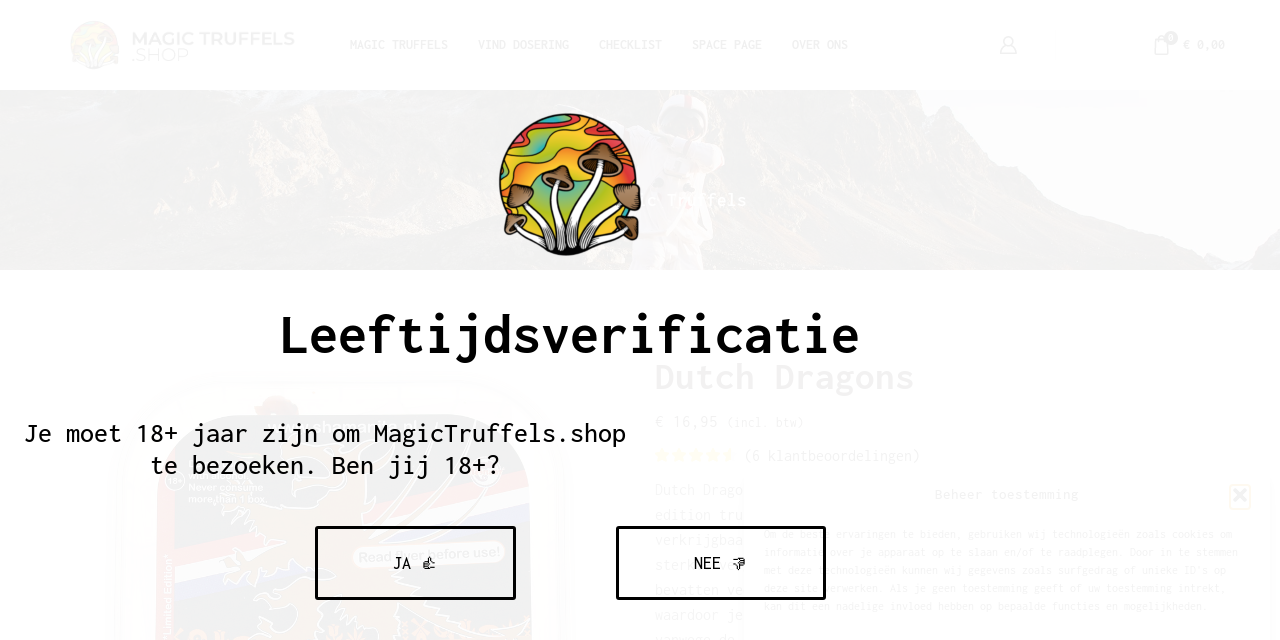

--- FILE ---
content_type: text/html; charset=UTF-8
request_url: https://www.magictruffels.shop/dutch-dragons/
body_size: 47043
content:

<!DOCTYPE html>
<html lang="nl-NL" prefix="og: https://ogp.me/ns#" >
<head>
	<meta charset="UTF-8" />
	<meta name="viewport" content="width=device-width, initial-scale=1.0, maximum-scale=1.0, user-scalable=0"/>
	
<!-- Google Tag Manager for WordPress by gtm4wp.com -->
<script data-cfasync="false" data-pagespeed-no-defer>
	var gtm4wp_datalayer_name = "dataLayer";
	var dataLayer = dataLayer || [];
	const gtm4wp_use_sku_instead = 0;
	const gtm4wp_currency = 'EUR';
	const gtm4wp_product_per_impression = 10;
	const gtm4wp_clear_ecommerce = false;
	const gtm4wp_datalayer_max_timeout = 2000;
</script>
<!-- End Google Tag Manager for WordPress by gtm4wp.com -->
<!-- Search Engine Optimization door Rank Math - https://rankmath.com/ -->
<title>Dutch Dragons Truffels kopen - Gratis snelle verzending</title><link rel="preload" data-rocket-preload as="image" href="https://www.magictruffels.shop/wp-content/uploads/2022/03/Dutch-Dragons-magic-truffels-voorkant-doosje.jpg" fetchpriority="high">
<meta name="description" content="Dutch Dragons magic truffels zijn oorspronkelijk bedacht als limited edition truffel voor Koningsdag, maar zijn nu het hele jaar verkrijgbaar. Deze oranje gekleurde mythische pareltjes zijn qua sterkte vergelijkbaar met die andere draak: de Dragon’s Dynamite. Ze bevatten veel psychedelische stoffen zoals psilocybine en psilocine waardoor je een volledig spectrum aan effecten kunt verwachten. Maar vanwege de 15 grams verpakking blijft alles binnen de perken. Een ding is zeker: met Dutch Dragons magic truffels maak je van elke dag Koningsdag!"/>
<meta name="robots" content="follow, index, max-snippet:-1, max-video-preview:-1, max-image-preview:large"/>
<link rel="canonical" href="https://www.magictruffels.shop/dutch-dragons/" />
<meta property="og:locale" content="nl_NL" />
<meta property="og:type" content="product" />
<meta property="og:title" content="Dutch Dragons Truffels kopen - Gratis snelle verzending" />
<meta property="og:description" content="Dutch Dragons magic truffels zijn oorspronkelijk bedacht als limited edition truffel voor Koningsdag, maar zijn nu het hele jaar verkrijgbaar. Deze oranje gekleurde mythische pareltjes zijn qua sterkte vergelijkbaar met die andere draak: de Dragon’s Dynamite. Ze bevatten veel psychedelische stoffen zoals psilocybine en psilocine waardoor je een volledig spectrum aan effecten kunt verwachten. Maar vanwege de 15 grams verpakking blijft alles binnen de perken. Een ding is zeker: met Dutch Dragons magic truffels maak je van elke dag Koningsdag!" />
<meta property="og:url" content="https://www.magictruffels.shop/dutch-dragons/" />
<meta property="og:site_name" content="Magic Truffels Shop" />
<meta property="og:updated_time" content="2025-12-04T17:30:33+00:00" />
<meta property="og:image" content="https://www.magictruffels.shop/wp-content/uploads/2022/03/Dutch-Dragons-magic-truffels-voorkant-doosje.jpg" />
<meta property="og:image:secure_url" content="https://www.magictruffels.shop/wp-content/uploads/2022/03/Dutch-Dragons-magic-truffels-voorkant-doosje.jpg" />
<meta property="og:image:width" content="1000" />
<meta property="og:image:height" content="1000" />
<meta property="og:image:alt" content="Dutch Dragons magic truffels voorkant doosje" />
<meta property="og:image:type" content="image/jpeg" />
<meta property="product:availability" content="instock" />
<meta name="twitter:card" content="summary_large_image" />
<meta name="twitter:title" content="Dutch Dragons Truffels kopen - Gratis snelle verzending" />
<meta name="twitter:description" content="Dutch Dragons magic truffels zijn oorspronkelijk bedacht als limited edition truffel voor Koningsdag, maar zijn nu het hele jaar verkrijgbaar. Deze oranje gekleurde mythische pareltjes zijn qua sterkte vergelijkbaar met die andere draak: de Dragon’s Dynamite. Ze bevatten veel psychedelische stoffen zoals psilocybine en psilocine waardoor je een volledig spectrum aan effecten kunt verwachten. Maar vanwege de 15 grams verpakking blijft alles binnen de perken. Een ding is zeker: met Dutch Dragons magic truffels maak je van elke dag Koningsdag!" />
<meta name="twitter:image" content="https://www.magictruffels.shop/wp-content/uploads/2022/03/Dutch-Dragons-magic-truffels-voorkant-doosje.jpg" />
<meta name="twitter:label1" content="Prijs" />
<meta name="twitter:data1" content="&euro;&nbsp;16,95" />
<meta name="twitter:label2" content="Beschikbaarheid" />
<meta name="twitter:data2" content="Op voorraad" />
<script type="application/ld+json" class="rank-math-schema">{"@context":"https://schema.org","@graph":[{"@type":"Organization","@id":"https://www.magictruffels.shop/#organization","name":"Magic Truffels Shop","url":"https://www.magictruffels.shop","email":"info@magictruffels.shop","logo":{"@type":"ImageObject","@id":"https://www.magictruffels.shop/#logo","url":"https://www.magictruffels.shop/wp-content/uploads/2022/03/MagicTrufflesShop-LogoZwart-1.png","contentUrl":"https://www.magictruffels.shop/wp-content/uploads/2022/03/MagicTrufflesShop-LogoZwart-1.png","caption":"Magic Truffels Shop","inLanguage":"nl-NL","width":"571","height":"162"}},{"@type":"WebSite","@id":"https://www.magictruffels.shop/#website","url":"https://www.magictruffels.shop","name":"Magic Truffels Shop","publisher":{"@id":"https://www.magictruffels.shop/#organization"},"inLanguage":"nl-NL"},{"@type":"ImageObject","@id":"https://www.magictruffels.shop/wp-content/uploads/2022/03/Dutch-Dragons-magic-truffels-voorkant-doosje.jpg","url":"https://www.magictruffels.shop/wp-content/uploads/2022/03/Dutch-Dragons-magic-truffels-voorkant-doosje.jpg","width":"1000","height":"1000","caption":"Dutch Dragons magic truffels voorkant doosje","inLanguage":"nl-NL"},{"@type":"BreadcrumbList","@id":"https://www.magictruffels.shop/dutch-dragons/#breadcrumb","itemListElement":[{"@type":"ListItem","position":"1","item":{"@id":"https://www.magictruffels.shop","name":"Home"}},{"@type":"ListItem","position":"2","item":{"@id":"https://www.magictruffels.shop/magic-truffels/","name":"Magic Truffels"}},{"@type":"ListItem","position":"3","item":{"@id":"https://www.magictruffels.shop/dutch-dragons/","name":"Dutch Dragons"}}]},{"@type":"ItemPage","@id":"https://www.magictruffels.shop/dutch-dragons/#webpage","url":"https://www.magictruffels.shop/dutch-dragons/","name":"Dutch Dragons Truffels kopen - Gratis snelle verzending","datePublished":"2025-02-01T15:35:30+00:00","dateModified":"2025-12-04T17:30:33+00:00","isPartOf":{"@id":"https://www.magictruffels.shop/#website"},"primaryImageOfPage":{"@id":"https://www.magictruffels.shop/wp-content/uploads/2022/03/Dutch-Dragons-magic-truffels-voorkant-doosje.jpg"},"inLanguage":"nl-NL","breadcrumb":{"@id":"https://www.magictruffels.shop/dutch-dragons/#breadcrumb"}},{"@type":"Product","name":"Dutch Dragons Truffels kopen - Gratis snelle verzending","description":"truffels kopen? Dan zit je bij de Magic Truffels Shop aan het goede adres. Alle psilocybe sclerotia snel en gratis verzonden!","category":"Magic Truffels","mainEntityOfPage":{"@id":"https://www.magictruffels.shop/dutch-dragons/#webpage"},"image":[{"@type":"ImageObject","url":"https://www.magictruffels.shop/wp-content/uploads/2022/03/Dutch-Dragons-magic-truffels-voorkant-doosje.jpg","height":"1000","width":"1000"},{"@type":"ImageObject","url":"https://www.magictruffels.shop/wp-content/uploads/2022/03/Dutch-Dragons-magic-truffels-van-bovenaf.jpg","height":"1000","width":"1000"},{"@type":"ImageObject","url":"https://www.magictruffels.shop/wp-content/uploads/2022/03/Dutch-Dragons-magic-truffels-uit-het-doosje.jpg","height":"1000","width":"1000"}],"aggregateRating":{"@type":"AggregateRating","ratingValue":"4.67","bestRating":"5","ratingCount":"6","reviewCount":"6"},"review":[{"@type":"Review","@id":"https://www.magictruffels.shop/dutch-dragons/#li-comment-107","description":"Dutch Dutch Dutch, tekenfilms gaan kijken.. wat een ervaring.","datePublished":"2022-05-16 08:31:48","reviewRating":{"@type":"Rating","ratingValue":"4","bestRating":"5","worstRating":"1"},"author":{"@type":"Person","name":"S.L.H"}},{"@type":"Review","@id":"https://www.magictruffels.shop/dutch-dragons/#li-comment-93","description":"Wat neem je anders op koningsdag? Oranje truffels natuurlijk, wat een beleving.","datePublished":"2022-04-29 08:07:20","reviewRating":{"@type":"Rating","ratingValue":"5","bestRating":"5","worstRating":"1"},"author":{"@type":"Person","name":"Desideklein"}},{"@type":"Review","@id":"https://www.magictruffels.shop/dutch-dragons/#li-comment-85","description":"Stiekem meegenomen op vakantie. In de volle zon in Spanje op het strand, een absolute aanrader \ud83e\udd23\ud83e\udd23\u2600\ufe0f","datePublished":"2022-04-08 08:54:46","reviewRating":{"@type":"Rating","ratingValue":"4","bestRating":"5","worstRating":"1"},"author":{"@type":"Person","name":"J."}},{"@type":"Review","@id":"https://www.magictruffels.shop/dutch-dragons/#li-comment-77","description":"Free your mind, body and soul. Ben weer helemaal tot mezelf gekomen en kan met een rustige geest verder varen op mijn innerlijke creativiteit.","datePublished":"2022-03-21 12:42:30","reviewRating":{"@type":"Rating","ratingValue":"5","bestRating":"5","worstRating":"1"},"author":{"@type":"Person","name":"Vrijgeest117"}},{"@type":"Review","@id":"https://www.magictruffels.shop/dutch-dragons/#li-comment-70","description":"Top.Ik raad wel 2 bakjes aan als je echt een sterke trip wil.","datePublished":"2022-03-18 10:36:08","reviewRating":{"@type":"Rating","ratingValue":"5","bestRating":"5","worstRating":"1"},"author":{"@type":"Person","name":"Nikita Mazespin"}},{"@type":"Review","@id":"https://www.magictruffels.shop/dutch-dragons/#li-comment-63","description":"Hahaha wtf een oranje truffel, lekker gegaan weer. De volgende keer die andere draak maar eens proberen.","datePublished":"2022-03-14 13:36:37","reviewRating":{"@type":"Rating","ratingValue":"5","bestRating":"5","worstRating":"1"},"author":{"@type":"Person","name":"Jessica"}}],"offers":{"@type":"Offer","price":"16.95","priceValidUntil":"2027-12-31","priceSpecification":{"price":"16.95","priceCurrency":"EUR","valueAddedTaxIncluded":"true"},"priceCurrency":"EUR","availability":"http://schema.org/InStock","seller":{"@type":"Organization","@id":"https://www.magictruffels.shop/","name":"Magic Truffels Shop","url":"https://www.magictruffels.shop","logo":"https://www.magictruffels.shop/wp-content/uploads/2022/03/MagicTrufflesShop-LogoZwart-1.png"},"url":"https://www.magictruffels.shop/dutch-dragons/"},"@id":"https://www.magictruffels.shop/dutch-dragons/#richSnippet"}]}</script>
<!-- /Rank Math WordPress SEO plugin -->

<link rel='dns-prefetch' href='//cdn.jsdelivr.net' />

<link rel="alternate" type="application/rss+xml" title="Magic Truffels Shop &raquo; feed" href="https://www.magictruffels.shop/feed/" />
<link rel="alternate" type="application/rss+xml" title="Magic Truffels Shop &raquo; reacties feed" href="https://www.magictruffels.shop/comments/feed/" />
<link rel="alternate" type="application/rss+xml" title="Magic Truffels Shop &raquo; Dutch Dragons reacties feed" href="https://www.magictruffels.shop/dutch-dragons/feed/" />
<style id='wp-img-auto-sizes-contain-inline-css' type='text/css'>
img:is([sizes=auto i],[sizes^="auto," i]){contain-intrinsic-size:3000px 1500px}
/*# sourceURL=wp-img-auto-sizes-contain-inline-css */
</style>
<link data-minify="1" rel='stylesheet' id='wdp_cart-summary-css' href='https://www.magictruffels.shop/wp-content/cache/min/1/wp-content/plugins/advanced-dynamic-pricing-for-woocommerce/BaseVersion/assets/css/cart-summary.css?ver=1769133003' type='text/css' media='all' />
<style id='classic-theme-styles-inline-css' type='text/css'>
/*! This file is auto-generated */
.wp-block-button__link{color:#fff;background-color:#32373c;border-radius:9999px;box-shadow:none;text-decoration:none;padding:calc(.667em + 2px) calc(1.333em + 2px);font-size:1.125em}.wp-block-file__button{background:#32373c;color:#fff;text-decoration:none}
/*# sourceURL=/wp-includes/css/classic-themes.min.css */
</style>
<style id='global-styles-inline-css' type='text/css'>
:root{--wp--preset--aspect-ratio--square: 1;--wp--preset--aspect-ratio--4-3: 4/3;--wp--preset--aspect-ratio--3-4: 3/4;--wp--preset--aspect-ratio--3-2: 3/2;--wp--preset--aspect-ratio--2-3: 2/3;--wp--preset--aspect-ratio--16-9: 16/9;--wp--preset--aspect-ratio--9-16: 9/16;--wp--preset--color--black: #000000;--wp--preset--color--cyan-bluish-gray: #abb8c3;--wp--preset--color--white: #ffffff;--wp--preset--color--pale-pink: #f78da7;--wp--preset--color--vivid-red: #cf2e2e;--wp--preset--color--luminous-vivid-orange: #ff6900;--wp--preset--color--luminous-vivid-amber: #fcb900;--wp--preset--color--light-green-cyan: #7bdcb5;--wp--preset--color--vivid-green-cyan: #00d084;--wp--preset--color--pale-cyan-blue: #8ed1fc;--wp--preset--color--vivid-cyan-blue: #0693e3;--wp--preset--color--vivid-purple: #9b51e0;--wp--preset--gradient--vivid-cyan-blue-to-vivid-purple: linear-gradient(135deg,rgb(6,147,227) 0%,rgb(155,81,224) 100%);--wp--preset--gradient--light-green-cyan-to-vivid-green-cyan: linear-gradient(135deg,rgb(122,220,180) 0%,rgb(0,208,130) 100%);--wp--preset--gradient--luminous-vivid-amber-to-luminous-vivid-orange: linear-gradient(135deg,rgb(252,185,0) 0%,rgb(255,105,0) 100%);--wp--preset--gradient--luminous-vivid-orange-to-vivid-red: linear-gradient(135deg,rgb(255,105,0) 0%,rgb(207,46,46) 100%);--wp--preset--gradient--very-light-gray-to-cyan-bluish-gray: linear-gradient(135deg,rgb(238,238,238) 0%,rgb(169,184,195) 100%);--wp--preset--gradient--cool-to-warm-spectrum: linear-gradient(135deg,rgb(74,234,220) 0%,rgb(151,120,209) 20%,rgb(207,42,186) 40%,rgb(238,44,130) 60%,rgb(251,105,98) 80%,rgb(254,248,76) 100%);--wp--preset--gradient--blush-light-purple: linear-gradient(135deg,rgb(255,206,236) 0%,rgb(152,150,240) 100%);--wp--preset--gradient--blush-bordeaux: linear-gradient(135deg,rgb(254,205,165) 0%,rgb(254,45,45) 50%,rgb(107,0,62) 100%);--wp--preset--gradient--luminous-dusk: linear-gradient(135deg,rgb(255,203,112) 0%,rgb(199,81,192) 50%,rgb(65,88,208) 100%);--wp--preset--gradient--pale-ocean: linear-gradient(135deg,rgb(255,245,203) 0%,rgb(182,227,212) 50%,rgb(51,167,181) 100%);--wp--preset--gradient--electric-grass: linear-gradient(135deg,rgb(202,248,128) 0%,rgb(113,206,126) 100%);--wp--preset--gradient--midnight: linear-gradient(135deg,rgb(2,3,129) 0%,rgb(40,116,252) 100%);--wp--preset--font-size--small: 13px;--wp--preset--font-size--medium: 20px;--wp--preset--font-size--large: 36px;--wp--preset--font-size--x-large: 42px;--wp--preset--spacing--20: 0.44rem;--wp--preset--spacing--30: 0.67rem;--wp--preset--spacing--40: 1rem;--wp--preset--spacing--50: 1.5rem;--wp--preset--spacing--60: 2.25rem;--wp--preset--spacing--70: 3.38rem;--wp--preset--spacing--80: 5.06rem;--wp--preset--shadow--natural: 6px 6px 9px rgba(0, 0, 0, 0.2);--wp--preset--shadow--deep: 12px 12px 50px rgba(0, 0, 0, 0.4);--wp--preset--shadow--sharp: 6px 6px 0px rgba(0, 0, 0, 0.2);--wp--preset--shadow--outlined: 6px 6px 0px -3px rgb(255, 255, 255), 6px 6px rgb(0, 0, 0);--wp--preset--shadow--crisp: 6px 6px 0px rgb(0, 0, 0);}:where(.is-layout-flex){gap: 0.5em;}:where(.is-layout-grid){gap: 0.5em;}body .is-layout-flex{display: flex;}.is-layout-flex{flex-wrap: wrap;align-items: center;}.is-layout-flex > :is(*, div){margin: 0;}body .is-layout-grid{display: grid;}.is-layout-grid > :is(*, div){margin: 0;}:where(.wp-block-columns.is-layout-flex){gap: 2em;}:where(.wp-block-columns.is-layout-grid){gap: 2em;}:where(.wp-block-post-template.is-layout-flex){gap: 1.25em;}:where(.wp-block-post-template.is-layout-grid){gap: 1.25em;}.has-black-color{color: var(--wp--preset--color--black) !important;}.has-cyan-bluish-gray-color{color: var(--wp--preset--color--cyan-bluish-gray) !important;}.has-white-color{color: var(--wp--preset--color--white) !important;}.has-pale-pink-color{color: var(--wp--preset--color--pale-pink) !important;}.has-vivid-red-color{color: var(--wp--preset--color--vivid-red) !important;}.has-luminous-vivid-orange-color{color: var(--wp--preset--color--luminous-vivid-orange) !important;}.has-luminous-vivid-amber-color{color: var(--wp--preset--color--luminous-vivid-amber) !important;}.has-light-green-cyan-color{color: var(--wp--preset--color--light-green-cyan) !important;}.has-vivid-green-cyan-color{color: var(--wp--preset--color--vivid-green-cyan) !important;}.has-pale-cyan-blue-color{color: var(--wp--preset--color--pale-cyan-blue) !important;}.has-vivid-cyan-blue-color{color: var(--wp--preset--color--vivid-cyan-blue) !important;}.has-vivid-purple-color{color: var(--wp--preset--color--vivid-purple) !important;}.has-black-background-color{background-color: var(--wp--preset--color--black) !important;}.has-cyan-bluish-gray-background-color{background-color: var(--wp--preset--color--cyan-bluish-gray) !important;}.has-white-background-color{background-color: var(--wp--preset--color--white) !important;}.has-pale-pink-background-color{background-color: var(--wp--preset--color--pale-pink) !important;}.has-vivid-red-background-color{background-color: var(--wp--preset--color--vivid-red) !important;}.has-luminous-vivid-orange-background-color{background-color: var(--wp--preset--color--luminous-vivid-orange) !important;}.has-luminous-vivid-amber-background-color{background-color: var(--wp--preset--color--luminous-vivid-amber) !important;}.has-light-green-cyan-background-color{background-color: var(--wp--preset--color--light-green-cyan) !important;}.has-vivid-green-cyan-background-color{background-color: var(--wp--preset--color--vivid-green-cyan) !important;}.has-pale-cyan-blue-background-color{background-color: var(--wp--preset--color--pale-cyan-blue) !important;}.has-vivid-cyan-blue-background-color{background-color: var(--wp--preset--color--vivid-cyan-blue) !important;}.has-vivid-purple-background-color{background-color: var(--wp--preset--color--vivid-purple) !important;}.has-black-border-color{border-color: var(--wp--preset--color--black) !important;}.has-cyan-bluish-gray-border-color{border-color: var(--wp--preset--color--cyan-bluish-gray) !important;}.has-white-border-color{border-color: var(--wp--preset--color--white) !important;}.has-pale-pink-border-color{border-color: var(--wp--preset--color--pale-pink) !important;}.has-vivid-red-border-color{border-color: var(--wp--preset--color--vivid-red) !important;}.has-luminous-vivid-orange-border-color{border-color: var(--wp--preset--color--luminous-vivid-orange) !important;}.has-luminous-vivid-amber-border-color{border-color: var(--wp--preset--color--luminous-vivid-amber) !important;}.has-light-green-cyan-border-color{border-color: var(--wp--preset--color--light-green-cyan) !important;}.has-vivid-green-cyan-border-color{border-color: var(--wp--preset--color--vivid-green-cyan) !important;}.has-pale-cyan-blue-border-color{border-color: var(--wp--preset--color--pale-cyan-blue) !important;}.has-vivid-cyan-blue-border-color{border-color: var(--wp--preset--color--vivid-cyan-blue) !important;}.has-vivid-purple-border-color{border-color: var(--wp--preset--color--vivid-purple) !important;}.has-vivid-cyan-blue-to-vivid-purple-gradient-background{background: var(--wp--preset--gradient--vivid-cyan-blue-to-vivid-purple) !important;}.has-light-green-cyan-to-vivid-green-cyan-gradient-background{background: var(--wp--preset--gradient--light-green-cyan-to-vivid-green-cyan) !important;}.has-luminous-vivid-amber-to-luminous-vivid-orange-gradient-background{background: var(--wp--preset--gradient--luminous-vivid-amber-to-luminous-vivid-orange) !important;}.has-luminous-vivid-orange-to-vivid-red-gradient-background{background: var(--wp--preset--gradient--luminous-vivid-orange-to-vivid-red) !important;}.has-very-light-gray-to-cyan-bluish-gray-gradient-background{background: var(--wp--preset--gradient--very-light-gray-to-cyan-bluish-gray) !important;}.has-cool-to-warm-spectrum-gradient-background{background: var(--wp--preset--gradient--cool-to-warm-spectrum) !important;}.has-blush-light-purple-gradient-background{background: var(--wp--preset--gradient--blush-light-purple) !important;}.has-blush-bordeaux-gradient-background{background: var(--wp--preset--gradient--blush-bordeaux) !important;}.has-luminous-dusk-gradient-background{background: var(--wp--preset--gradient--luminous-dusk) !important;}.has-pale-ocean-gradient-background{background: var(--wp--preset--gradient--pale-ocean) !important;}.has-electric-grass-gradient-background{background: var(--wp--preset--gradient--electric-grass) !important;}.has-midnight-gradient-background{background: var(--wp--preset--gradient--midnight) !important;}.has-small-font-size{font-size: var(--wp--preset--font-size--small) !important;}.has-medium-font-size{font-size: var(--wp--preset--font-size--medium) !important;}.has-large-font-size{font-size: var(--wp--preset--font-size--large) !important;}.has-x-large-font-size{font-size: var(--wp--preset--font-size--x-large) !important;}
:where(.wp-block-post-template.is-layout-flex){gap: 1.25em;}:where(.wp-block-post-template.is-layout-grid){gap: 1.25em;}
:where(.wp-block-term-template.is-layout-flex){gap: 1.25em;}:where(.wp-block-term-template.is-layout-grid){gap: 1.25em;}
:where(.wp-block-columns.is-layout-flex){gap: 2em;}:where(.wp-block-columns.is-layout-grid){gap: 2em;}
:root :where(.wp-block-pullquote){font-size: 1.5em;line-height: 1.6;}
/*# sourceURL=global-styles-inline-css */
</style>
<style id='woocommerce-inline-inline-css' type='text/css'>
.woocommerce form .form-row .required { visibility: visible; }
/*# sourceURL=woocommerce-inline-inline-css */
</style>
<link rel='stylesheet' id='cmplz-general-css' href='https://www.magictruffels.shop/wp-content/plugins/complianz-gdpr/assets/css/cookieblocker.min.css' type='text/css' media='all' />
<link data-minify="1" rel='stylesheet' id='sendcloud-checkout-css-css' href='https://www.magictruffels.shop/wp-content/cache/min/1/wp-content/plugins/sendcloud-shipping/resources/css/sendcloud-checkout.css?ver=1769133003' type='text/css' media='all' />
<link rel='stylesheet' id='elementor-frontend-css' href='https://www.magictruffels.shop/wp-content/plugins/elementor/assets/css/frontend.min.css' type='text/css' media='all' />
<link rel='stylesheet' id='widget-heading-css' href='https://www.magictruffels.shop/wp-content/plugins/elementor/assets/css/widget-heading.min.css' type='text/css' media='all' />
<link rel='stylesheet' id='widget-image-css' href='https://www.magictruffels.shop/wp-content/plugins/elementor/assets/css/widget-image.min.css' type='text/css' media='all' />
<link rel='stylesheet' id='widget-nav-menu-css' href='https://www.magictruffels.shop/wp-content/plugins/elementor-pro/assets/css/widget-nav-menu.min.css' type='text/css' media='all' />
<link rel='stylesheet' id='e-animation-fadeIn-css' href='https://www.magictruffels.shop/wp-content/plugins/elementor/assets/lib/animations/styles/fadeIn.min.css' type='text/css' media='all' />
<link rel='stylesheet' id='e-popup-css' href='https://www.magictruffels.shop/wp-content/plugins/elementor-pro/assets/css/conditionals/popup.min.css' type='text/css' media='all' />
<link data-minify="1" rel='stylesheet' id='elementor-post-6-css' href='https://www.magictruffels.shop/wp-content/cache/min/1/wp-content/uploads/elementor/css/post-6.css?ver=1769133003' type='text/css' media='all' />
<link data-minify="1" rel='stylesheet' id='elementor-post-1621-css' href='https://www.magictruffels.shop/wp-content/cache/min/1/wp-content/uploads/elementor/css/post-1621.css?ver=1769133004' type='text/css' media='all' />
<link data-minify="1" rel='stylesheet' id='elementor-post-8576-css' href='https://www.magictruffels.shop/wp-content/cache/min/1/wp-content/uploads/elementor/css/post-8576.css?ver=1769133004' type='text/css' media='all' />
<link data-minify="1" rel='stylesheet' id='tablepress-default-css' href='https://www.magictruffels.shop/wp-content/cache/min/1/wp-content/plugins/tablepress/css/build/default.css?ver=1769133004' type='text/css' media='all' />
<link data-minify="1" rel='stylesheet' id='etheme-parent-style-css' href='https://www.magictruffels.shop/wp-content/cache/min/1/wp-content/themes/xstore/xstore.css?ver=1769133003' type='text/css' media='all' />
<link data-minify="1" rel='stylesheet' id='etheme-general-all-style-css' href='https://www.magictruffels.shop/wp-content/cache/min/1/wp-content/themes/xstore/css/general-all.css?ver=1769133004' type='text/css' media='all' />
<link data-minify="1" rel='stylesheet' id='etheme-elementor-all-widgets-style-css' href='https://www.magictruffels.shop/wp-content/cache/min/1/wp-content/themes/xstore/css/elementor-all-widgets.css?ver=1769133004' type='text/css' media='all' />
<link data-minify="1" rel='stylesheet' id='etheme-woocommerce-all-style-css' href='https://www.magictruffels.shop/wp-content/cache/min/1/wp-content/themes/xstore/css/woocommerce-all.css?ver=1769133004' type='text/css' media='all' />
<link data-minify="1" rel='stylesheet' id='etheme-single-product-builder-css' href='https://www.magictruffels.shop/wp-content/cache/min/1/wp-content/themes/xstore/css/modules/woocommerce/single-product/single-product-builder.css?ver=1769133185' type='text/css' media='all' />
<style id='xstore-icons-font-inline-css' type='text/css'>
@font-face {
				  font-family: 'xstore-icons';
				  src:
				    url('https://www.magictruffels.shop/wp-content/themes/xstore/fonts/xstore-icons-bold.ttf') format('truetype'),
				    url('https://www.magictruffels.shop/wp-content/themes/xstore/fonts/xstore-icons-bold.woff2') format('woff2'),
				    url('https://www.magictruffels.shop/wp-content/themes/xstore/fonts/xstore-icons-bold.woff') format('woff'),
				    url('https://www.magictruffels.shop/wp-content/themes/xstore/fonts/xstore-icons-bold.svg#xstore-icons') format('svg');
				  font-weight: normal;
				  font-style: normal;
				  font-display: swap;
				}
/*# sourceURL=xstore-icons-font-inline-css */
</style>
<link data-minify="1" rel='stylesheet' id='etheme-header-menu-css' href='https://www.magictruffels.shop/wp-content/cache/min/1/wp-content/themes/xstore/css/modules/layout/header/parts/menu.css?ver=1769133004' type='text/css' media='all' />
<link data-minify="1" rel='stylesheet' id='xstore-kirki-styles-css' href='https://www.magictruffels.shop/wp-content/cache/min/1/wp-content/uploads/xstore/kirki-styles.css?ver=1769133004' type='text/css' media='all' />
<link data-minify="1" rel='stylesheet' id='sib-front-css-css' href='https://www.magictruffels.shop/wp-content/cache/min/1/wp-content/plugins/mailin/css/mailin-front.css?ver=1769133004' type='text/css' media='all' />
<link rel='stylesheet' id='child-style-css' href='https://www.magictruffels.shop/wp-content/themes/xstore-child/style.css' type='text/css' media='all' />
<link data-minify="1" rel='stylesheet' id='elementor-gf-local-inconsolata-css' href='https://www.magictruffels.shop/wp-content/cache/min/1/wp-content/uploads/elementor/google-fonts/css/inconsolata.css?ver=1769133004' type='text/css' media='all' />
<link data-minify="1" rel='stylesheet' id='wdp_pricing-table-css' href='https://www.magictruffels.shop/wp-content/cache/min/1/wp-content/plugins/advanced-dynamic-pricing-for-woocommerce/BaseVersion/assets/css/pricing-table.css?ver=1769133004' type='text/css' media='all' />
<link data-minify="1" rel='stylesheet' id='wdp_deals-table-css' href='https://www.magictruffels.shop/wp-content/cache/min/1/wp-content/plugins/advanced-dynamic-pricing-for-woocommerce/BaseVersion/assets/css/deals-table.css?ver=1769133004' type='text/css' media='all' />
<!-- WebwinkelKeur: sidebar not activated --><script type="text/javascript" src="https://www.magictruffels.shop/wp-includes/js/jquery/jquery.min.js" id="jquery-core-js" data-rocket-defer defer></script>
<script type="text/javascript" src="https://www.magictruffels.shop/wp-includes/js/jquery/jquery-migrate.min.js" id="jquery-migrate-js" data-rocket-defer defer></script>
<script type="text/javascript" src="https://www.magictruffels.shop/wp-content/plugins/woocommerce/assets/js/jquery-blockui/jquery.blockUI.min.js" id="wc-jquery-blockui-js" defer="defer" data-wp-strategy="defer"></script>
<script type="text/javascript" id="wc-add-to-cart-js-extra">
/* <![CDATA[ */
var wc_add_to_cart_params = {"ajax_url":"/wp-admin/admin-ajax.php","wc_ajax_url":"/?wc-ajax=%%endpoint%%","i18n_view_cart":"Bekijk winkelwagen","cart_url":"https://www.magictruffels.shop/winkelwagen/","is_cart":"","cart_redirect_after_add":"no"};
//# sourceURL=wc-add-to-cart-js-extra
/* ]]> */
</script>
<script type="text/javascript" src="https://www.magictruffels.shop/wp-content/plugins/woocommerce/assets/js/frontend/add-to-cart.min.js" id="wc-add-to-cart-js" defer="defer" data-wp-strategy="defer"></script>
<script type="text/javascript" src="https://www.magictruffels.shop/wp-content/plugins/woocommerce/assets/js/zoom/jquery.zoom.min.js" id="wc-zoom-js" defer="defer" data-wp-strategy="defer"></script>
<script type="text/javascript" id="wc-single-product-js-extra">
/* <![CDATA[ */
var wc_single_product_params = {"i18n_required_rating_text":"Selecteer een waardering","i18n_rating_options":["1 van de 5 sterren","2 van de 5 sterren","3 van de 5 sterren","4 van de 5 sterren","5 van de 5 sterren"],"i18n_product_gallery_trigger_text":"Afbeeldinggalerij in volledig scherm bekijken","review_rating_required":"yes","flexslider":{"rtl":false,"animation":"slide","smoothHeight":true,"directionNav":false,"controlNav":"thumbnails","slideshow":false,"animationSpeed":500,"animationLoop":false,"allowOneSlide":false},"zoom_enabled":"1","zoom_options":[],"photoswipe_enabled":"","photoswipe_options":{"shareEl":false,"closeOnScroll":false,"history":false,"hideAnimationDuration":0,"showAnimationDuration":0},"flexslider_enabled":""};
//# sourceURL=wc-single-product-js-extra
/* ]]> */
</script>
<script type="text/javascript" src="https://www.magictruffels.shop/wp-content/plugins/woocommerce/assets/js/frontend/single-product.min.js" id="wc-single-product-js" defer="defer" data-wp-strategy="defer"></script>
<script type="text/javascript" src="https://www.magictruffels.shop/wp-content/plugins/woocommerce/assets/js/js-cookie/js.cookie.min.js" id="wc-js-cookie-js" defer="defer" data-wp-strategy="defer"></script>
<script type="text/javascript" id="woocommerce-js-extra">
/* <![CDATA[ */
var woocommerce_params = {"ajax_url":"/wp-admin/admin-ajax.php","wc_ajax_url":"/?wc-ajax=%%endpoint%%","i18n_password_show":"Wachtwoord weergeven","i18n_password_hide":"Wachtwoord verbergen"};
//# sourceURL=woocommerce-js-extra
/* ]]> */
</script>
<script type="text/javascript" src="https://www.magictruffels.shop/wp-content/plugins/woocommerce/assets/js/frontend/woocommerce.min.js" id="woocommerce-js" defer="defer" data-wp-strategy="defer"></script>
<script type="text/javascript" id="sib-front-js-js-extra">
/* <![CDATA[ */
var sibErrMsg = {"invalidMail":"Please fill out valid email address","requiredField":"Please fill out required fields","invalidDateFormat":"Please fill out valid date format","invalidSMSFormat":"Please fill out valid phone number"};
var ajax_sib_front_object = {"ajax_url":"https://www.magictruffels.shop/wp-admin/admin-ajax.php","ajax_nonce":"49f2da8296","flag_url":"https://www.magictruffels.shop/wp-content/plugins/mailin/img/flags/"};
//# sourceURL=sib-front-js-js-extra
/* ]]> */
</script>
<script data-minify="1" type="text/javascript" src="https://www.magictruffels.shop/wp-content/cache/min/1/wp-content/plugins/mailin/js/mailin-front.js?ver=1749535099" id="sib-front-js-js" data-rocket-defer defer></script>
<link rel="https://api.w.org/" href="https://www.magictruffels.shop/wp-json/" /><link rel="alternate" title="JSON" type="application/json" href="https://www.magictruffels.shop/wp-json/wp/v2/product/1522" /><link rel="EditURI" type="application/rsd+xml" title="RSD" href="https://www.magictruffels.shop/xmlrpc.php?rsd" />
<meta name="generator" content="WordPress 6.9" />
<link rel='shortlink' href='https://www.magictruffels.shop/?p=1522' />

		<!-- GA Google Analytics @ https://m0n.co/ga -->
		<script>
			(function(i,s,o,g,r,a,m){i['GoogleAnalyticsObject']=r;i[r]=i[r]||function(){
			(i[r].q=i[r].q||[]).push(arguments)},i[r].l=1*new Date();a=s.createElement(o),
			m=s.getElementsByTagName(o)[0];a.async=1;a.src=g;m.parentNode.insertBefore(a,m)
			})(window,document,'script','https://www.google-analytics.com/analytics.js','ga');
			ga('create', 'UA-221580297-1', 'auto');
			ga('set', 'anonymizeIp', true);
			ga('send', 'pageview');
		</script>

	
<!-- This website runs the Product Feed PRO for WooCommerce by AdTribes.io plugin - version woocommercesea_option_installed_version -->
			<style>.cmplz-hidden {
					display: none !important;
				}</style>
<!-- Google Tag Manager for WordPress by gtm4wp.com -->
<!-- GTM Container placement set to footer -->
<script data-cfasync="false" data-pagespeed-no-defer type="text/javascript">
	var dataLayer_content = {"pagePostAuthor":"nick","cartContent":{"totals":{"applied_coupons":[],"discount_total":0,"subtotal":0,"total":0},"items":[]},"productRatingCounts":{"5":4,"4":2},"productAverageRating":4.67,"productReviewCount":6,"productType":"variable","productIsVariable":1};
	dataLayer.push( dataLayer_content );
</script>
<script data-cfasync="false" data-pagespeed-no-defer type="text/javascript">
(function(w,d,s,l,i){w[l]=w[l]||[];w[l].push({'gtm.start':
new Date().getTime(),event:'gtm.js'});var f=d.getElementsByTagName(s)[0],
j=d.createElement(s),dl=l!='dataLayer'?'&l='+l:'';j.async=true;j.src=
'//www.googletagmanager.com/gtm.js?id='+i+dl;f.parentNode.insertBefore(j,f);
})(window,document,'script','dataLayer','GTM-P28H2HJ');
</script>
<!-- End Google Tag Manager for WordPress by gtm4wp.com -->			<link rel="prefetch" as="font" href="https://www.magictruffels.shop/wp-content/themes/xstore/fonts/xstore-icons-bold.woff?v=9.6.4" type="font/woff">
					<link rel="prefetch" as="font" href="https://www.magictruffels.shop/wp-content/themes/xstore/fonts/xstore-icons-bold.woff2?v=9.6.4" type="font/woff2">
			<noscript><style>.woocommerce-product-gallery{ opacity: 1 !important; }</style></noscript>
	<style>.single-product-builder .related-products .product-content-image .advanced-woo-labels, .single-product-builder .bought-together-products .advanced-woo-labels { display: none !important; }</style><meta name="generator" content="Elementor 3.34.0; features: e_font_icon_svg, additional_custom_breakpoints; settings: css_print_method-external, google_font-enabled, font_display-auto">
        <style type="text/css">
            .wdp_bulk_table_content .wdp_pricing_table_caption { color: #6d6d6d ! important} .wdp_bulk_table_content table thead td { color: #6d6d6d ! important} .wdp_bulk_table_content table thead td { background-color: #efefef ! important} .wdp_bulk_table_content table thead td { higlight_background_color-color: #efefef ! important} .wdp_bulk_table_content table thead td { higlight_text_color: #6d6d6d ! important} .wdp_bulk_table_content table tbody td { color: #6d6d6d ! important} .wdp_bulk_table_content table tbody td { background-color: #ffffff ! important} .wdp_bulk_table_content .wdp_pricing_table_footer { color: #6d6d6d ! important}        </style>
        			<style>
				.e-con.e-parent:nth-of-type(n+4):not(.e-lazyloaded):not(.e-no-lazyload),
				.e-con.e-parent:nth-of-type(n+4):not(.e-lazyloaded):not(.e-no-lazyload) * {
					background-image: none !important;
				}
				@media screen and (max-height: 1024px) {
					.e-con.e-parent:nth-of-type(n+3):not(.e-lazyloaded):not(.e-no-lazyload),
					.e-con.e-parent:nth-of-type(n+3):not(.e-lazyloaded):not(.e-no-lazyload) * {
						background-image: none !important;
					}
				}
				@media screen and (max-height: 640px) {
					.e-con.e-parent:nth-of-type(n+2):not(.e-lazyloaded):not(.e-no-lazyload),
					.e-con.e-parent:nth-of-type(n+2):not(.e-lazyloaded):not(.e-no-lazyload) * {
						background-image: none !important;
					}
				}
			</style>
			<link rel="icon" href="https://www.magictruffels.shop/wp-content/uploads/2022/03/cropped-MagicTrufflesShop-beeldmerk-32x32.png" sizes="32x32" />
<link rel="icon" href="https://www.magictruffels.shop/wp-content/uploads/2022/03/cropped-MagicTrufflesShop-beeldmerk-192x192.png" sizes="192x192" />
<link rel="apple-touch-icon" href="https://www.magictruffels.shop/wp-content/uploads/2022/03/cropped-MagicTrufflesShop-beeldmerk-180x180.png" />
<meta name="msapplication-TileImage" content="https://www.magictruffels.shop/wp-content/uploads/2022/03/cropped-MagicTrufflesShop-beeldmerk-270x270.png" />
		<style type="text/css" id="wp-custom-css">
			.woocommerce-message, .woocommerce-info {display: none; }

#sendcloudshipping_service_point_select  {
	color: #fff;
	background-color: #000;
	border-color: #000;
	height: 100%;
	margin-top: 5px;
  font-weight: bold;
}

#shipping_method li {
	display: block;
}

.page-id-90 .et-footers-wrapper {display: none; }

.grecaptcha-badge {
visibility: hidden !important;
}

.star-rating {

    margin: 0 !important;

}

#payment .payment_methods li.payment_method_icepay-card label {
    display: flex;
    align-items: center;
    justify-content: space-between;
}

#payment .payment_methods li.payment_method_icepay-card img {
    border: 1px solid #c9c9c9; 
    padding: 7 px;
    border-radius: 3px;
    height: 35px !important;
    width: 35px !important;
    object-fit: contain;
    margin-left: auto;
	  margin-right: -0.001px;
}


label[for="payment_method_icepay-card"] {
    font-family: 'Lato', sans-serif;
}


.openrondjes ul {list-style-type: circle;}

.btn.bordered, .btn.bordered.small, .btn.bordered.medium, .btn.bordered.big {display:none !important;}

.cart-order-details .shop_table .order-total td, .cart-order-details .shop_table .order-total th {
  white-space: pre;
}

.dataTables_filter {
  float: none;
}

a.return-shop {display:none !important;}

.dataTables_info {
  display: none !important;
}

.page-id-2137 .webwinkelkeur-rich-snippet {display: none;}

.page-id-2653 .webwinkelkeur-rich-snippet {display: none;}


dt.variation-Gram {display: none;}

li.woocommerce-MyAccount-navigation-link.woocommerce-MyAccount-navigation-link--downloads {display: none;}

#cookie-notice {
	max-width: 100%;
	width: 100%;
	right: 0;
	background: #444 !important;
}
#cookie-notice #cn-notice-text {
	color: #fff;
}
.cookie-notice-container {
	padding: 5px 0;
	
	
	}
@media (max-width:500px){
.single-product-builder form.cart, .single-product-builder form.cart .woocommerce-variation-add-to-cart {
    flex-wrap: initial !important;
}
	.single-product-builder .et_product-block .single_add_to_cart_button {
    min-width: auto !important;
    margin-left: 10px !important;
    margin-top: -14px !important;
}
	
	.single-product-builder .et_product-block form.cart .quantity-wrapper:before {display: none}
	
.et-mobile-panel {display: none;}
	
	#shipping_method li label .woocommerce-Price-amount.amount {
    display: block;
    margin-top: 5px;
}
		</style>
		<style id="kirki-inline-styles"></style><style type="text/css" class="et_custom-css">.page-heading{margin-bottom:25px}.content-article.entry-content a{text-decoration:underline}.category-119 .breadcrumbs{display:none}.post-categories{display:none !important}#taseav-age-verify{position:fixed;z-index:9999;top:0;left:0}#gt_float_wrapper,#cmplz-cookiebanner-container{position:fixed;z-index:8000 !important}.header-main{font-weight:700}@media only screen and (max-width:768px){.page-heading.bc-type-left2 .title,.page-heading.bc-type-left .title,.page-heading.bc-type-default .title,[class*=" paged-"] .page-heading .span-title:last-of-type,[class*=" paged-"] .page-heading.bc-type-left2 .span-title:last-of-type,.single-post .page-heading.bc-type-left2 #breadcrumb a:last-of-type,.bbp-breadcrumb-current{font-size:48px}}.single-post .page-heading.bc-type-default .title{display:none}.single-post .page-heading.bc-type-default::before{content:"POST";font-family:Inconsolata;font-weight:700;font-size:70px}.single-post header.post-header{display:flex;flex-direction:column-reverse}.single-post .post-heading{text-align:center;margin-bottom:35px}.single-post .post-heading h2{font-size:40px}.single-post .single-tags{text-align:center}.single-post .comments{margin-top:75px}.content-grid2 .grid-post-body{text-align:left}.content-grid2 .meta-post-timeline{left:45px;top:45px;display:flex;flex-direction:row-reverse;font-family:Roboto;height:25px;border:none}.content-grid2 .meta-post-timeline span{font-size:12px !important;margin-right:3px;color:#241E1E;line-height:24px}.product-details{text-align:left}.product-view-default .footer-product .show-quickly{font-weight:700}@media (max-width:480px){.single-product .connect-block-element-DlvvP{flex-wrap:wrap}}.page-heading,.breadcrumb-trail{background-image:var(--page-heading-bg,url(https://www.magictruffels.shop/wp-content/uploads/2022/03/Psychedelic-psychonaut-magic-truffel-banner-extra.jpg));margin-bottom:var(--page-heading-margin-bottom,25px)}.breadcrumb-trail .page-heading{background-color:transparent}.swiper-custom-right:not(.et-swiper-elementor-nav),.swiper-custom-left:not(.et-swiper-elementor-nav){background:transparent !important}@media only screen and (max-width:1260px){.swiper-custom-left,.middle-inside .swiper-entry .swiper-button-prev,.middle-inside.swiper-entry .swiper-button-prev{left:-15px}.swiper-custom-right,.middle-inside .swiper-entry .swiper-button-next,.middle-inside.swiper-entry .swiper-button-next{right:-15px}.middle-inbox .swiper-entry .swiper-button-prev,.middle-inbox.swiper-entry .swiper-button-prev{left:8px}.middle-inbox .swiper-entry .swiper-button-next,.middle-inbox.swiper-entry .swiper-button-next{right:8px}.swiper-entry:hover .swiper-custom-left,.middle-inside .swiper-entry:hover .swiper-button-prev,.middle-inside.swiper-entry:hover .swiper-button-prev{left:-5px}.swiper-entry:hover .swiper-custom-right,.middle-inside .swiper-entry:hover .swiper-button-next,.middle-inside.swiper-entry:hover .swiper-button-next{right:-5px}.middle-inbox .swiper-entry:hover .swiper-button-prev,.middle-inbox.swiper-entry:hover .swiper-button-prev{left:5px}.middle-inbox .swiper-entry:hover .swiper-button-next,.middle-inbox.swiper-entry:hover .swiper-button-next{right:5px}}@media only screen and (max-width:992px){.header-wrapper,.site-header-vertical{display:none}}@media only screen and (min-width:993px){.mobile-header-wrapper{display:none}}.swiper-container{width:auto}.content-product .product-content-image img,.category-grid img,.categoriesCarousel .category-grid img{width:100%}.etheme-elementor-slider:not(.swiper-container-initialized,.swiper-initialized) .swiper-slide{max-width:calc(100% / var(--slides-per-view,4))}.etheme-elementor-slider[data-animation]:not(.swiper-container-initialized,.swiper-initialized,[data-animation=slide],[data-animation=coverflow]) .swiper-slide{max-width:100%}body:not([data-elementor-device-mode]) .etheme-elementor-off-canvas__container{transition:none;opacity:0;visibility:hidden;position:fixed}</style><noscript><style id="rocket-lazyload-nojs-css">.rll-youtube-player, [data-lazy-src]{display:none !important;}</style></noscript><style id="rocket-lazyrender-inline-css">[data-wpr-lazyrender] {content-visibility: auto;}</style><meta name="generator" content="WP Rocket 3.18.3" data-wpr-features="wpr_defer_js wpr_minify_js wpr_lazyload_images wpr_lazyload_iframes wpr_automatic_lazy_rendering wpr_oci wpr_minify_css wpr_preload_links wpr_desktop" /></head>
<body class="wp-singular product-template-default single single-product postid-1522 wp-custom-logo wp-theme-xstore wp-child-theme-xstore-child theme-xstore woocommerce woocommerce-page woocommerce-no-js et_cart-type-1 et_b_dt_header-not-overlap et_b_mob_header-not-overlap breadcrumbs-type-default  et-preloader-off et-catalog-off sticky-message-on et-enable-swatch elementor-default elementor-kit-6" data-mode="light">



<div  class="template-container">

		<div  class="template-content">
		<div  class="page-wrapper">
			<header id="header" class="site-header sticky"  data-type="custom" data-start= "200"><div class="header-wrapper">

<div class="header-main-wrapper sticky">
	<div class="header-main" data-title="Header main">
		<div class="et-row-container et-container">
			<div class="et-wrap-columns flex align-items-center">		
				
		
        <div class="et_column et_col-xs-9 et_col-xs-offset-0 pos-static">
			

<style>                .connect-block-element-V4y6W {
                    --connect-block-space: 15px;
                    margin: 0 -15px;
                }
                .et_element.connect-block-element-V4y6W > div,
                .et_element.connect-block-element-V4y6W > form.cart,
                .et_element.connect-block-element-V4y6W > .price {
                    margin: 0 15px;
                }
                                    .et_element.connect-block-element-V4y6W > .et_b_header-widget > div, 
                    .et_element.connect-block-element-V4y6W > .et_b_header-widget > ul {
                        margin-left: 15px;
                        margin-right: 15px;
                    }
                    .et_element.connect-block-element-V4y6W .widget_nav_menu .menu > li > a {
                        margin: 0 15px                    }
/*                    .et_element.connect-block-element-V4y6W .widget_nav_menu .menu .menu-item-has-children > a:after {
                        right: 15px;
                    }*/
                </style><div class="et_element et_connect-block flex flex-row connect-block-element-V4y6W align-items-center justify-content-start">

    <div class="et_element et_b_header-logo align-start mob-align-center et_element-top-level" >
        <a href="https://www.magictruffels.shop">
            <span><img fetchpriority="high" width="571" height="162" src="data:image/svg+xml,%3Csvg%20xmlns='http://www.w3.org/2000/svg'%20viewBox='0%200%20571%20162'%3E%3C/svg%3E" class="et_b_header-logo-img" alt="Magic Truffels Shop logo" decoding="async" data-lazy-srcset="https://www.magictruffels.shop/wp-content/uploads/2022/03/MagicTrufflesShop-LogoZwart-1.png 571w, https://www.magictruffels.shop/wp-content/uploads/2022/03/MagicTrufflesShop-LogoZwart-1-300x85.png 300w, https://www.magictruffels.shop/wp-content/uploads/2022/03/MagicTrufflesShop-LogoZwart-1-1x1.png 1w, https://www.magictruffels.shop/wp-content/uploads/2022/03/MagicTrufflesShop-LogoZwart-1-10x3.png 10w" data-lazy-sizes="(max-width: 571px) 100vw, 571px" data-lazy-src="https://www.magictruffels.shop/wp-content/uploads/2022/03/MagicTrufflesShop-LogoZwart-1.png" /><noscript><img fetchpriority="high" width="571" height="162" src="https://www.magictruffels.shop/wp-content/uploads/2022/03/MagicTrufflesShop-LogoZwart-1.png" class="et_b_header-logo-img" alt="Magic Truffels Shop logo" decoding="async" srcset="https://www.magictruffels.shop/wp-content/uploads/2022/03/MagicTrufflesShop-LogoZwart-1.png 571w, https://www.magictruffels.shop/wp-content/uploads/2022/03/MagicTrufflesShop-LogoZwart-1-300x85.png 300w, https://www.magictruffels.shop/wp-content/uploads/2022/03/MagicTrufflesShop-LogoZwart-1-1x1.png 1w, https://www.magictruffels.shop/wp-content/uploads/2022/03/MagicTrufflesShop-LogoZwart-1-10x3.png 10w" sizes="(max-width: 571px) 100vw, 571px" /></noscript></span><span class="fixed"><img fetchpriority="high" width="571" height="162" src="data:image/svg+xml,%3Csvg%20xmlns='http://www.w3.org/2000/svg'%20viewBox='0%200%20571%20162'%3E%3C/svg%3E" class="et_b_header-logo-img" alt="Magic Truffels Shop logo" decoding="async" data-lazy-srcset="https://www.magictruffels.shop/wp-content/uploads/2022/03/MagicTrufflesShop-LogoZwart-1.png 571w, https://www.magictruffels.shop/wp-content/uploads/2022/03/MagicTrufflesShop-LogoZwart-1-300x85.png 300w, https://www.magictruffels.shop/wp-content/uploads/2022/03/MagicTrufflesShop-LogoZwart-1-1x1.png 1w, https://www.magictruffels.shop/wp-content/uploads/2022/03/MagicTrufflesShop-LogoZwart-1-10x3.png 10w" data-lazy-sizes="(max-width: 571px) 100vw, 571px" data-lazy-src="https://www.magictruffels.shop/wp-content/uploads/2022/03/MagicTrufflesShop-LogoZwart-1.png" /><noscript><img fetchpriority="high" width="571" height="162" src="https://www.magictruffels.shop/wp-content/uploads/2022/03/MagicTrufflesShop-LogoZwart-1.png" class="et_b_header-logo-img" alt="Magic Truffels Shop logo" decoding="async" srcset="https://www.magictruffels.shop/wp-content/uploads/2022/03/MagicTrufflesShop-LogoZwart-1.png 571w, https://www.magictruffels.shop/wp-content/uploads/2022/03/MagicTrufflesShop-LogoZwart-1-300x85.png 300w, https://www.magictruffels.shop/wp-content/uploads/2022/03/MagicTrufflesShop-LogoZwart-1-1x1.png 1w, https://www.magictruffels.shop/wp-content/uploads/2022/03/MagicTrufflesShop-LogoZwart-1-10x3.png 10w" sizes="(max-width: 571px) 100vw, 571px" /></noscript></span>            
        </a>
    </div>



<div class="et_element et_b_header-menu header-main-menu flex align-items-center menu-items-underline  justify-content-start et_element-top-level" >
	<div class="menu-main-container"><ul id="menu-main-menu" class="menu"><li id="menu-item-1563" class="menu-item menu-item-type-taxonomy menu-item-object-product_cat current-product-ancestor current-menu-parent current-product-parent menu-item-1563 item-level-0 item-design-dropdown"><a href="https://www.magictruffels.shop/magic-truffels/" class="item-link">Magic Truffels</a></li>
<li id="menu-item-2052" class="menu-item menu-item-type-post_type menu-item-object-page menu-item-2052 item-level-0 item-design-dropdown columns-2"><a href="https://www.magictruffels.shop/vind-dosering/" class="item-link">Vind dosering</a></li>
<li id="menu-item-2053" class="menu-item menu-item-type-post_type menu-item-object-page menu-item-2053 item-level-0 item-design-dropdown"><a href="https://www.magictruffels.shop/checklist/" class="item-link">Checklist</a></li>
<li id="menu-item-2195" class="menu-item menu-item-type-post_type menu-item-object-page menu-item-2195 item-level-0 item-design-dropdown"><a href="https://www.magictruffels.shop/space-page/" class="item-link">Space Page</a></li>
<li id="menu-item-2055" class="menu-item menu-item-type-post_type menu-item-object-page menu-item-2055 item-level-0 item-design-dropdown"><a href="https://www.magictruffels.shop/over-ons/" class="item-link">Over ons</a></li>
</ul></div></div>

</div>        </div>
			
				
		
        <div class="et_column et_col-xs-1 et_col-xs-offset-0 pos-static">
			

<style>                .connect-block-element-cs4Vv {
                    --connect-block-space: 15px;
                    margin: 0 -15px;
                }
                .et_element.connect-block-element-cs4Vv > div,
                .et_element.connect-block-element-cs4Vv > form.cart,
                .et_element.connect-block-element-cs4Vv > .price {
                    margin: 0 15px;
                }
                                    .et_element.connect-block-element-cs4Vv > .et_b_header-widget > div, 
                    .et_element.connect-block-element-cs4Vv > .et_b_header-widget > ul {
                        margin-left: 15px;
                        margin-right: 15px;
                    }
                    .et_element.connect-block-element-cs4Vv .widget_nav_menu .menu > li > a {
                        margin: 0 15px                    }
/*                    .et_element.connect-block-element-cs4Vv .widget_nav_menu .menu .menu-item-has-children > a:after {
                        right: 15px;
                    }*/
                </style><div class="et_element et_connect-block flex flex-row connect-block-element-cs4Vv align-items-center justify-content-end">
  

<div class="et_element et_b_header-account flex align-items-center  login-link account-type1 et-content-right et-content-dropdown et-content-toTop et_element-top-level" >
	
    <a href="https://www.magictruffels.shop/mijn-account/"
       class=" flex full-width align-items-center  justify-content-start mob-justify-content-start currentColor">
			<span class="flex-inline justify-content-center align-items-center flex-wrap">

				                    <span class="et_b-icon">
						<svg xmlns="http://www.w3.org/2000/svg" width="1em" height="1em" viewBox="0 0 24 24"><path d="M17.4 12.072c1.344-1.32 2.088-3.12 2.088-4.992 0-3.888-3.144-7.032-7.032-7.032s-7.056 3.144-7.056 7.032c0 1.872 0.744 3.672 2.088 4.992-3.792 1.896-6.312 6.216-6.312 10.92 0 0.576 0.456 1.032 1.032 1.032h20.52c0.576 0 1.032-0.456 1.032-1.032-0.048-4.704-2.568-9.024-6.36-10.92zM14.976 11.4l-0.096 0.024c-0.048 0.024-0.096 0.048-0.144 0.072l-0.024 0.024c-0.744 0.384-1.488 0.576-2.304 0.576-2.76 0-4.992-2.232-4.992-4.992s2.256-5.016 5.016-5.016c2.76 0 4.992 2.232 4.992 4.992 0 1.776-0.936 3.432-2.448 4.32zM9.456 13.44c0.936 0.456 1.944 0.672 2.976 0.672s2.040-0.216 2.976-0.672c3.336 1.104 5.832 4.56 6.192 8.52h-18.336c0.384-3.96 2.88-7.416 6.192-8.52z"></path></svg>					</span>
								
								
				
			</span>
    </a>
		
	</div>

</div>        </div>
			
				
		
        <div class="et_column et_col-xs-2 et_col-xs-offset-0">
			
	

<div class="et_element et_b_header-cart  flex align-items-center cart-type1  et-quantity-top et-content-right et-content-dropdown et-content-toTop et_element-top-level" >
	        <a href="https://www.magictruffels.shop/winkelwagen/" class=" flex flex-wrap full-width align-items-center  justify-content-end mob-justify-content-end currentColor">
			<span class="flex-inline justify-content-center align-items-center
			">

									
					                        <span class="et_b-icon">
							<span class="et-svg"><svg xmlns="http://www.w3.org/2000/svg" width="1em" height="1em" viewBox="0 0 24 24"><path d="M20.304 5.544v0c-0.024-0.696-0.576-1.224-1.272-1.224h-2.304c-0.288-2.424-2.304-4.248-4.728-4.248-2.448 0-4.464 1.824-4.728 4.248h-2.28c-0.696 0-1.272 0.576-1.272 1.248l-0.624 15.936c-0.024 0.648 0.192 1.272 0.624 1.728 0.432 0.48 1.008 0.72 1.68 0.72h13.176c0.624 0 1.2-0.24 1.68-0.72 0.408-0.456 0.624-1.056 0.624-1.704l-0.576-15.984zM9.12 4.296c0.288-1.344 1.464-2.376 2.88-2.376s2.592 1.032 2.88 2.4l-5.76-0.024zM8.184 8.664c0.528 0 0.936-0.408 0.936-0.936v-1.536h5.832v1.536c0 0.528 0.408 0.936 0.936 0.936s0.936-0.408 0.936-0.936v-1.536h1.68l0.576 15.336c-0.024 0.144-0.072 0.288-0.168 0.384s-0.216 0.144-0.312 0.144h-13.2c-0.12 0-0.24-0.048-0.336-0.144-0.072-0.072-0.12-0.192-0.096-0.336l0.6-15.384h1.704v1.536c-0.024 0.528 0.384 0.936 0.912 0.936z"></path></svg></span>							        <span class="et-cart-quantity et-quantity count-0">
              0            </span>
								</span>
					
									
					                        <span class="et-cart-total et-total mob-hide">
							        <span class="et-cart-total-inner">
              <span class="woocommerce-Price-amount amount"><bdi><span class="woocommerce-Price-currencySymbol">&euro;</span>&nbsp;0,00</bdi></span>            </span>
								</span>
					
												</span>
        </a>
		        <span class="et-cart-quantity et-quantity count-0">
              0            </span>
					</div>

        </div>
	</div>		</div>
	</div>
</div>

</div><div class="mobile-header-wrapper">


<div class="header-main-wrapper sticky">
	<div class="header-main" data-title="Header main">
		<div class="et-row-container et-container">
			<div class="et-wrap-columns flex align-items-center">		
				
		
        <div class="et_column et_col-xs-3 et_col-xs-offset-0 pos-static">
			

<div class="et_element et_b_header-mobile-menu  static et-content_toggle et-off-canvas et-content-left toggles-by-arrow" data-item-click="item">
	
    <span class="et-element-label-wrapper flex  justify-content-start mob-justify-content-start">
			<span class="flex-inline align-items-center et-element-label pointer et-toggle valign-center" >
				<span class="et_b-icon"><svg version="1.1" xmlns="http://www.w3.org/2000/svg" width="1em" height="1em" viewBox="0 0 24 24"><path d="M0.792 5.904h22.416c0.408 0 0.744-0.336 0.744-0.744s-0.336-0.744-0.744-0.744h-22.416c-0.408 0-0.744 0.336-0.744 0.744s0.336 0.744 0.744 0.744zM23.208 11.256h-22.416c-0.408 0-0.744 0.336-0.744 0.744s0.336 0.744 0.744 0.744h22.416c0.408 0 0.744-0.336 0.744-0.744s-0.336-0.744-0.744-0.744zM23.208 18.096h-22.416c-0.408 0-0.744 0.336-0.744 0.744s0.336 0.744 0.744 0.744h22.416c0.408 0 0.744-0.336 0.744-0.744s-0.336-0.744-0.744-0.744z"></path></svg></span>							</span>
		</span>
	        <div class="et-mini-content">
			<span class="et-toggle pos-absolute et-close full-left top">
				<svg xmlns="http://www.w3.org/2000/svg" width="0.8em" height="0.8em" viewBox="0 0 24 24">
					<path d="M13.056 12l10.728-10.704c0.144-0.144 0.216-0.336 0.216-0.552 0-0.192-0.072-0.384-0.216-0.528-0.144-0.12-0.336-0.216-0.528-0.216 0 0 0 0 0 0-0.192 0-0.408 0.072-0.528 0.216l-10.728 10.728-10.704-10.728c-0.288-0.288-0.768-0.288-1.056 0-0.168 0.144-0.24 0.336-0.24 0.528 0 0.216 0.072 0.408 0.216 0.552l10.728 10.704-10.728 10.704c-0.144 0.144-0.216 0.336-0.216 0.552s0.072 0.384 0.216 0.528c0.288 0.288 0.768 0.288 1.056 0l10.728-10.728 10.704 10.704c0.144 0.144 0.336 0.216 0.528 0.216s0.384-0.072 0.528-0.216c0.144-0.144 0.216-0.336 0.216-0.528s-0.072-0.384-0.216-0.528l-10.704-10.704z"></path>
				</svg>
			</span>

            <div class="et-content mobile-menu-content children-align-inherit">
				

    <div class="et_element et_b_header-logo justify-content-center" >
        <a href="https://www.magictruffels.shop">
            <span><img fetchpriority="high" width="571" height="162" src="data:image/svg+xml,%3Csvg%20xmlns='http://www.w3.org/2000/svg'%20viewBox='0%200%20571%20162'%3E%3C/svg%3E" class="et_b_header-logo-img" alt="Magic Truffels Shop logo" decoding="async" data-lazy-srcset="https://www.magictruffels.shop/wp-content/uploads/2022/03/MagicTrufflesShop-LogoZwart-1.png 571w, https://www.magictruffels.shop/wp-content/uploads/2022/03/MagicTrufflesShop-LogoZwart-1-300x85.png 300w, https://www.magictruffels.shop/wp-content/uploads/2022/03/MagicTrufflesShop-LogoZwart-1-1x1.png 1w, https://www.magictruffels.shop/wp-content/uploads/2022/03/MagicTrufflesShop-LogoZwart-1-10x3.png 10w" data-lazy-sizes="(max-width: 571px) 100vw, 571px" data-lazy-src="https://www.magictruffels.shop/wp-content/uploads/2022/03/MagicTrufflesShop-LogoZwart-1.png" /><noscript><img fetchpriority="high" width="571" height="162" src="https://www.magictruffels.shop/wp-content/uploads/2022/03/MagicTrufflesShop-LogoZwart-1.png" class="et_b_header-logo-img" alt="Magic Truffels Shop logo" decoding="async" srcset="https://www.magictruffels.shop/wp-content/uploads/2022/03/MagicTrufflesShop-LogoZwart-1.png 571w, https://www.magictruffels.shop/wp-content/uploads/2022/03/MagicTrufflesShop-LogoZwart-1-300x85.png 300w, https://www.magictruffels.shop/wp-content/uploads/2022/03/MagicTrufflesShop-LogoZwart-1-1x1.png 1w, https://www.magictruffels.shop/wp-content/uploads/2022/03/MagicTrufflesShop-LogoZwart-1-10x3.png 10w" sizes="(max-width: 571px) 100vw, 571px" /></noscript></span>            
        </a>
    </div>

<div class="et_b-tabs-wrapper">        <div class="et_b-tabs">
			                <span class="et-tab active"
                      data-tab="menu">
                        Menu                    </span>
			            <span class="et-tab "
                  data-tab="menu_2">
                    Informatie                </span>
			        </div>
		            <div class="et_b-tab-content active"
                 data-tab-name="menu">
				                    <div class="et_element et_b_header-menu header-mobile-menu flex align-items-center"
                         data-title="Menu">
						<div class="menu-main-container"><ul id="menu-magic-truffels" class="menu"><li id="menu-item-2076" class="menu-item menu-item-type-taxonomy menu-item-object-product_cat current-product-ancestor current-menu-parent current-product-parent menu-item-2076 item-level-0 item-design-dropdown"><a href="https://www.magictruffels.shop/magic-truffels/" class="item-link">Alle Magic Truffels</a></li>
<li id="menu-item-1691" class="menu-item menu-item-type-post_type menu-item-object-product menu-item-1691 item-level-0 item-design-dropdown"><a href="https://www.magictruffels.shop/tampanensis/" class="item-link">Tampanensis</a></li>
<li id="menu-item-1689" class="menu-item menu-item-type-post_type menu-item-object-product menu-item-1689 item-level-0 item-design-dropdown"><a href="https://www.magictruffels.shop/mexicana/" class="item-link">Mexicana</a></li>
<li id="menu-item-1685" class="menu-item menu-item-type-post_type menu-item-object-product menu-item-1685 item-level-0 item-design-dropdown"><a href="https://www.magictruffels.shop/atlantis/" class="item-link">Atlantis</a></li>
<li id="menu-item-1690" class="menu-item menu-item-type-post_type menu-item-object-product menu-item-1690 item-level-0 item-design-dropdown"><a href="https://www.magictruffels.shop/mushrocks/" class="item-link">MushRocks</a></li>
<li id="menu-item-2835" class="menu-item menu-item-type-post_type menu-item-object-product menu-item-2835 item-level-0 item-design-dropdown"><a href="https://www.magictruffels.shop/pink-paradise/" class="item-link">Pink Paradise</a></li>
<li id="menu-item-1687" class="menu-item menu-item-type-post_type menu-item-object-product current-menu-item menu-item-1687 item-level-0 item-design-dropdown"><a href="https://www.magictruffels.shop/dutch-dragons/" class="item-link">Dutch Dragons</a></li>
<li id="menu-item-1686" class="menu-item menu-item-type-post_type menu-item-object-product menu-item-1686 item-level-0 item-design-dropdown"><a href="https://www.magictruffels.shop/dragons-dynamite/" class="item-link">Dragon’s Dynamite</a></li>
<li id="menu-item-1688" class="menu-item menu-item-type-post_type menu-item-object-product menu-item-1688 item-level-0 item-design-dropdown"><a href="https://www.magictruffels.shop/high-hawaiians/" class="item-link">High Hawaiians</a></li>
</ul></div>                    </div>
				            </div>
            <div class="et_b-tab-content "
                 data-tab-name="menu_2">
				                <div class="et_element et_b_header-menu header-mobile-menu flex align-items-center"
                     data-title="Menu">
					<div class="menu-main-container"><ul id="menu-mobiele-main-menu" class="menu"><li id="menu-item-2056" class="menu-item menu-item-type-post_type menu-item-object-page menu-item-2056 item-level-0 item-design-dropdown"><a href="https://www.magictruffels.shop/vind-dosering/" class="item-link">Vind dosering</a></li>
<li id="menu-item-8198" class="menu-item menu-item-type-taxonomy menu-item-object-category menu-item-8198 item-level-0 item-design-dropdown"><a href="https://www.magictruffels.shop/blogs/" class="item-link">Blogs</a></li>
<li id="menu-item-2057" class="menu-item menu-item-type-post_type menu-item-object-page menu-item-2057 item-level-0 item-design-dropdown"><a href="https://www.magictruffels.shop/checklist/" class="item-link">Checklist</a></li>
<li id="menu-item-2194" class="menu-item menu-item-type-post_type menu-item-object-page menu-item-2194 item-level-0 item-design-dropdown"><a href="https://www.magictruffels.shop/space-page/" class="item-link">Space Page</a></li>
<li id="menu-item-2111" class="menu-item menu-item-type-post_type menu-item-object-page menu-item-2111 item-level-0 item-design-dropdown"><a href="https://www.magictruffels.shop/track-order/" class="item-link">Track order</a></li>
<li id="menu-item-2110" class="menu-item menu-item-type-post_type menu-item-object-page menu-item-2110 item-level-0 item-design-dropdown"><a href="https://www.magictruffels.shop/verzending/" class="item-link">Verzending</a></li>
<li id="menu-item-2109" class="menu-item menu-item-type-post_type menu-item-object-page menu-item-2109 item-level-0 item-design-dropdown"><a href="https://www.magictruffels.shop/retourneren/" class="item-link">Retourneren</a></li>
<li id="menu-item-2059" class="menu-item menu-item-type-post_type menu-item-object-page menu-item-2059 item-level-0 item-design-dropdown"><a href="https://www.magictruffels.shop/over-ons/" class="item-link">Over ons</a></li>
<li id="menu-item-2108" class="menu-item menu-item-type-post_type menu-item-object-page menu-item-2108 item-level-0 item-design-dropdown"><a href="https://www.magictruffels.shop/klachten/" class="item-link">Klacht melden</a></li>
<li id="menu-item-2058" class="menu-item menu-item-type-post_type menu-item-object-page menu-item-2058 item-level-0 item-design-dropdown"><a href="https://www.magictruffels.shop/contact/" class="item-link">Contact</a></li>
<li id="menu-item-2120" class="menu-item menu-item-type-post_type menu-item-object-page menu-item-2120 item-level-0 item-design-dropdown"><a href="https://www.magictruffels.shop/winkelwagen/" class="item-link">Winkelwagen</a></li>
<li id="menu-item-2119" class="menu-item menu-item-type-post_type menu-item-object-page menu-item-2119 item-level-0 item-design-dropdown"><a href="https://www.magictruffels.shop/mijn-account/" class="item-link">Mijn account</a></li>
</ul></div>                </div>
			            </div>
			</div>

<div class="et_element et_b_header-html_block header-html_block3" >

  <span style="color:#00cd00">✔</span>
Gratis verzending <br>

  <span style="color:#00cd00">✔</span>
 Alleen de beste kwaliteit <br>

  <span style="color:#00cd00">✔</span>
 Verse Magic Truffels <br>

  <span style="color:#00cd00">✔</span>
 De bekendste Dutch Magic Truffels <br>

  <span style="color:#00cd00">✔</span>
 100% Nederlands gekweekt</div>

            </div>
        </div>
	</div>
        </div>
			
				
		
        <div class="et_column et_col-xs-6 et_col-xs-offset-0">
			

    <div class="et_element et_b_header-logo align-start mob-align-center et_element-top-level" >
        <a href="https://www.magictruffels.shop">
            <span><img fetchpriority="high" width="571" height="162" src="data:image/svg+xml,%3Csvg%20xmlns='http://www.w3.org/2000/svg'%20viewBox='0%200%20571%20162'%3E%3C/svg%3E" class="et_b_header-logo-img" alt="Magic Truffels Shop logo" decoding="async" data-lazy-srcset="https://www.magictruffels.shop/wp-content/uploads/2022/03/MagicTrufflesShop-LogoZwart-1.png 571w, https://www.magictruffels.shop/wp-content/uploads/2022/03/MagicTrufflesShop-LogoZwart-1-300x85.png 300w, https://www.magictruffels.shop/wp-content/uploads/2022/03/MagicTrufflesShop-LogoZwart-1-1x1.png 1w, https://www.magictruffels.shop/wp-content/uploads/2022/03/MagicTrufflesShop-LogoZwart-1-10x3.png 10w" data-lazy-sizes="(max-width: 571px) 100vw, 571px" data-lazy-src="https://www.magictruffels.shop/wp-content/uploads/2022/03/MagicTrufflesShop-LogoZwart-1.png" /><noscript><img fetchpriority="high" width="571" height="162" src="https://www.magictruffels.shop/wp-content/uploads/2022/03/MagicTrufflesShop-LogoZwart-1.png" class="et_b_header-logo-img" alt="Magic Truffels Shop logo" decoding="async" srcset="https://www.magictruffels.shop/wp-content/uploads/2022/03/MagicTrufflesShop-LogoZwart-1.png 571w, https://www.magictruffels.shop/wp-content/uploads/2022/03/MagicTrufflesShop-LogoZwart-1-300x85.png 300w, https://www.magictruffels.shop/wp-content/uploads/2022/03/MagicTrufflesShop-LogoZwart-1-1x1.png 1w, https://www.magictruffels.shop/wp-content/uploads/2022/03/MagicTrufflesShop-LogoZwart-1-10x3.png 10w" sizes="(max-width: 571px) 100vw, 571px" /></noscript></span><span class="fixed"><img fetchpriority="high" width="571" height="162" src="data:image/svg+xml,%3Csvg%20xmlns='http://www.w3.org/2000/svg'%20viewBox='0%200%20571%20162'%3E%3C/svg%3E" class="et_b_header-logo-img" alt="Magic Truffels Shop logo" decoding="async" data-lazy-srcset="https://www.magictruffels.shop/wp-content/uploads/2022/03/MagicTrufflesShop-LogoZwart-1.png 571w, https://www.magictruffels.shop/wp-content/uploads/2022/03/MagicTrufflesShop-LogoZwart-1-300x85.png 300w, https://www.magictruffels.shop/wp-content/uploads/2022/03/MagicTrufflesShop-LogoZwart-1-1x1.png 1w, https://www.magictruffels.shop/wp-content/uploads/2022/03/MagicTrufflesShop-LogoZwart-1-10x3.png 10w" data-lazy-sizes="(max-width: 571px) 100vw, 571px" data-lazy-src="https://www.magictruffels.shop/wp-content/uploads/2022/03/MagicTrufflesShop-LogoZwart-1.png" /><noscript><img fetchpriority="high" width="571" height="162" src="https://www.magictruffels.shop/wp-content/uploads/2022/03/MagicTrufflesShop-LogoZwart-1.png" class="et_b_header-logo-img" alt="Magic Truffels Shop logo" decoding="async" srcset="https://www.magictruffels.shop/wp-content/uploads/2022/03/MagicTrufflesShop-LogoZwart-1.png 571w, https://www.magictruffels.shop/wp-content/uploads/2022/03/MagicTrufflesShop-LogoZwart-1-300x85.png 300w, https://www.magictruffels.shop/wp-content/uploads/2022/03/MagicTrufflesShop-LogoZwart-1-1x1.png 1w, https://www.magictruffels.shop/wp-content/uploads/2022/03/MagicTrufflesShop-LogoZwart-1-10x3.png 10w" sizes="(max-width: 571px) 100vw, 571px" /></noscript></span>            
        </a>
    </div>

        </div>
			
				
		
        <div class="et_column et_col-xs-3 et_col-xs-offset-0">
			
	

<div class="et_element et_b_header-cart  flex align-items-center cart-type1  et-quantity-top et-content-right et-content-dropdown et-content-toTop et_element-top-level" >
	        <a href="https://www.magictruffels.shop/winkelwagen/" class=" flex flex-wrap full-width align-items-center  justify-content-end mob-justify-content-end currentColor">
			<span class="flex-inline justify-content-center align-items-center
			">

									
					                        <span class="et_b-icon">
							<span class="et-svg"><svg xmlns="http://www.w3.org/2000/svg" width="1em" height="1em" viewBox="0 0 24 24"><path d="M20.304 5.544v0c-0.024-0.696-0.576-1.224-1.272-1.224h-2.304c-0.288-2.424-2.304-4.248-4.728-4.248-2.448 0-4.464 1.824-4.728 4.248h-2.28c-0.696 0-1.272 0.576-1.272 1.248l-0.624 15.936c-0.024 0.648 0.192 1.272 0.624 1.728 0.432 0.48 1.008 0.72 1.68 0.72h13.176c0.624 0 1.2-0.24 1.68-0.72 0.408-0.456 0.624-1.056 0.624-1.704l-0.576-15.984zM9.12 4.296c0.288-1.344 1.464-2.376 2.88-2.376s2.592 1.032 2.88 2.4l-5.76-0.024zM8.184 8.664c0.528 0 0.936-0.408 0.936-0.936v-1.536h5.832v1.536c0 0.528 0.408 0.936 0.936 0.936s0.936-0.408 0.936-0.936v-1.536h1.68l0.576 15.336c-0.024 0.144-0.072 0.288-0.168 0.384s-0.216 0.144-0.312 0.144h-13.2c-0.12 0-0.24-0.048-0.336-0.144-0.072-0.072-0.12-0.192-0.096-0.336l0.6-15.384h1.704v1.536c-0.024 0.528 0.384 0.936 0.912 0.936z"></path></svg></span>							        <span class="et-cart-quantity et-quantity count-0">
              0            </span>
								</span>
					
									
					                        <span class="et-cart-total et-total mob-hide">
							        <span class="et-cart-total-inner">
              <span class="woocommerce-Price-amount amount"><bdi><span class="woocommerce-Price-currencySymbol">&euro;</span>&nbsp;0,00</bdi></span>            </span>
								</span>
					
												</span>
        </a>
		        <span class="et-cart-quantity et-quantity count-0">
              0            </span>
					</div>

        </div>
	</div>		</div>
	</div>
</div>
</div></header>
    <div
            class="page-heading bc-type-default bc-effect-none bc-color-white"
		    >
        <div class="container ">
            <div class="row">
                <div class="col-md-12 a-center">
					
										
											
						<nav class="woocommerce-breadcrumb" aria-label="Breadcrumb">						
													
														
														
															<a href="https://www.magictruffels.shop">Home</a>														
														
															<span class="delimeter"><i class="et-icon et-right-arrow"></i></span>													
													
														
														
															<a href="https://www.magictruffels.shop/magic-truffels/">Magic Truffels</a>														
														
															<span class="delimeter"><i class="et-icon et-right-arrow"></i></span>													
													
														
														
															<span class="span-title">Dutch Dragons</span>														
														
													
												
												
						</nav>					
										
					                </div>
            </div>
        </div>
    </div>
	
	        <div class="vc_row-full-width vc_clearfix"></div>
	
<div class="content-page container">
	
		<div class="woocommerce-notices-wrapper"></div>
<div id="product-1522" class="single-product-builder reviews-two-columns stretch-add-to-cart-button product type-product post-1522 status-publish first instock product_cat-magic-truffels has-post-thumbnail taxable shipping-taxable purchasable product-type-variable has-default-attributes">
	
	<div class="row">
		<div class="col-md-12 sidebar-position-without">
			<div class="row">
				        <div
                class="element-oCMF7 et_column et_product-block mob-full-width mob-full-width-children justify-content-start"
                style="width:100%;"
			                data-key="element-oCMF7"
                data-width="100"
			 data-start="0"        >
			        </div>
	        <div
                class="element-raHwF et_column et_product-block mob-full-width mob-full-width-children etheme-woocommerce-product-gallery justify-content-center"
                style="width:50%;"
			                data-key="element-raHwF"
                data-width="50"
			 data-start="0"        >
			


    <div class="swiper-entry swipers-couple-wrapper images images-wrapper woocommerce-product-gallery arrows-hovered mob-full-width thumbnails_bottom with-pswp product-thumbnails-as-grid">
	    <div class="swiper-control-top swiper-container  main-slider-on gallery-slider-on" data-effect="slide" data-xs-slides="1" data-sm-slides="1" data-lt-slides="1" data-autoheight="true" data-space='10'>
        <div class="swiper-wrapper main-images clearfix">
			
						
			<div class="swiper-slide images woocommerce-product-gallery woocommerce-product-gallery__wrapper"><div data-thumb="https://www.magictruffels.shop/wp-content/uploads/2022/03/Dutch-Dragons-magic-truffels-voorkant-doosje-300x300.jpg" class="woocommerce-product-gallery__image"><a href="https://www.magictruffels.shop/wp-content/uploads/2022/03/Dutch-Dragons-magic-truffels-voorkant-doosje.jpg" data-index="0" class="woocommerce-main-image pswp-main-image zoom"><img  width="600" height="600" src="https://www.magictruffels.shop/wp-content/uploads/2022/03/Dutch-Dragons-magic-truffels-voorkant-doosje-600x600.jpg" class="attachment-woocommerce_single size-woocommerce_single wp-post-image" alt="Dutch Dragons magic truffels voorkant doosje" title="Dutch Dragons magic truffels voorkant doosje" data-caption="" data-src="https://www.magictruffels.shop/wp-content/uploads/2022/03/Dutch-Dragons-magic-truffels-voorkant-doosje.jpg" data-large_image="https://www.magictruffels.shop/wp-content/uploads/2022/03/Dutch-Dragons-magic-truffels-voorkant-doosje.jpg" data-large_image_width="1000" data-large_image_height="1000" decoding="async"  srcset="https://www.magictruffels.shop/wp-content/uploads/2022/03/Dutch-Dragons-magic-truffels-voorkant-doosje-600x600.jpg 600w, https://www.magictruffels.shop/wp-content/uploads/2022/03/Dutch-Dragons-magic-truffels-voorkant-doosje-300x300.jpg 300w, https://www.magictruffels.shop/wp-content/uploads/2022/03/Dutch-Dragons-magic-truffels-voorkant-doosje-150x150.jpg 150w, https://www.magictruffels.shop/wp-content/uploads/2022/03/Dutch-Dragons-magic-truffels-voorkant-doosje-768x768.jpg 768w, https://www.magictruffels.shop/wp-content/uploads/2022/03/Dutch-Dragons-magic-truffels-voorkant-doosje-1x1.jpg 1w, https://www.magictruffels.shop/wp-content/uploads/2022/03/Dutch-Dragons-magic-truffels-voorkant-doosje-10x10.jpg 10w, https://www.magictruffels.shop/wp-content/uploads/2022/03/Dutch-Dragons-magic-truffels-voorkant-doosje-100x100.jpg 100w, https://www.magictruffels.shop/wp-content/uploads/2022/03/Dutch-Dragons-magic-truffels-voorkant-doosje.jpg 1000w" sizes="auto, (max-width: 600px) 100vw, 600px" /></a></div></div><div class="swiper-slide images woocommerce-product-gallery woocommerce-product-gallery__wrapper"><div data-thumb="" class="woocommerce-product-gallery__image"><a href="https://www.magictruffels.shop/wp-content/uploads/2022/03/Dutch-Dragons-magic-truffels-van-bovenaf.jpg" data-large="https://www.magictruffels.shop/wp-content/uploads/2022/03/Dutch-Dragons-magic-truffels-van-bovenaf.jpg" data-width="1000" data-height="1000" data-index="1" itemprop="image" class="woocommerce-main-image zoom"><img  width="600" height="600" src="https://www.magictruffels.shop/wp-content/uploads/2022/03/Dutch-Dragons-magic-truffels-van-bovenaf-600x600.jpg" class="attachment-woocommerce_single size-woocommerce_single" alt="Dutch Dragons magic truffels van bovenaf" title="Dutch Dragons magic truffels van bovenaf" data-caption="" data-src="https://www.magictruffels.shop/wp-content/uploads/2022/03/Dutch-Dragons-magic-truffels-van-bovenaf.jpg" data-large_image="https://www.magictruffels.shop/wp-content/uploads/2022/03/Dutch-Dragons-magic-truffels-van-bovenaf.jpg" data-large_image_width="1000" data-large_image_height="1000" decoding="async"  srcset="https://www.magictruffels.shop/wp-content/uploads/2022/03/Dutch-Dragons-magic-truffels-van-bovenaf-600x600.jpg 600w, https://www.magictruffels.shop/wp-content/uploads/2022/03/Dutch-Dragons-magic-truffels-van-bovenaf-300x300.jpg 300w, https://www.magictruffels.shop/wp-content/uploads/2022/03/Dutch-Dragons-magic-truffels-van-bovenaf-150x150.jpg 150w, https://www.magictruffels.shop/wp-content/uploads/2022/03/Dutch-Dragons-magic-truffels-van-bovenaf-768x768.jpg 768w, https://www.magictruffels.shop/wp-content/uploads/2022/03/Dutch-Dragons-magic-truffels-van-bovenaf-1x1.jpg 1w, https://www.magictruffels.shop/wp-content/uploads/2022/03/Dutch-Dragons-magic-truffels-van-bovenaf-10x10.jpg 10w, https://www.magictruffels.shop/wp-content/uploads/2022/03/Dutch-Dragons-magic-truffels-van-bovenaf-100x100.jpg 100w, https://www.magictruffels.shop/wp-content/uploads/2022/03/Dutch-Dragons-magic-truffels-van-bovenaf.jpg 1000w" sizes="auto, (max-width: 600px) 100vw, 600px" /></a></div></div><div class="swiper-slide images woocommerce-product-gallery woocommerce-product-gallery__wrapper"><div data-thumb="" class="woocommerce-product-gallery__image"><a href="https://www.magictruffels.shop/wp-content/uploads/2022/03/Dutch-Dragons-magic-truffels-uit-het-doosje.jpg" data-large="https://www.magictruffels.shop/wp-content/uploads/2022/03/Dutch-Dragons-magic-truffels-uit-het-doosje.jpg" data-width="1000" data-height="1000" data-index="2" itemprop="image" class="woocommerce-main-image zoom"><img  width="600" height="600" src="https://www.magictruffels.shop/wp-content/uploads/2022/03/Dutch-Dragons-magic-truffels-uit-het-doosje-600x600.jpg" class="attachment-woocommerce_single size-woocommerce_single" alt="Dutch Dragons magic truffels uit het doosje" title="Dutch Dragons magic truffels uit het doosje" data-caption="" data-src="https://www.magictruffels.shop/wp-content/uploads/2022/03/Dutch-Dragons-magic-truffels-uit-het-doosje.jpg" data-large_image="https://www.magictruffels.shop/wp-content/uploads/2022/03/Dutch-Dragons-magic-truffels-uit-het-doosje.jpg" data-large_image_width="1000" data-large_image_height="1000" decoding="async"  srcset="https://www.magictruffels.shop/wp-content/uploads/2022/03/Dutch-Dragons-magic-truffels-uit-het-doosje-600x600.jpg 600w, https://www.magictruffels.shop/wp-content/uploads/2022/03/Dutch-Dragons-magic-truffels-uit-het-doosje-300x300.jpg 300w, https://www.magictruffels.shop/wp-content/uploads/2022/03/Dutch-Dragons-magic-truffels-uit-het-doosje-150x150.jpg 150w, https://www.magictruffels.shop/wp-content/uploads/2022/03/Dutch-Dragons-magic-truffels-uit-het-doosje-768x768.jpg 768w, https://www.magictruffels.shop/wp-content/uploads/2022/03/Dutch-Dragons-magic-truffels-uit-het-doosje-1x1.jpg 1w, https://www.magictruffels.shop/wp-content/uploads/2022/03/Dutch-Dragons-magic-truffels-uit-het-doosje-10x10.jpg 10w, https://www.magictruffels.shop/wp-content/uploads/2022/03/Dutch-Dragons-magic-truffels-uit-het-doosje-100x100.jpg 100w, https://www.magictruffels.shop/wp-content/uploads/2022/03/Dutch-Dragons-magic-truffels-uit-het-doosje.jpg 1000w" sizes="auto, (max-width: 600px) 100vw, 600px" /></a></div></div><div class="swiper-slide images woocommerce-product-gallery"><div class="trfvids"><div style="padding:56.25% 0 0 0;position:relative;"><iframe loading="lazy" src="about:blank" frameborder="0" allow="autoplay; fullscreen; picture-in-picture" allowfullscreen style="position:absolute;top:0;left:0;width:100%;height:100%;" title="Dutch Dragons" data-rocket-lazyload="fitvidscompatible" data-lazy-src="https://player.vimeo.com/video/630766684?h=16e1f458f2&#038;badge=0&#038;autopause=0&#038;player_id=0&#038;app_id=58479"></iframe><noscript><iframe src="https://player.vimeo.com/video/630766684?h=16e1f458f2&badge=0&autopause=0&player_id=0&app_id=58479" frameborder="0" allow="autoplay; fullscreen; picture-in-picture" allowfullscreen style="position:absolute;top:0;left:0;width:100%;height:100%;" title="Dutch Dragons"></iframe></noscript></div></div></div>
        </div>
				
				
		<div class="swiper-custom-left "></div>
                  <div class="swiper-custom-right "></div>
            
    </div>

    <div class="empty-space col-xs-b15 col-sm-b30"></div>
        <div class="swiper-container swiper-control-bottom swiper-container-grid columns-4 no-arrows slider" data-breakpoints="1"
             data-xs-slides="3" data-sm-slides="4"
             data-md-slides="4"
             data-lt-slides="4"
             data-slides-per-view="4" data-clickedslide="1"
             data-space="10" >
			            <ul
                    class="swiper-wrapper right thumbnails-list thumbnails"
				>
				<li class="swiper-slide thumbnail-item zoom"><span class="pswp-additional pointer zoom" title="Dutch Dragons magic truffels voorkant doosje" data-small="https://www.magictruffels.shop/wp-content/uploads/2022/03/Dutch-Dragons-magic-truffels-voorkant-doosje-600x600.jpg" data-large="https://www.magictruffels.shop/wp-content/uploads/2022/03/Dutch-Dragons-magic-truffels-voorkant-doosje.jpg" data-width="1000" data-height="1000"><img width="300" height="300" src="data:image/svg+xml,%3Csvg%20xmlns='http://www.w3.org/2000/svg'%20viewBox='0%200%20300%20300'%3E%3C/svg%3E" class="attachment-woocommerce_thumbnail size-woocommerce_thumbnail" alt="Dutch Dragons magic truffels voorkant doosje" decoding="async" data-lazy-srcset="https://www.magictruffels.shop/wp-content/uploads/2022/03/Dutch-Dragons-magic-truffels-voorkant-doosje-300x300.jpg 300w, https://www.magictruffels.shop/wp-content/uploads/2022/03/Dutch-Dragons-magic-truffels-voorkant-doosje-150x150.jpg 150w, https://www.magictruffels.shop/wp-content/uploads/2022/03/Dutch-Dragons-magic-truffels-voorkant-doosje-768x768.jpg 768w, https://www.magictruffels.shop/wp-content/uploads/2022/03/Dutch-Dragons-magic-truffels-voorkant-doosje-1x1.jpg 1w, https://www.magictruffels.shop/wp-content/uploads/2022/03/Dutch-Dragons-magic-truffels-voorkant-doosje-10x10.jpg 10w, https://www.magictruffels.shop/wp-content/uploads/2022/03/Dutch-Dragons-magic-truffels-voorkant-doosje-600x600.jpg 600w, https://www.magictruffels.shop/wp-content/uploads/2022/03/Dutch-Dragons-magic-truffels-voorkant-doosje-100x100.jpg 100w, https://www.magictruffels.shop/wp-content/uploads/2022/03/Dutch-Dragons-magic-truffels-voorkant-doosje.jpg 1000w" data-lazy-sizes="auto, (max-width: 300px) 100vw, 300px" data-lazy-src="https://www.magictruffels.shop/wp-content/uploads/2022/03/Dutch-Dragons-magic-truffels-voorkant-doosje-300x300.jpg" /><noscript><img loading="lazy" width="300" height="300" src="https://www.magictruffels.shop/wp-content/uploads/2022/03/Dutch-Dragons-magic-truffels-voorkant-doosje-300x300.jpg" class="attachment-woocommerce_thumbnail size-woocommerce_thumbnail" alt="Dutch Dragons magic truffels voorkant doosje" decoding="async" loading="lazy" srcset="https://www.magictruffels.shop/wp-content/uploads/2022/03/Dutch-Dragons-magic-truffels-voorkant-doosje-300x300.jpg 300w, https://www.magictruffels.shop/wp-content/uploads/2022/03/Dutch-Dragons-magic-truffels-voorkant-doosje-150x150.jpg 150w, https://www.magictruffels.shop/wp-content/uploads/2022/03/Dutch-Dragons-magic-truffels-voorkant-doosje-768x768.jpg 768w, https://www.magictruffels.shop/wp-content/uploads/2022/03/Dutch-Dragons-magic-truffels-voorkant-doosje-1x1.jpg 1w, https://www.magictruffels.shop/wp-content/uploads/2022/03/Dutch-Dragons-magic-truffels-voorkant-doosje-10x10.jpg 10w, https://www.magictruffels.shop/wp-content/uploads/2022/03/Dutch-Dragons-magic-truffels-voorkant-doosje-600x600.jpg 600w, https://www.magictruffels.shop/wp-content/uploads/2022/03/Dutch-Dragons-magic-truffels-voorkant-doosje-100x100.jpg 100w, https://www.magictruffels.shop/wp-content/uploads/2022/03/Dutch-Dragons-magic-truffels-voorkant-doosje.jpg 1000w" sizes="auto, (max-width: 300px) 100vw, 300px" /></noscript></span></li><li class="swiper-slide thumbnail-item zoom"><span data-large="https://www.magictruffels.shop/wp-content/uploads/2022/03/Dutch-Dragons-magic-truffels-van-bovenaf.jpg" data-width="1000" data-height="1000" class="pswp-additional pointer zoom" title="Dutch Dragons magic truffels van bovenaf" data-small="https://www.magictruffels.shop/wp-content/uploads/2022/03/Dutch-Dragons-magic-truffels-van-bovenaf-600x600.jpg"><img width="300" height="300" src="data:image/svg+xml,%3Csvg%20xmlns='http://www.w3.org/2000/svg'%20viewBox='0%200%20300%20300'%3E%3C/svg%3E" class="attachment-woocommerce_thumbnail size-woocommerce_thumbnail" alt="Dutch Dragons magic truffels van bovenaf" decoding="async" data-lazy-srcset="https://www.magictruffels.shop/wp-content/uploads/2022/03/Dutch-Dragons-magic-truffels-van-bovenaf-300x300.jpg 300w, https://www.magictruffels.shop/wp-content/uploads/2022/03/Dutch-Dragons-magic-truffels-van-bovenaf-150x150.jpg 150w, https://www.magictruffels.shop/wp-content/uploads/2022/03/Dutch-Dragons-magic-truffels-van-bovenaf-768x768.jpg 768w, https://www.magictruffels.shop/wp-content/uploads/2022/03/Dutch-Dragons-magic-truffels-van-bovenaf-1x1.jpg 1w, https://www.magictruffels.shop/wp-content/uploads/2022/03/Dutch-Dragons-magic-truffels-van-bovenaf-10x10.jpg 10w, https://www.magictruffels.shop/wp-content/uploads/2022/03/Dutch-Dragons-magic-truffels-van-bovenaf-600x600.jpg 600w, https://www.magictruffels.shop/wp-content/uploads/2022/03/Dutch-Dragons-magic-truffels-van-bovenaf-100x100.jpg 100w, https://www.magictruffels.shop/wp-content/uploads/2022/03/Dutch-Dragons-magic-truffels-van-bovenaf.jpg 1000w" data-lazy-sizes="auto, (max-width: 300px) 100vw, 300px" data-lazy-src="https://www.magictruffels.shop/wp-content/uploads/2022/03/Dutch-Dragons-magic-truffels-van-bovenaf-300x300.jpg" /><noscript><img loading="lazy" width="300" height="300" src="https://www.magictruffels.shop/wp-content/uploads/2022/03/Dutch-Dragons-magic-truffels-van-bovenaf-300x300.jpg" class="attachment-woocommerce_thumbnail size-woocommerce_thumbnail" alt="Dutch Dragons magic truffels van bovenaf" decoding="async" loading="lazy" srcset="https://www.magictruffels.shop/wp-content/uploads/2022/03/Dutch-Dragons-magic-truffels-van-bovenaf-300x300.jpg 300w, https://www.magictruffels.shop/wp-content/uploads/2022/03/Dutch-Dragons-magic-truffels-van-bovenaf-150x150.jpg 150w, https://www.magictruffels.shop/wp-content/uploads/2022/03/Dutch-Dragons-magic-truffels-van-bovenaf-768x768.jpg 768w, https://www.magictruffels.shop/wp-content/uploads/2022/03/Dutch-Dragons-magic-truffels-van-bovenaf-1x1.jpg 1w, https://www.magictruffels.shop/wp-content/uploads/2022/03/Dutch-Dragons-magic-truffels-van-bovenaf-10x10.jpg 10w, https://www.magictruffels.shop/wp-content/uploads/2022/03/Dutch-Dragons-magic-truffels-van-bovenaf-600x600.jpg 600w, https://www.magictruffels.shop/wp-content/uploads/2022/03/Dutch-Dragons-magic-truffels-van-bovenaf-100x100.jpg 100w, https://www.magictruffels.shop/wp-content/uploads/2022/03/Dutch-Dragons-magic-truffels-van-bovenaf.jpg 1000w" sizes="auto, (max-width: 300px) 100vw, 300px" /></noscript></span></li><li class="swiper-slide thumbnail-item zoom"><span data-large="https://www.magictruffels.shop/wp-content/uploads/2022/03/Dutch-Dragons-magic-truffels-uit-het-doosje.jpg" data-width="1000" data-height="1000" class="pswp-additional pointer zoom" title="Dutch Dragons magic truffels uit het doosje" data-small="https://www.magictruffels.shop/wp-content/uploads/2022/03/Dutch-Dragons-magic-truffels-uit-het-doosje-600x600.jpg"><img width="300" height="300" src="data:image/svg+xml,%3Csvg%20xmlns='http://www.w3.org/2000/svg'%20viewBox='0%200%20300%20300'%3E%3C/svg%3E" class="attachment-woocommerce_thumbnail size-woocommerce_thumbnail" alt="Dutch Dragons magic truffels uit het doosje" decoding="async" data-lazy-srcset="https://www.magictruffels.shop/wp-content/uploads/2022/03/Dutch-Dragons-magic-truffels-uit-het-doosje-300x300.jpg 300w, https://www.magictruffels.shop/wp-content/uploads/2022/03/Dutch-Dragons-magic-truffels-uit-het-doosje-150x150.jpg 150w, https://www.magictruffels.shop/wp-content/uploads/2022/03/Dutch-Dragons-magic-truffels-uit-het-doosje-768x768.jpg 768w, https://www.magictruffels.shop/wp-content/uploads/2022/03/Dutch-Dragons-magic-truffels-uit-het-doosje-1x1.jpg 1w, https://www.magictruffels.shop/wp-content/uploads/2022/03/Dutch-Dragons-magic-truffels-uit-het-doosje-10x10.jpg 10w, https://www.magictruffels.shop/wp-content/uploads/2022/03/Dutch-Dragons-magic-truffels-uit-het-doosje-600x600.jpg 600w, https://www.magictruffels.shop/wp-content/uploads/2022/03/Dutch-Dragons-magic-truffels-uit-het-doosje-100x100.jpg 100w, https://www.magictruffels.shop/wp-content/uploads/2022/03/Dutch-Dragons-magic-truffels-uit-het-doosje.jpg 1000w" data-lazy-sizes="auto, (max-width: 300px) 100vw, 300px" data-lazy-src="https://www.magictruffels.shop/wp-content/uploads/2022/03/Dutch-Dragons-magic-truffels-uit-het-doosje-300x300.jpg" /><noscript><img loading="lazy" width="300" height="300" src="https://www.magictruffels.shop/wp-content/uploads/2022/03/Dutch-Dragons-magic-truffels-uit-het-doosje-300x300.jpg" class="attachment-woocommerce_thumbnail size-woocommerce_thumbnail" alt="Dutch Dragons magic truffels uit het doosje" decoding="async" loading="lazy" srcset="https://www.magictruffels.shop/wp-content/uploads/2022/03/Dutch-Dragons-magic-truffels-uit-het-doosje-300x300.jpg 300w, https://www.magictruffels.shop/wp-content/uploads/2022/03/Dutch-Dragons-magic-truffels-uit-het-doosje-150x150.jpg 150w, https://www.magictruffels.shop/wp-content/uploads/2022/03/Dutch-Dragons-magic-truffels-uit-het-doosje-768x768.jpg 768w, https://www.magictruffels.shop/wp-content/uploads/2022/03/Dutch-Dragons-magic-truffels-uit-het-doosje-1x1.jpg 1w, https://www.magictruffels.shop/wp-content/uploads/2022/03/Dutch-Dragons-magic-truffels-uit-het-doosje-10x10.jpg 10w, https://www.magictruffels.shop/wp-content/uploads/2022/03/Dutch-Dragons-magic-truffels-uit-het-doosje-600x600.jpg 600w, https://www.magictruffels.shop/wp-content/uploads/2022/03/Dutch-Dragons-magic-truffels-uit-het-doosje-100x100.jpg 100w, https://www.magictruffels.shop/wp-content/uploads/2022/03/Dutch-Dragons-magic-truffels-uit-het-doosje.jpg 1000w" sizes="auto, (max-width: 300px) 100vw, 300px" /></noscript></span></li><li class="video-thumbnail thumbnail-item swiper-slide">
                                        <a href="#product-video-popup" class="open-video-popup">
                                            <span class="et-icon et-play-button"></span>
                                            <p>video</p>
                                        </a>
                                    </li>					
					
            </ul>
			
        </div>
		    </div>
        </div>
	        <div
                class="element-TFML4 et_column et_product-block mob-full-width mob-full-width-children justify-content-start"
                style="width:50%;"
			                data-key="element-TFML4"
                data-width="50"
			 data-start="0"        >
			<h1 class="product_title entry-title">Dutch Dragons</h1>
<p class="price"><span class="woocommerce-Price-amount amount"><bdi><span class="woocommerce-Price-currencySymbol">&euro;</span>&nbsp;16,95</bdi></span> <small class="woocommerce-price-suffix">(incl. btw)</small></p>

	<div class="woocommerce-product-rating">
		<div class="star-rating" role="img" aria-label="Gewaardeerd 4.67 uit 5"><span style="width:93.4%">Gewaardeerd <strong class="rating">4.67</strong> op 5 gebaseerd op <span class="rating">6</span> klantbeoordelingen</span></div>								<a href="#reviews" class="woocommerce-review-link" rel="nofollow">(<span class="count">6</span> klantbeoordelingen)</a>
						</div>

<div class="woocommerce-product-details__short-description">
	<p><span style="font-weight: 400;">Dutch Dragons magic truffels zijn oorspronkelijk bedacht als limited edition truffel voor Koningsdag, maar zijn nu het hele jaar verkrijgbaar. Deze oranje gekleurde mythische pareltjes zijn qua sterkte vergelijkbaar met die andere draak: de Dragon’s Dynamite. Ze bevatten veel psychedelische stoffen zoals psilocybine en psilocine waardoor je een volledig spectrum aan effecten kunt verwachten. Maar vanwege de 15 grams verpakking blijft alles binnen de perken. Een ding is zeker: met Dutch Dragons magic truffels maak je van elke dag Koningsdag!</span></p>
</div>

<form class="variations_form cart" action="https://www.magictruffels.shop/dutch-dragons/" method="post" enctype='multipart/form-data' data-product_id="1522" data-product_variations="[{&quot;attributes&quot;:{&quot;attribute_pa_gram&quot;:&quot;15-gram&quot;},&quot;availability_html&quot;:&quot;&quot;,&quot;backorders_allowed&quot;:false,&quot;dimensions&quot;:{&quot;length&quot;:&quot;&quot;,&quot;width&quot;:&quot;&quot;,&quot;height&quot;:&quot;&quot;},&quot;dimensions_html&quot;:&quot;N\/B&quot;,&quot;display_price&quot;:16.95,&quot;display_regular_price&quot;:16.95,&quot;image&quot;:{&quot;title&quot;:&quot;Dutch Dragons magic truffels voorkant doosje&quot;,&quot;caption&quot;:&quot;&quot;,&quot;url&quot;:&quot;https:\/\/www.magictruffels.shop\/wp-content\/uploads\/2022\/03\/Dutch-Dragons-magic-truffels-voorkant-doosje.jpg&quot;,&quot;alt&quot;:&quot;Dutch Dragons magic truffels voorkant doosje&quot;,&quot;src&quot;:&quot;https:\/\/www.magictruffels.shop\/wp-content\/uploads\/2022\/03\/Dutch-Dragons-magic-truffels-voorkant-doosje-600x600.jpg&quot;,&quot;srcset&quot;:&quot;https:\/\/www.magictruffels.shop\/wp-content\/uploads\/2022\/03\/Dutch-Dragons-magic-truffels-voorkant-doosje-600x600.jpg 600w, https:\/\/www.magictruffels.shop\/wp-content\/uploads\/2022\/03\/Dutch-Dragons-magic-truffels-voorkant-doosje-300x300.jpg 300w, https:\/\/www.magictruffels.shop\/wp-content\/uploads\/2022\/03\/Dutch-Dragons-magic-truffels-voorkant-doosje-150x150.jpg 150w, https:\/\/www.magictruffels.shop\/wp-content\/uploads\/2022\/03\/Dutch-Dragons-magic-truffels-voorkant-doosje-768x768.jpg 768w, https:\/\/www.magictruffels.shop\/wp-content\/uploads\/2022\/03\/Dutch-Dragons-magic-truffels-voorkant-doosje-1x1.jpg 1w, https:\/\/www.magictruffels.shop\/wp-content\/uploads\/2022\/03\/Dutch-Dragons-magic-truffels-voorkant-doosje-10x10.jpg 10w, https:\/\/www.magictruffels.shop\/wp-content\/uploads\/2022\/03\/Dutch-Dragons-magic-truffels-voorkant-doosje-100x100.jpg 100w, https:\/\/www.magictruffels.shop\/wp-content\/uploads\/2022\/03\/Dutch-Dragons-magic-truffels-voorkant-doosje.jpg 1000w&quot;,&quot;sizes&quot;:&quot;(max-width: 600px) 100vw, 600px&quot;,&quot;full_src&quot;:&quot;https:\/\/www.magictruffels.shop\/wp-content\/uploads\/2022\/03\/Dutch-Dragons-magic-truffels-voorkant-doosje.jpg&quot;,&quot;full_src_w&quot;:1000,&quot;full_src_h&quot;:1000,&quot;gallery_thumbnail_src&quot;:&quot;https:\/\/www.magictruffels.shop\/wp-content\/uploads\/2022\/03\/Dutch-Dragons-magic-truffels-voorkant-doosje-100x100.jpg&quot;,&quot;gallery_thumbnail_src_w&quot;:100,&quot;gallery_thumbnail_src_h&quot;:100,&quot;thumb_src&quot;:&quot;https:\/\/www.magictruffels.shop\/wp-content\/uploads\/2022\/03\/Dutch-Dragons-magic-truffels-voorkant-doosje-300x300.jpg&quot;,&quot;thumb_src_w&quot;:300,&quot;thumb_src_h&quot;:300,&quot;src_w&quot;:600,&quot;src_h&quot;:600},&quot;image_id&quot;:63,&quot;is_downloadable&quot;:false,&quot;is_in_stock&quot;:true,&quot;is_purchasable&quot;:true,&quot;is_sold_individually&quot;:&quot;no&quot;,&quot;is_virtual&quot;:false,&quot;max_qty&quot;:&quot;&quot;,&quot;min_qty&quot;:1,&quot;price_html&quot;:&quot;&quot;,&quot;sku&quot;:&quot;10051&quot;,&quot;variation_description&quot;:&quot;&quot;,&quot;variation_id&quot;:1527,&quot;variation_is_active&quot;:true,&quot;variation_is_visible&quot;:true,&quot;weight&quot;:&quot;&quot;,&quot;weight_html&quot;:&quot;N\/B&quot;}]">
	
			<table class="variations" cellspacing="0" role="presentation">
			<tbody>
									<tr>
						<th class="label"><label for="pa_gram">Gram</label></th>
						<td class="value">
							<select id="pa_gram" class="" name="attribute_pa_gram" data-attribute_name="attribute_pa_gram" data-show_option_none="yes"><option value="">Kies een optie</option><option value="15-gram"  selected='selected'>15 Gram</option></select><a class="reset_variations" href="#" aria-label="Opties wissen">Wissen</a>						</td>
					</tr>
							</tbody>
		</table>
		<div class="reset_variations_alert screen-reader-text" role="alert" aria-live="polite" aria-relevant="all"></div>
		
		<div class="single_variation_wrap">
			<div class="woocommerce-variation single_variation" role="alert" aria-relevant="additions"></div><div class="woocommerce-variation-add-to-cart variations_button">
	<span class="hidden et-ghost-inline-block dir-row"></span>
	<div class="quantity">
	        <div class="quantity-wrapper type-square" data-label="Quantity:">
		            <span class="minus et-icon et_b-icon ">
                <svg version="1.1" xmlns="http://www.w3.org/2000/svg" width=".7em" height=".7em" viewBox="0 0 24 24">
                    <path d="M23.52 11.4h-23.040c-0.264 0-0.48 0.216-0.48 0.48v0.24c0 0.264 0.216 0.48 0.48 0.48h23.040c0.264 0 0.48-0.216 0.48-0.48v-0.24c0-0.264-0.216-0.48-0.48-0.48z"></path>
                </svg>
            </span>
			<label class="screen-reader-text" for="quantity_6972e0cdacd4f">Dutch Dragons aantal</label>
	<input
		type="number"
				id="quantity_6972e0cdacd4f"
		class="input-text qty text"
		name="quantity"
		value="1"
		aria-label="Productaantal"
				min="1"
							step="1"
			placeholder=""
			inputmode="numeric"
			autocomplete="off"
			/>
	            <span class="plus et-icon et_b-icon ">
                <svg version="1.1" xmlns="http://www.w3.org/2000/svg" width=".7em" height=".7em" viewBox="0 0 24 24">
                    <path d="M23.52 11.4h-10.92v-10.92c0-0.264-0.216-0.48-0.48-0.48h-0.24c-0.264 0-0.48 0.216-0.48 0.48v10.92h-10.92c-0.264 0-0.48 0.216-0.48 0.48v0.24c0 0.264 0.216 0.48 0.48 0.48h10.92v10.92c0 0.264 0.216 0.48 0.48 0.48h0.24c0.264 0 0.48-0.216 0.48-0.48v-10.92h10.92c0.264 0 0.48-0.216 0.48-0.48v-0.24c0-0.264-0.216-0.48-0.48-0.48z"></path>
                    </svg>
                </span>
		        </div>
		</div>

	<button type="submit" class="single_add_to_cart_button button alt">Toevoegen aan winkelwagen</button>

	<input type="hidden" name="gtm4wp_product_data" value="{&quot;internal_id&quot;:1522,&quot;item_id&quot;:1522,&quot;item_name&quot;:&quot;Dutch Dragons&quot;,&quot;sku&quot;:1522,&quot;price&quot;:16.95,&quot;stocklevel&quot;:null,&quot;stockstatus&quot;:&quot;instock&quot;,&quot;google_business_vertical&quot;:&quot;retail&quot;,&quot;item_category&quot;:&quot;Magic Truffels&quot;,&quot;id&quot;:1522}" />

	<input type="hidden" name="add-to-cart" value="1522" />
	<input type="hidden" name="product_id" value="1522" />
	<input type="hidden" name="variation_id" class="variation_id" value="0" />
</div>
		</div>
	
	</form>

<span class="wdp_bulk_table_content" data-available-ids="[1522,1527]"> </span>
<div class="et_element single_product-html_block single_product-html_block3" ><p><span style="color: #00cd00">✔</span> Gratis verzending vanaf €25<br /><span style="color: #00cd00">✔ </span>Alleen de beste kwaliteit<br /><span style="color: #00cd00">✔ </span>Verse Magic Truffels<br /><span style="color: #00cd00">✔ </span>De bekendste Dutch Magic Truffels<br /><span style="color: #00cd00">✔ </span>100% Nederlands gekweekt</p></div>

        </div>
	        <div
                class="element-34We8 et_column et_product-block mob-full-width mob-full-width-children justify-content-start"
                style="width:100%;"
			                data-key="element-34We8"
                data-width="100"
			 data-start="0"        >
			
	<div class="woocommerce-tabs et-clearfix et_element wc-tabs-wrapper type-underline horizontal" data-title="Tabs">
		<div class="tabs wc-tabs justify-content-center" role="tablist">
							<div class="description_tab et-woocommerce-tab" id="tab-title-description" role="tab" aria-controls="tab-description">
					<a href="#tab-description" role="tab" aria-controls="tab-description">Beschrijving</a>
				</div>
											<div class="et_custom_tab_01_tab et-woocommerce-tab" id="tab-title-et_custom_tab_01" role="tab" aria-controls="tab-et_custom_tab_01">
					<a href="#tab-et_custom_tab_01" role="tab" aria-controls="tab-et_custom_tab_01">Tripverslag</a>
				</div>
											<div class="et_custom_tab_02_tab et-woocommerce-tab" id="tab-title-et_custom_tab_02" role="tab" aria-controls="tab-et_custom_tab_02">
					<a href="#tab-et_custom_tab_02" role="tab" aria-controls="tab-et_custom_tab_02">Geschiedenis</a>
				</div>
									</div>
		
		
			<div class="woocommerce-Tabs-panel woocommerce-Tabs-panel--description panel entry-content wc-tab" id="tab-description" role="tabpanel" aria-labelledby="tab-title-description">
						

<h2>Dutch Dragons magic truffels kopen</h2>
<p>Wie Dutch Dragons magic truffels wil kopen zit bij ons aan het juiste adres. In onze shop vind je alleen betrouwbare en effectieve magische truffels, waaronder dus ook de Dutch Dragons sclerotia. Ze worden geproduceerd door het Nederlandse bedrijf McSmart. Dit bedrijf staat bekend als een van de grondleggers op het gebied van <span style="text-decoration: underline;"><a href="/magic-truffels/">magic truffels</a></span> en levert truffels waar je op kunt bouwen. De Dutch Dragons truffels behoren tot de populairste psilocybine houdende natuurproducten. Als je ze vandaag bestelt, ontvang je ze binnen enkele dagen volledig discreet in de brievenbus.</p>
<h3>Hoe sterk zijn Dutch Dragons magische truffels?</h3>
<p>Hieronder vind je de magic truffels uit ons assortiment gesorteerd op basis van sterkte. Ze lopen af van sterk naar mild. Zo zie je precies hoe de Dutch Dragons zich verhouden tot de rest.</p>
<p><a href="https://www.magictruffels.shop/high-hawaiians/">High Hawaiians</a><br />
<a href="https://www.magictruffels.shop/sugashrooms/">SugaShrooms</a><br />
<a href="https://www.magictruffels.shop/dragons-dynamite/">Dragon&#8217;s Dynamite</a><br />
<strong><a href="https://www.magictruffels.shop/dutch-dragons/">Dutch Dragons</a><br />
</strong><a href="https://www.magictruffels.shop/sex-on-the-beach/">Sex on the Beach</a><br />
<a href="/pink-paradise/">Pink Paradise</a><br />
<a href="https://www.magictruffels.shop/mushrocks/">MushRocks</a><br />
<a href="https://www.magictruffels.shop/atlantis/">Psilocybe Atlantis</a><br />
<a href="https://www.magictruffels.shop/mexicana/">Psilocybe Mexicana</a><br />
<a href="https://www.magictruffels.shop/tampanensis/">Psilocybe Tampanensis</a></p>
<p><img decoding="async" class="alignnone size-medium wp-image-1512" src="data:image/svg+xml,%3Csvg%20xmlns='http://www.w3.org/2000/svg'%20viewBox='0%200%20222%20300'%3E%3C/svg%3E" alt="Dutch-Dragons-truffles-mcsmart" width="222" height="300" data-lazy-srcset="https://www.magictruffels.shop/wp-content/uploads/2022/03/Dutch-Dragons-truffles-mcsmart-222x300.jpg 222w, https://www.magictruffels.shop/wp-content/uploads/2022/03/Dutch-Dragons-truffles-mcsmart-759x1024.jpg 759w, https://www.magictruffels.shop/wp-content/uploads/2022/03/Dutch-Dragons-truffles-mcsmart-768x1037.jpg 768w, https://www.magictruffels.shop/wp-content/uploads/2022/03/Dutch-Dragons-truffles-mcsmart-1x1.jpg 1w, https://www.magictruffels.shop/wp-content/uploads/2022/03/Dutch-Dragons-truffles-mcsmart-7x10.jpg 7w, https://www.magictruffels.shop/wp-content/uploads/2022/03/Dutch-Dragons-truffles-mcsmart-600x810.jpg 600w, https://www.magictruffels.shop/wp-content/uploads/2022/03/Dutch-Dragons-truffles-mcsmart.jpg 800w" data-lazy-sizes="auto, (max-width: 222px) 100vw, 222px" data-lazy-src="https://www.magictruffels.shop/wp-content/uploads/2022/03/Dutch-Dragons-truffles-mcsmart-222x300.jpg" /><noscript><img loading="lazy" loading="lazy" loading="lazy" decoding="async" class="alignnone size-medium wp-image-1512" src="https://www.magictruffels.shop/wp-content/uploads/2022/03/Dutch-Dragons-truffles-mcsmart-222x300.jpg" alt="Dutch-Dragons-truffles-mcsmart" width="222" height="300" srcset="https://www.magictruffels.shop/wp-content/uploads/2022/03/Dutch-Dragons-truffles-mcsmart-222x300.jpg 222w, https://www.magictruffels.shop/wp-content/uploads/2022/03/Dutch-Dragons-truffles-mcsmart-759x1024.jpg 759w, https://www.magictruffels.shop/wp-content/uploads/2022/03/Dutch-Dragons-truffles-mcsmart-768x1037.jpg 768w, https://www.magictruffels.shop/wp-content/uploads/2022/03/Dutch-Dragons-truffles-mcsmart-1x1.jpg 1w, https://www.magictruffels.shop/wp-content/uploads/2022/03/Dutch-Dragons-truffles-mcsmart-7x10.jpg 7w, https://www.magictruffels.shop/wp-content/uploads/2022/03/Dutch-Dragons-truffles-mcsmart-600x810.jpg 600w, https://www.magictruffels.shop/wp-content/uploads/2022/03/Dutch-Dragons-truffles-mcsmart.jpg 800w" sizes="auto, (max-width: 222px) 100vw, 222px" /></noscript></p>
<h3>Hoeveel magic truffels kan ik nemen?</h3>
<p>Een van de meest gestelden magic truffel vragen gaat over de juiste dosering. Dit is ook zeker te begrijpen voor mensen die voor het eerst magic truffels nemen, maar ook voor de ervaren. Helaas is het niet zo simpel als je denkt. De juiste magic truffel dosering heeft namelijk te maken met meerdere factoren. Bijvoorbeeld je lengte, gewicht of levensstijl kan ervoor zorgen dat het effect elke keer anders is. Geen nood! Wij hebben speciaal een magic truffel doseringsadvies voor jou klaar staan waar je eenvoudig je gewicht kan invullen. De resultaten laten dan zien hoeveel magic truffels er voor jouw gewicht worden geadviseerd. <span style="text-decoration: underline;"><a href="https://www.magictruffels.shop/vind-dosering/">Bekijk hier onze magic truffel doseringcalculator</a></span>.</p>
<h3>De beste Magic truffel tips van 2026</h3>
<p>Uiteraard hebben we de beste tips en tricks voor je op een rijtje gezet. Deze lijst wordt up to date gehouden met de laatste informatie rondom magic truffels. Denk je dat je alles al weet over magic truffels? Wij denken van niet. Bekijk daarom altijd eerst de lijst voordat je magic truffels neemt. Nieuwsgierig geworden? <span style="text-decoration: underline;"><a href="https://www.magictruffels.shop/checklist/">Bekijk hier de beste magic truffel tips en tricks van 2026</a></span>.</p>
<h3><strong>Magic truffels voedingswaarde</strong></h3>
<p>Magische Truffels bevatten voedingsstoffen die dienen voor de opbouw, de energievoorziening en de regulering van het menselijk organisme en noodzakelijk zijn voor de instandhouding, de werking en de ontwikkeling van dat organisme, en kunnen dus worden geconsumeerd vanwege die stoffen.</p>
<h3><strong>Magische truffels bevatten de onderstaande voedingswaarden:</strong></h3>
<p>Energie 464,7 kJ per 100 g<br />
Energie 110,5 kcal per 100 g<br />
Koolhydraten 13,2 gram per 100 g<br />
Eiwit 5,3 gram per 100 g<br />
Vet 0,4 gram per 100 g<br />
Voedingsvezel 16,7 gram per 100 g<br />
Zout (NaCl) 0,3 gram per 100 g<br />
Vitamine D 10 IU per 100 g<br />
Natrium (Na) 13,6 mg per 100 g<br />
Fosfor (P) 169,3 mg per 100 g<br />
Kalium (K) 210 mg per 100 g<br />
Calcium (Ca) 12,5 mg per 100 g<br />
IJzer (F) 0,7 mg per 100 g</p>
<p><strong>Belangrijk:</strong><br />
Magische Truffels bevatten van nature ook de stoffen psilocybine en psilocine. psilocybine en psilocine zijn hallucinogenen. Hallucinogenen zijn stoffen met een bewustzijns veranderende werking, die hallucinaties kunnen opwekken. Houdt bij consumptie van Magische Truffels dus ernstig rekening met de werking van deze stoffen en bewaar Magische Truffels soort vanwege deze stoffen ook altijd buiten bereik van kinderen!</p>
					</div>

		
			<div class="woocommerce-Tabs-panel woocommerce-Tabs-panel--et_custom_tab_01 panel entry-content wc-tab" id="tab-et_custom_tab_01" role="tabpanel" aria-labelledby="tab-title-et_custom_tab_01">
						<h3>Tripverslag over de Dutch Dragons magic truffel</h3>
<p>Yo, gasten! Ik moet jullie echt vertellen over mijn ongelooflijke tripervaring met de Dutch Dragons magic truffels. Ik weet dat sommigen van jullie misschien denken: &#8220;Magic truffels? Is dat niet gewoon hetzelfde als paddo&#8217;s?&#8221; Nou, ze hebben zeker een aantal overeenkomsten, maar geloof me, deze ervaring was er één voor in de boeken!</p>
<p>Dus, het begon allemaal op een zaterdagmiddag. Ik was met mijn beste maten, Tim en Jasper, bij mij thuis. We hadden het hele weekend vrij en besloten dat het tijd was om de Dutch Dragons te proberen, waar we zoveel goeds over hadden gehoord. We hadden de truffels online gekocht en ze waren een paar dagen eerder aangekomen.</p>
<p>Na wat research hadden we besloten om een dosering van ongeveer 15 gram per persoon te nemen. We maakten de truffels fijn en mengden ze met wat citroensap, omdat we hadden gelezen dat dit de effecten zou versterken. We gingen zitten in de woonkamer, zetten wat chill muziek op en namen onze porties in.</p>
<p>Na ongeveer 30 minuten begonnen we de eerste effecten te voelen. Ik merkte dat de kleuren om me heen intenser werden en ik kreeg een zwaar gevoel in mijn lichaam. Tim en Jasper leken ook wat veranderingen te ervaren, want ze begonnen te giechelen om de kleinste dingen. Man, we waren zo klaar voor deze trip!</p>
<p>Naarmate de tijd verstreek, werden de effecten sterker. We lagen allemaal op de grond, starend naar het plafond dat leek te golven en pulseren op de maat van de muziek. Het was zo&#8217;n bizar gevoel, alsof we één waren met de kamer en het universum om ons heen. Ik herinner me dat ik tegen de jongens zei: &#8220;Jongens, we zijn nu echt draken!&#8221;</p>
<p>Op een gegeven moment besloten we naar buiten te gaan om de natuur in te duiken. We liepen naar het nabijgelegen park en zodra we daar aankwamen, leek het alsof de bomen en planten tot leven kwamen. De kleuren waren zo levendig en helder, het was alsof we in een sprookjesachtige wereld waren beland. We liepen rond in het park en alles wat we tegenkwamen leek een diepere betekenis te hebben. We raakten gefascineerd door de kleinste dingen, zoals de textuur van de boomschors en de manier waarop de bladeren in de wind dansten. Ik voelde een diepe verbondenheid met de natuur en besefte hoe belangrijk het is om voor onze planeet te zorgen.</p>
<p>Na een tijdje gingen we weer naar binnen en begonnen we de meer introspectieve kant van de trip te ervaren. We praatten urenlang over onze diepste gevoelens, angsten en dromen. Het was alsof we elkaar op een compleet ander niveau begrepen en echt met elkaar verbonden waren. We lachten, huilden en deelden verhalen die we nog nooit eerder hadden verteld. Het was ongelooflijk hoe open en eerlijk we tegen elkaar konden zijn.</p>
<p>De trip ging verder en we besloten wat te eten, hoewel onze eetlust niet echt groot was. We maakten wat fruit klaar en het leek wel alsof we de smaken op een totaal nieuwe manier ervoeren. De zoetheid van de aardbeien en het sappige van de ananas waren gewoonweg verrukkelijk! Na het eten zetten we een film op, maar we konden ons echt niet concentreren op het verhaal. Onze gedachten dwaalden af en we bleven maar praten over het leven, de liefde en alles daartussenin. Het voelde alsof we filosofen waren die probeerden de mysteries van het universum te ontrafelen. Zo intens!</p>
<p>Toen de trip langzaam begon af te nemen, merkten we dat onze energie opraakte en we besloten om te gaan slapen. We waren allemaal uitgeput van deze ongelooflijke ervaring, maar we voelden ons ook zo dankbaar dat we het samen hadden kunnen delen. Het was echt een reis om nooit te vergeten!</p>
<p>De volgende dag, toen we wakker werden, voelden we ons nog steeds een beetje dromerig. We praatten over wat er was gebeurd en probeerden de lessen die we hadden geleerd in ons dagelijks leven te integreren. Het was duidelijk dat de Dutch Dragons magic truffels ons een diepgaande ervaring hadden gegeven die onze vriendschap en onze kijk op het leven had verrijkt.</p>
<p>Dus, gasten, als je ooit de kans krijgt om de Dutch Dragons magic truffels te proberen, zou ik zeggen: ga ervoor! Het is echt een unieke ervaring die je leven op een positieve manier kan veranderen. Maar zorg er wel voor dat je het doet met mensen die je vertrouwt en in een veilige omgeving. En natuurlijk, trip verantwoordelijk! Dit was mijn tripverslag van de Dutch Dragons magic truffels. Ik hoop dat jullie het leuk vonden om te lezen en misschien zelf ook geïnspireerd raken om zo&#8217;n geweldige ervaring te hebben.</p>
<p>Peace out, broeders en zusters!</p>
<p>&#8211; Dit is een fictief tripverslag gebaseerd op echte ervaringen &#8211;</p>
					</div>

		
			<div class="woocommerce-Tabs-panel woocommerce-Tabs-panel--et_custom_tab_02 panel entry-content wc-tab" id="tab-et_custom_tab_02" role="tabpanel" aria-labelledby="tab-title-et_custom_tab_02">
						<p><h3>Dutch Dragons Magic Truffels: Nederlandse Kracht en Oorsprong</h3>
<p>Verscholen in het weelderige, platte landschap van Nederland, wereldwijd beroemd om zijn kleurrijke tulpenvelden en karakteristieke windmolens, ligt een minder bekend maar net zo fascinerend fenomeen. Dit land, geprezen om zijn progressieve drugswetgeving en tolerante houding tegenover psychedelica, is de thuisbasis van een bijzonder krachtige soort magic truffel, de Dutch Dragons. Deze truffels hebben hun unieke stempel gedrukt op de psychedelische wereld, waarbij hun kracht en potentie in contrast staan met de serene, vredige beelden van het Nederlandse platteland waaruit ze zijn voortgekomen.</p>
<h3>De Vroege Geschiedenis en Verspreiding van Dutch Dragons Magic Truffels</h3>
<p>De Dutch Dragons magic truffels hebben een relatief jonge geschiedenis, ontstaan en ontwikkeld in de late 20e en vroege 21e eeuw. Dankzij de vruchtbare Nederlandse bodem en het liberale drugsbeleid vonden deze truffels een veilige haven voor hun ontwikkeling en verspreiding. Sindsdien hebben ze een wereldwijde bekendheid verworven, mede dankzij de opkomst van internetwinkels en de mogelijkheid om truffels wereldwijd te verzenden, waardoor de magische truffels niet alleen de Nederlandse psychedelische scene domineren, maar ook een impact hebben op de wereldwijde psychedelische beweging.</p>
<h3>De Kracht van Dutch Dragons Magic Truffels</h3>
<p>De Dutch Dragons staan bekend om hun sterke effecten, die gebruikers meenemen op een intense, vaak spirituele, psychedelische reis. Het consumeren van deze truffels leidt tot levendige visuele hallucinaties, diepe introspectieve gedachten en een algeheel gevoel van euforie. Deze krachtige effecten, die zowel verrukking als diepgaand zelfinzicht kunnen bieden, maken ze tot een favoriet onder ervaren psychonauten.</p>
<h3>Dutch Dragons Magic Truffels: Huidige Trends</h3>
<p>Vandaag de dag blijven de Dutch Dragons magic truffels een favoriete keuze binnen de psychedelische gemeenschap. Hun krachtige potentie, in combinatie met het gemak waarmee ze online kunnen worden gekocht en wereldwijd verzonden, heeft bijgedragen aan hun groeiende populariteit. Ze worden nu algemeen erkend als een van de krachtigste magic truffels op de markt.</p>
<h3>De Toekomst van Dutch Dragons Magic Truffels</h3>
<p>Met het oog op de toekomst lijkt de populariteit van de Dutch Dragons magic truffels alleen maar toe te nemen. Dankzij de toegenomen interesse in de therapeutische en recreatieve voordelen van psychedelica, en het lopende onderzoek naar de mogelijke medische toepassingen van psilocybine, is de vraag naar krachtige magic truffels zoals de Dutch Dragons toegenomen.</p>
<h3>Dutch Dragons: Invloed op Cultuur en Samenleving</h3>
<p>De Dutch Dragons magic truffels hebben niet alleen invloed gehad op de psychedelische gemeenschap, maar ook op de bredere Nederlandse cultuur en samenleving. Hun opkomst en succes hebben bijgedragen aan de vorming van de Nederlandse drugscultuur en hebben de perceptie van psychedelica binnen en buiten het land beïnvloed. Ze blijven een belangrijk symbool van Nederland&#8217;s unieke en progressieve benadering van drugsbeleid.</p>
</p>					</div>

					</div>

<div id="reviews" class="woocommerce-Reviews">

    
    <div id="comments">

        
        <h2 class="woocommerce-Reviews-title">
            6 reviews for <span>Dutch Dragons</span>        </h2>

                    <ol class="commentlist">
                <li class="review even thread-even depth-1" id="li-comment-63">

	<div id="comment-63" class="comment_container">

		<img alt='' src="data:image/svg+xml,%3Csvg%20xmlns='http://www.w3.org/2000/svg'%20viewBox='0%200%2080%2080'%3E%3C/svg%3E" data-lazy-srcset='https://secure.gravatar.com/avatar/990d0bccd5840caa620812a8771d508aa8b9ebb96820bad9156fe0ec149eceef?s=160&#038;d=wavatar&#038;r=g 2x' class='avatar avatar-80 photo' height='80' width='80' decoding='async' data-lazy-src="https://secure.gravatar.com/avatar/990d0bccd5840caa620812a8771d508aa8b9ebb96820bad9156fe0ec149eceef?s=80&#038;d=wavatar&#038;r=g"/><noscript><img alt='' src='https://secure.gravatar.com/avatar/990d0bccd5840caa620812a8771d508aa8b9ebb96820bad9156fe0ec149eceef?s=80&#038;d=wavatar&#038;r=g' srcset='https://secure.gravatar.com/avatar/990d0bccd5840caa620812a8771d508aa8b9ebb96820bad9156fe0ec149eceef?s=160&#038;d=wavatar&#038;r=g 2x' class='avatar avatar-80 photo' height='80' width='80' loading='lazy' decoding='async'/></noscript>
		<div class="comment-text">

			<div class="star-rating" role="img" aria-label="Gewaardeerd 5 uit 5"><span style="width:100%">Gewaardeerd <strong class="rating">5</strong> uit 5</span></div>
	<p class="meta">
		<strong class="woocommerce-review__author">Jessica </strong>
				<span class="woocommerce-review__dash">&ndash;</span> <time class="woocommerce-review__published-date" datetime="2022-03-14T13:36:37+00:00">14 maart 2022</time>
	</p>

	<div class="description"><p>Hahaha wtf een oranje truffel, lekker gegaan weer. De volgende keer die andere draak maar eens proberen.</p>
</div>
		</div>
	</div>
</li><!-- #comment-## -->
<li class="review odd alt thread-odd thread-alt depth-1" id="li-comment-70">

	<div id="comment-70" class="comment_container">

		<img alt='' src="data:image/svg+xml,%3Csvg%20xmlns='http://www.w3.org/2000/svg'%20viewBox='0%200%2080%2080'%3E%3C/svg%3E" data-lazy-srcset='https://secure.gravatar.com/avatar/12495b90e6f06fbc6ce131946bee9cd6abfe7f9a6538aa090f4dcdbf3fd0654f?s=160&#038;d=wavatar&#038;r=g 2x' class='avatar avatar-80 photo' height='80' width='80' decoding='async' data-lazy-src="https://secure.gravatar.com/avatar/12495b90e6f06fbc6ce131946bee9cd6abfe7f9a6538aa090f4dcdbf3fd0654f?s=80&#038;d=wavatar&#038;r=g"/><noscript><img alt='' src='https://secure.gravatar.com/avatar/12495b90e6f06fbc6ce131946bee9cd6abfe7f9a6538aa090f4dcdbf3fd0654f?s=80&#038;d=wavatar&#038;r=g' srcset='https://secure.gravatar.com/avatar/12495b90e6f06fbc6ce131946bee9cd6abfe7f9a6538aa090f4dcdbf3fd0654f?s=160&#038;d=wavatar&#038;r=g 2x' class='avatar avatar-80 photo' height='80' width='80' loading='lazy' decoding='async'/></noscript>
		<div class="comment-text">

			<div class="star-rating" role="img" aria-label="Gewaardeerd 5 uit 5"><span style="width:100%">Gewaardeerd <strong class="rating">5</strong> uit 5</span></div>
	<p class="meta">
		<strong class="woocommerce-review__author">Nikita Mazespin </strong>
				<span class="woocommerce-review__dash">&ndash;</span> <time class="woocommerce-review__published-date" datetime="2022-03-18T10:36:08+00:00">18 maart 2022</time>
	</p>

	<div class="description"><p>Top.Ik raad wel 2 bakjes aan als je echt een sterke trip wil.</p>
</div>
		</div>
	</div>
</li><!-- #comment-## -->
<li class="review even thread-even depth-1" id="li-comment-77">

	<div id="comment-77" class="comment_container">

		<img alt='' src="data:image/svg+xml,%3Csvg%20xmlns='http://www.w3.org/2000/svg'%20viewBox='0%200%2080%2080'%3E%3C/svg%3E" data-lazy-srcset='https://secure.gravatar.com/avatar/fa879de51af822e33c41bafeaec5b15d42840ce0cd4b9002a355bc0c52824896?s=160&#038;d=wavatar&#038;r=g 2x' class='avatar avatar-80 photo' height='80' width='80' decoding='async' data-lazy-src="https://secure.gravatar.com/avatar/fa879de51af822e33c41bafeaec5b15d42840ce0cd4b9002a355bc0c52824896?s=80&#038;d=wavatar&#038;r=g"/><noscript><img alt='' src='https://secure.gravatar.com/avatar/fa879de51af822e33c41bafeaec5b15d42840ce0cd4b9002a355bc0c52824896?s=80&#038;d=wavatar&#038;r=g' srcset='https://secure.gravatar.com/avatar/fa879de51af822e33c41bafeaec5b15d42840ce0cd4b9002a355bc0c52824896?s=160&#038;d=wavatar&#038;r=g 2x' class='avatar avatar-80 photo' height='80' width='80' loading='lazy' decoding='async'/></noscript>
		<div class="comment-text">

			<div class="star-rating" role="img" aria-label="Gewaardeerd 5 uit 5"><span style="width:100%">Gewaardeerd <strong class="rating">5</strong> uit 5</span></div>
	<p class="meta">
		<strong class="woocommerce-review__author">Vrijgeest117 </strong>
				<span class="woocommerce-review__dash">&ndash;</span> <time class="woocommerce-review__published-date" datetime="2022-03-21T12:42:30+00:00">21 maart 2022</time>
	</p>

	<div class="description"><p>Free your mind, body and soul. Ben weer helemaal tot mezelf gekomen en kan met een rustige geest verder varen op mijn innerlijke creativiteit.</p>
</div>
		</div>
	</div>
</li><!-- #comment-## -->
<li class="review odd alt thread-odd thread-alt depth-1" id="li-comment-85">

	<div id="comment-85" class="comment_container">

		<img alt='' src="data:image/svg+xml,%3Csvg%20xmlns='http://www.w3.org/2000/svg'%20viewBox='0%200%2080%2080'%3E%3C/svg%3E" data-lazy-srcset='https://secure.gravatar.com/avatar/4c6098eaa66b43d860323304dabfdb08d58ed0d3e0bcdea2e6f8a4f012e45757?s=160&#038;d=wavatar&#038;r=g 2x' class='avatar avatar-80 photo' height='80' width='80' decoding='async' data-lazy-src="https://secure.gravatar.com/avatar/4c6098eaa66b43d860323304dabfdb08d58ed0d3e0bcdea2e6f8a4f012e45757?s=80&#038;d=wavatar&#038;r=g"/><noscript><img alt='' src='https://secure.gravatar.com/avatar/4c6098eaa66b43d860323304dabfdb08d58ed0d3e0bcdea2e6f8a4f012e45757?s=80&#038;d=wavatar&#038;r=g' srcset='https://secure.gravatar.com/avatar/4c6098eaa66b43d860323304dabfdb08d58ed0d3e0bcdea2e6f8a4f012e45757?s=160&#038;d=wavatar&#038;r=g 2x' class='avatar avatar-80 photo' height='80' width='80' loading='lazy' decoding='async'/></noscript>
		<div class="comment-text">

			<div class="star-rating" role="img" aria-label="Gewaardeerd 4 uit 5"><span style="width:80%">Gewaardeerd <strong class="rating">4</strong> uit 5</span></div>
	<p class="meta">
		<strong class="woocommerce-review__author">J. </strong>
				<span class="woocommerce-review__dash">&ndash;</span> <time class="woocommerce-review__published-date" datetime="2022-04-08T08:54:46+00:00">8 april 2022</time>
	</p>

	<div class="description"><p>Stiekem meegenomen op vakantie. In de volle zon in Spanje op het strand, een absolute aanrader 🤣🤣☀️</p>
</div>
		</div>
	</div>
</li><!-- #comment-## -->
<li class="review even thread-even depth-1" id="li-comment-93">

	<div id="comment-93" class="comment_container">

		<img alt='' src="data:image/svg+xml,%3Csvg%20xmlns='http://www.w3.org/2000/svg'%20viewBox='0%200%2080%2080'%3E%3C/svg%3E" data-lazy-srcset='https://secure.gravatar.com/avatar/cab96b0309783250c15934d70e7150418e2fc22053d84def686a3775023721ab?s=160&#038;d=wavatar&#038;r=g 2x' class='avatar avatar-80 photo' height='80' width='80' decoding='async' data-lazy-src="https://secure.gravatar.com/avatar/cab96b0309783250c15934d70e7150418e2fc22053d84def686a3775023721ab?s=80&#038;d=wavatar&#038;r=g"/><noscript><img alt='' src='https://secure.gravatar.com/avatar/cab96b0309783250c15934d70e7150418e2fc22053d84def686a3775023721ab?s=80&#038;d=wavatar&#038;r=g' srcset='https://secure.gravatar.com/avatar/cab96b0309783250c15934d70e7150418e2fc22053d84def686a3775023721ab?s=160&#038;d=wavatar&#038;r=g 2x' class='avatar avatar-80 photo' height='80' width='80' loading='lazy' decoding='async'/></noscript>
		<div class="comment-text">

			<div class="star-rating" role="img" aria-label="Gewaardeerd 5 uit 5"><span style="width:100%">Gewaardeerd <strong class="rating">5</strong> uit 5</span></div>
	<p class="meta">
		<strong class="woocommerce-review__author">Desideklein </strong>
				<span class="woocommerce-review__dash">&ndash;</span> <time class="woocommerce-review__published-date" datetime="2022-04-29T08:07:20+00:00">29 april 2022</time>
	</p>

	<div class="description"><p>Wat neem je anders op koningsdag? Oranje truffels natuurlijk, wat een beleving.</p>
</div>
		</div>
	</div>
</li><!-- #comment-## -->
<li class="review odd alt thread-odd thread-alt depth-1" id="li-comment-107">

	<div id="comment-107" class="comment_container">

		<img alt='' src="data:image/svg+xml,%3Csvg%20xmlns='http://www.w3.org/2000/svg'%20viewBox='0%200%2080%2080'%3E%3C/svg%3E" data-lazy-srcset='https://secure.gravatar.com/avatar/cdc3092671db4d728735c25329d97f2af8b0404fd3b5687823396b72efeadb69?s=160&#038;d=wavatar&#038;r=g 2x' class='avatar avatar-80 photo' height='80' width='80' decoding='async' data-lazy-src="https://secure.gravatar.com/avatar/cdc3092671db4d728735c25329d97f2af8b0404fd3b5687823396b72efeadb69?s=80&#038;d=wavatar&#038;r=g"/><noscript><img alt='' src='https://secure.gravatar.com/avatar/cdc3092671db4d728735c25329d97f2af8b0404fd3b5687823396b72efeadb69?s=80&#038;d=wavatar&#038;r=g' srcset='https://secure.gravatar.com/avatar/cdc3092671db4d728735c25329d97f2af8b0404fd3b5687823396b72efeadb69?s=160&#038;d=wavatar&#038;r=g 2x' class='avatar avatar-80 photo' height='80' width='80' loading='lazy' decoding='async'/></noscript>
		<div class="comment-text">

			<div class="star-rating" role="img" aria-label="Gewaardeerd 4 uit 5"><span style="width:80%">Gewaardeerd <strong class="rating">4</strong> uit 5</span></div>
	<p class="meta">
		<strong class="woocommerce-review__author">S.L.H </strong>
				<span class="woocommerce-review__dash">&ndash;</span> <time class="woocommerce-review__published-date" datetime="2022-05-16T08:31:48+00:00">16 mei 2022</time>
	</p>

	<div class="description"><p>Dutch Dutch Dutch, tekenfilms gaan kijken.. wat een ervaring.</p>
</div>
		</div>
	</div>
</li><!-- #comment-## -->
            </ol>

                        </div>

            <div id="review_form_wrapper">

            
            <div id="review_form">
                	<div id="respond" class="comment-respond">
		<span id="reply-title" class="comment-reply-title" role="heading" aria-level="3">Add a review <small><a rel="nofollow" id="cancel-comment-reply-link" href="/dutch-dragons/#respond" style="display:none;">Reactie annuleren</a></small></span><form action="https://www.magictruffels.shop/wp-comments-post.php" method="post" id="commentform" class="comment-form">
			<p class="comment-notes">
				<span id="email-notes">
				Jouw e-mailadres wordt na het invullen niet getoond. Om een beoordeling te plaatsen dien je de onderstaande gegevens in te vullen.
				</span>
			</p>
		<div class="comment-form-rating"><label for="rating" id="comment-form-rating-label">Your rating&nbsp;<span class="required">*</span></label><select name="rating" id="rating" required>
						<option value="">Rate&hellip;</option>
						<option value="5">Perfect</option>
						<option value="4">Good</option>
						<option value="3">Average</option>
						<option value="2">Not that bad</option>
						<option value="1">Very poor</option>
					</select></div><p class="comment-form-comment"><label for="comment">Your review&nbsp;<span class="required">*</span></label><textarea id="comment" name="comment" cols="45" rows="8" required></textarea></p><p class="comment-form-author"><label for="author">Name&nbsp;<span class="required">*</span></label><input id="author" name="author" type="text" value="" autocomplete="name" size="30" required /></p>
<p class="comment-form-email"><label for="email">Email&nbsp;<span class="required">*</span></label><input id="email" name="email" type="email" value="" autocomplete="email" size="30" required /></p>
<p class="comment-form-cookies-consent"><input id="wp-comment-cookies-consent" name="wp-comment-cookies-consent" type="checkbox" value="yes" /> <label for="wp-comment-cookies-consent">Mijn naam, e-mail en site opslaan in deze browser voor de volgende keer wanneer ik een reactie plaats.</label></p>
<p class="form-submit"><input name="submit" type="submit" id="submit" class="submit" value="Submit" /> <input type='hidden' name='comment_post_ID' value='1522' id='comment_post_ID' />
<input type='hidden' name='comment_parent' id='comment_parent' value='0' />
</p></form>	</div><!-- #respond -->
	            </div>
        </div>
    
    <div class="clear"></div>
</div><div class="related-products-wrapper products-hover-only-icons"><h2 class="products-title related-products-title"><span>Andere Magic truffels</span></h2><div class="swiper-entry related-products middle arrows-hover">
	                <div
	                    class="swiper-container carousel-area  products-slider slider-1313 "
	                    
	                    data-breakpoints="1"
	                    data-xs-slides="2"
	                    data-sm-slides="3"
	                    data-md-slides="4"
	                    data-lt-slides="4"
	                    data-slides-per-view="4"
	                    
	                    data-slides-per-group="1"
	                    data-autoplay=""
	                      data-space="15"
	                >
	            <div class="swiper-wrapper"><div class="swiper-slide slide-item product-slide -slide" style="width:25%"><div class="et_cart-on product-hover-slider product-view-default view-color-white arrows-hovered product type-product post-1534 status-publish instock product_cat-magic-truffels has-post-thumbnail taxable shipping-taxable purchasable product-type-variable has-default-attributes">
    <div class="content-product ">
        
        
            
                    
                    <div class="product-image-wrapper hover-effect-slider"
                        >
	                    <div class="images-slider-wrapper">                        <a class="product-content-image woocommerce-LoopProduct-link woocommerce-loop-product__link" href="https://www.magictruffels.shop/tampanensis/"
                           data-images="https://www.magictruffels.shop/wp-content/uploads/2022/03/Tampanensis-magic-truffels-voorkant-doosje-300x300.jpg;https://www.magictruffels.shop/wp-content/uploads/2022/03/Tampanensis-magic-truffels-van-bovenaf-300x300.jpg;https://www.magictruffels.shop/wp-content/uploads/2022/03/Tampanensis-magic-truffels-uit-het-doosje-300x300.jpg"
                           >
	                        	                                                    	
	                        <img width="300" height="300" src="data:image/svg+xml,%3Csvg%20xmlns='http://www.w3.org/2000/svg'%20viewBox='0%200%20300%20300'%3E%3C/svg%3E" class="attachment-woocommerce_thumbnail size-woocommerce_thumbnail" alt="Tampanensis magic truffels voorkant doosje" decoding="async" data-lazy-srcset="https://www.magictruffels.shop/wp-content/uploads/2022/03/Tampanensis-magic-truffels-voorkant-doosje-300x300.jpg 300w, https://www.magictruffels.shop/wp-content/uploads/2022/03/Tampanensis-magic-truffels-voorkant-doosje-150x150.jpg 150w, https://www.magictruffels.shop/wp-content/uploads/2022/03/Tampanensis-magic-truffels-voorkant-doosje-768x768.jpg 768w, https://www.magictruffels.shop/wp-content/uploads/2022/03/Tampanensis-magic-truffels-voorkant-doosje-1x1.jpg 1w, https://www.magictruffels.shop/wp-content/uploads/2022/03/Tampanensis-magic-truffels-voorkant-doosje-10x10.jpg 10w, https://www.magictruffels.shop/wp-content/uploads/2022/03/Tampanensis-magic-truffels-voorkant-doosje-600x600.jpg 600w, https://www.magictruffels.shop/wp-content/uploads/2022/03/Tampanensis-magic-truffels-voorkant-doosje-100x100.jpg 100w, https://www.magictruffels.shop/wp-content/uploads/2022/03/Tampanensis-magic-truffels-voorkant-doosje.jpg 1000w" data-lazy-sizes="auto, (max-width: 300px) 100vw, 300px" data-lazy-src="https://www.magictruffels.shop/wp-content/uploads/2022/03/Tampanensis-magic-truffels-voorkant-doosje-300x300.jpg" /><noscript><img loading="lazy" width="300" height="300" src="https://www.magictruffels.shop/wp-content/uploads/2022/03/Tampanensis-magic-truffels-voorkant-doosje-300x300.jpg" class="attachment-woocommerce_thumbnail size-woocommerce_thumbnail" alt="Tampanensis magic truffels voorkant doosje" decoding="async" loading="lazy" srcset="https://www.magictruffels.shop/wp-content/uploads/2022/03/Tampanensis-magic-truffels-voorkant-doosje-300x300.jpg 300w, https://www.magictruffels.shop/wp-content/uploads/2022/03/Tampanensis-magic-truffels-voorkant-doosje-150x150.jpg 150w, https://www.magictruffels.shop/wp-content/uploads/2022/03/Tampanensis-magic-truffels-voorkant-doosje-768x768.jpg 768w, https://www.magictruffels.shop/wp-content/uploads/2022/03/Tampanensis-magic-truffels-voorkant-doosje-1x1.jpg 1w, https://www.magictruffels.shop/wp-content/uploads/2022/03/Tampanensis-magic-truffels-voorkant-doosje-10x10.jpg 10w, https://www.magictruffels.shop/wp-content/uploads/2022/03/Tampanensis-magic-truffels-voorkant-doosje-600x600.jpg 600w, https://www.magictruffels.shop/wp-content/uploads/2022/03/Tampanensis-magic-truffels-voorkant-doosje-100x100.jpg 100w, https://www.magictruffels.shop/wp-content/uploads/2022/03/Tampanensis-magic-truffels-voorkant-doosje.jpg 1000w" sizes="auto, (max-width: 300px) 100vw, 300px" /></noscript><div style="margin-top: 10px;"></div>                            
                        </a>
                        </div>
                        
                        
                        
                                                    <footer class="footer-product">
                                                                                            </footer>
                                            </div>

                    
            		                        <div class="text-center product-details">

                            
                    
                                
                                            <h2 class="product-title">
                            <a href="https://www.magictruffels.shop/tampanensis/">Tampanensis</a>
                        </h2>
                                        
                            <div class="products-page-brands">
			                <a href="https://www.magictruffels.shop/merken/mcsmart/"
                   class="view-products">McSmart</a>
							        </div>
		            
                                                    <div class="star-rating" role="img" aria-label="Gewaardeerd 4.83 uit 5"><span style="width:96.6%">Gewaardeerd <strong class="rating">4.83</strong> uit 5</span></div>
	<span class="price"><span class="woocommerce-Price-amount amount"><bdi><span class="woocommerce-Price-currencySymbol">&euro;</span>&nbsp;12,95</bdi></span> <small class="woocommerce-price-suffix">(incl. btw)</small></span>
                                                                                                        
                                            <div class="product-excerpt">
                            <span style="font-weight: 400;">Psilocybe Tampanensis magic truffels zijn de enige echte Philosopher’s Stones. De...                        </div>
                                            <a href="https://www.magictruffels.shop/tampanensis/" aria-describedby="woocommerce_loop_add_to_cart_link_describedby_1534" data-quantity="1" class="button product_type_variable add_to_cart_button" data-product_id="1534" data-product_sku="" aria-label="Selecteer opties voor &ldquo;Tampanensis&rdquo;" rel="nofollow" data-product_name="Tampanensis">Bekijk Truffel</a>	<span id="woocommerce_loop_add_to_cart_link_describedby_1534" class="screen-reader-text">
		Dit product heeft meerdere variaties. Deze optie kan gekozen worden op de productpagina	</span>
<span class="gtm4wp_productdata" style="display:none; visibility:hidden;" data-gtm4wp_product_data="{&quot;internal_id&quot;:1534,&quot;item_id&quot;:1534,&quot;item_name&quot;:&quot;Tampanensis&quot;,&quot;sku&quot;:1534,&quot;price&quot;:12.95,&quot;stocklevel&quot;:null,&quot;stockstatus&quot;:&quot;instock&quot;,&quot;google_business_vertical&quot;:&quot;retail&quot;,&quot;item_category&quot;:&quot;Magic Truffels&quot;,&quot;id&quot;:1534,&quot;productlink&quot;:&quot;https:\/\/www.magictruffels.shop\/tampanensis\/&quot;,&quot;item_list_name&quot;:&quot;Gerelateerde producten&quot;,&quot;index&quot;:3,&quot;product_type&quot;:&quot;variable&quot;,&quot;item_brand&quot;:&quot;&quot;}"></span>                    
                    
                                
                </div>            
		                                            </div><!-- .content-product -->
</div>

</div><div class="swiper-slide slide-item product-slide -slide" style="width:25%"><div class="et_cart-on product-hover-slider product-view-default view-color-white arrows-hovered product type-product post-2537 status-publish first instock product_cat-magic-truffels has-post-thumbnail taxable shipping-taxable purchasable product-type-simple">
    <div class="content-product ">
        
        
            
                    
                    <div class="product-image-wrapper hover-effect-slider"
                        >
	                    <div class="images-slider-wrapper">                        <a class="product-content-image woocommerce-LoopProduct-link woocommerce-loop-product__link" href="https://www.magictruffels.shop/trip-stopper/"
                           data-images=""
                           >
	                        	                                                    	
	                        <img width="300" height="300" src="data:image/svg+xml,%3Csvg%20xmlns='http://www.w3.org/2000/svg'%20viewBox='0%200%20300%20300'%3E%3C/svg%3E" class="attachment-woocommerce_thumbnail size-woocommerce_thumbnail" alt="Trip Stopper" decoding="async" data-lazy-srcset="https://www.magictruffels.shop/wp-content/uploads/2022/03/Magic-truffels-trip-stopper-300x300.jpg 300w, https://www.magictruffels.shop/wp-content/uploads/2022/03/Magic-truffels-trip-stopper-150x150.jpg 150w, https://www.magictruffels.shop/wp-content/uploads/2022/03/Magic-truffels-trip-stopper-768x768.jpg 768w, https://www.magictruffels.shop/wp-content/uploads/2022/03/Magic-truffels-trip-stopper-1x1.jpg 1w, https://www.magictruffels.shop/wp-content/uploads/2022/03/Magic-truffels-trip-stopper-10x10.jpg 10w, https://www.magictruffels.shop/wp-content/uploads/2022/03/Magic-truffels-trip-stopper-600x600.jpg 600w, https://www.magictruffels.shop/wp-content/uploads/2022/03/Magic-truffels-trip-stopper-100x100.jpg 100w, https://www.magictruffels.shop/wp-content/uploads/2022/03/Magic-truffels-trip-stopper.jpg 1000w" data-lazy-sizes="auto, (max-width: 300px) 100vw, 300px" data-lazy-src="https://www.magictruffels.shop/wp-content/uploads/2022/03/Magic-truffels-trip-stopper-300x300.jpg" /><noscript><img loading="lazy" width="300" height="300" src="https://www.magictruffels.shop/wp-content/uploads/2022/03/Magic-truffels-trip-stopper-300x300.jpg" class="attachment-woocommerce_thumbnail size-woocommerce_thumbnail" alt="Trip Stopper" decoding="async" loading="lazy" srcset="https://www.magictruffels.shop/wp-content/uploads/2022/03/Magic-truffels-trip-stopper-300x300.jpg 300w, https://www.magictruffels.shop/wp-content/uploads/2022/03/Magic-truffels-trip-stopper-150x150.jpg 150w, https://www.magictruffels.shop/wp-content/uploads/2022/03/Magic-truffels-trip-stopper-768x768.jpg 768w, https://www.magictruffels.shop/wp-content/uploads/2022/03/Magic-truffels-trip-stopper-1x1.jpg 1w, https://www.magictruffels.shop/wp-content/uploads/2022/03/Magic-truffels-trip-stopper-10x10.jpg 10w, https://www.magictruffels.shop/wp-content/uploads/2022/03/Magic-truffels-trip-stopper-600x600.jpg 600w, https://www.magictruffels.shop/wp-content/uploads/2022/03/Magic-truffels-trip-stopper-100x100.jpg 100w, https://www.magictruffels.shop/wp-content/uploads/2022/03/Magic-truffels-trip-stopper.jpg 1000w" sizes="auto, (max-width: 300px) 100vw, 300px" /></noscript><div style="margin-top: 10px;"></div>                            
                        </a>
                        </div>
                        
                        
                        
                                                    <footer class="footer-product">
                                                                                            </footer>
                                            </div>

                    
            		                        <div class="text-center product-details">

                            
                    
                                
                                            <h2 class="product-title">
                            <a href="https://www.magictruffels.shop/trip-stopper/">Trip Stopper</a>
                        </h2>
                                        
                            <div class="products-page-brands">
			                <a href="https://www.magictruffels.shop/merken/mcsmart/"
                   class="view-products">McSmart</a>
							        </div>
		            
                                                    
	<span class="price"><span class="woocommerce-Price-amount amount"><bdi><span class="woocommerce-Price-currencySymbol">&euro;</span>&nbsp;2,95</bdi></span> <small class="woocommerce-price-suffix">(incl. btw)</small></span>
                                                                                                        
                                            <div class="product-excerpt">
                            Het is altijd een goed idee om een Trip Stopper achter de hand te hebben wanneer je aan Magic Truffels begint. Met ...                        </div>
                                            <a href="/dutch-dragons/?add-to-cart=2537" aria-describedby="woocommerce_loop_add_to_cart_link_describedby_2537" data-quantity="1" class="button product_type_simple add_to_cart_button ajax_add_to_cart" data-product_id="2537" data-product_sku="30132 mcs" aria-label="Toevoegen aan winkelwagen: &ldquo;Trip Stopper&ldquo;" rel="nofollow" data-success_message="&ldquo;Trip Stopper&rdquo; is toegevoegd aan je winkelwagen" data-product_name="Trip Stopper" role="button">Koop nu</a>	<span id="woocommerce_loop_add_to_cart_link_describedby_2537" class="screen-reader-text">
			</span>
<span class="gtm4wp_productdata" style="display:none; visibility:hidden;" data-gtm4wp_product_data="{&quot;internal_id&quot;:2537,&quot;item_id&quot;:2537,&quot;item_name&quot;:&quot;Trip Stopper&quot;,&quot;sku&quot;:&quot;30132 mcs&quot;,&quot;price&quot;:2.95,&quot;stocklevel&quot;:null,&quot;stockstatus&quot;:&quot;instock&quot;,&quot;google_business_vertical&quot;:&quot;retail&quot;,&quot;item_category&quot;:&quot;Magic Truffels&quot;,&quot;id&quot;:2537,&quot;productlink&quot;:&quot;https:\/\/www.magictruffels.shop\/trip-stopper\/&quot;,&quot;item_list_name&quot;:&quot;Gerelateerde producten&quot;,&quot;index&quot;:5,&quot;product_type&quot;:&quot;simple&quot;,&quot;item_brand&quot;:&quot;&quot;}"></span>                    
                    
                                
                </div>            
		                                            </div><!-- .content-product -->
</div>

</div><div class="swiper-slide slide-item product-slide -slide" style="width:25%"><div class="et_cart-on product-hover-slider product-view-default view-color-white arrows-hovered product type-product post-1518 status-publish instock product_cat-magic-truffels has-post-thumbnail taxable shipping-taxable purchasable product-type-variable has-default-attributes">
    <div class="content-product ">
        
        
            
                    
                    <div class="product-image-wrapper hover-effect-slider"
                        >
	                    <div class="images-slider-wrapper">                        <a class="product-content-image woocommerce-LoopProduct-link woocommerce-loop-product__link" href="https://www.magictruffels.shop/high-hawaiians/"
                           data-images="https://www.magictruffels.shop/wp-content/uploads/2022/03/High-Hawaiians-magic-truffels-voorkant-doosje-300x300.jpg;https://www.magictruffels.shop/wp-content/uploads/2022/03/High-Hawaiians-drieluik-300x300.jpg;https://www.magictruffels.shop/wp-content/uploads/2022/03/High-Hawaiians-magic-truffels-uit-het-doosje-300x300.jpg"
                           >
	                        	                                                    	
	                        <img width="300" height="300" src="data:image/svg+xml,%3Csvg%20xmlns='http://www.w3.org/2000/svg'%20viewBox='0%200%20300%20300'%3E%3C/svg%3E" class="attachment-woocommerce_thumbnail size-woocommerce_thumbnail" alt="High Hawaiians magic truffels voorkant doosje" decoding="async" data-lazy-srcset="https://www.magictruffels.shop/wp-content/uploads/2022/03/High-Hawaiians-magic-truffels-voorkant-doosje-300x300.jpg 300w, https://www.magictruffels.shop/wp-content/uploads/2022/03/High-Hawaiians-magic-truffels-voorkant-doosje-150x150.jpg 150w, https://www.magictruffels.shop/wp-content/uploads/2022/03/High-Hawaiians-magic-truffels-voorkant-doosje-768x768.jpg 768w, https://www.magictruffels.shop/wp-content/uploads/2022/03/High-Hawaiians-magic-truffels-voorkant-doosje-1x1.jpg 1w, https://www.magictruffels.shop/wp-content/uploads/2022/03/High-Hawaiians-magic-truffels-voorkant-doosje-10x10.jpg 10w, https://www.magictruffels.shop/wp-content/uploads/2022/03/High-Hawaiians-magic-truffels-voorkant-doosje-600x600.jpg 600w, https://www.magictruffels.shop/wp-content/uploads/2022/03/High-Hawaiians-magic-truffels-voorkant-doosje-100x100.jpg 100w, https://www.magictruffels.shop/wp-content/uploads/2022/03/High-Hawaiians-magic-truffels-voorkant-doosje.jpg 1000w" data-lazy-sizes="auto, (max-width: 300px) 100vw, 300px" data-lazy-src="https://www.magictruffels.shop/wp-content/uploads/2022/03/High-Hawaiians-magic-truffels-voorkant-doosje-300x300.jpg" /><noscript><img loading="lazy" width="300" height="300" src="https://www.magictruffels.shop/wp-content/uploads/2022/03/High-Hawaiians-magic-truffels-voorkant-doosje-300x300.jpg" class="attachment-woocommerce_thumbnail size-woocommerce_thumbnail" alt="High Hawaiians magic truffels voorkant doosje" decoding="async" loading="lazy" srcset="https://www.magictruffels.shop/wp-content/uploads/2022/03/High-Hawaiians-magic-truffels-voorkant-doosje-300x300.jpg 300w, https://www.magictruffels.shop/wp-content/uploads/2022/03/High-Hawaiians-magic-truffels-voorkant-doosje-150x150.jpg 150w, https://www.magictruffels.shop/wp-content/uploads/2022/03/High-Hawaiians-magic-truffels-voorkant-doosje-768x768.jpg 768w, https://www.magictruffels.shop/wp-content/uploads/2022/03/High-Hawaiians-magic-truffels-voorkant-doosje-1x1.jpg 1w, https://www.magictruffels.shop/wp-content/uploads/2022/03/High-Hawaiians-magic-truffels-voorkant-doosje-10x10.jpg 10w, https://www.magictruffels.shop/wp-content/uploads/2022/03/High-Hawaiians-magic-truffels-voorkant-doosje-600x600.jpg 600w, https://www.magictruffels.shop/wp-content/uploads/2022/03/High-Hawaiians-magic-truffels-voorkant-doosje-100x100.jpg 100w, https://www.magictruffels.shop/wp-content/uploads/2022/03/High-Hawaiians-magic-truffels-voorkant-doosje.jpg 1000w" sizes="auto, (max-width: 300px) 100vw, 300px" /></noscript><div style="margin-top: 10px;"></div>                            
                        </a>
                        </div>
                        
                        
                        
                                                    <footer class="footer-product">
                                                                                            </footer>
                                            </div>

                    
            		                        <div class="text-center product-details">

                            
                    
                                
                                            <h2 class="product-title">
                            <a href="https://www.magictruffels.shop/high-hawaiians/">High Hawaiians</a>
                        </h2>
                                        
                            <div class="products-page-brands">
			                <a href="https://www.magictruffels.shop/merken/mcsmart/"
                   class="view-products">McSmart</a>
							        </div>
		            
                                                    <div class="star-rating" role="img" aria-label="Gewaardeerd 4.75 uit 5"><span style="width:95%">Gewaardeerd <strong class="rating">4.75</strong> uit 5</span></div>
	<span class="price"><span class="woocommerce-Price-amount amount"><bdi><span class="woocommerce-Price-currencySymbol">&euro;</span>&nbsp;21,95</bdi></span> <small class="woocommerce-price-suffix">(incl. btw)</small></span>
                                                                                                        
                                            <div class="product-excerpt">
                            <span style="font-weight: 400;">High Hawaiians magic truffels staan bekend als de sterkste truffels die er te vinde...                        </div>
                                            <a href="https://www.magictruffels.shop/high-hawaiians/" aria-describedby="woocommerce_loop_add_to_cart_link_describedby_1518" data-quantity="1" class="button product_type_variable add_to_cart_button" data-product_id="1518" data-product_sku="" aria-label="Selecteer opties voor &ldquo;High Hawaiians&rdquo;" rel="nofollow" data-product_name="High Hawaiians">Bekijk Truffel</a>	<span id="woocommerce_loop_add_to_cart_link_describedby_1518" class="screen-reader-text">
		Dit product heeft meerdere variaties. Deze optie kan gekozen worden op de productpagina	</span>
<span class="gtm4wp_productdata" style="display:none; visibility:hidden;" data-gtm4wp_product_data="{&quot;internal_id&quot;:1518,&quot;item_id&quot;:1518,&quot;item_name&quot;:&quot;High Hawaiians&quot;,&quot;sku&quot;:1518,&quot;price&quot;:21.95,&quot;stocklevel&quot;:null,&quot;stockstatus&quot;:&quot;instock&quot;,&quot;google_business_vertical&quot;:&quot;retail&quot;,&quot;item_category&quot;:&quot;Magic Truffels&quot;,&quot;id&quot;:1518,&quot;productlink&quot;:&quot;https:\/\/www.magictruffels.shop\/high-hawaiians\/&quot;,&quot;item_list_name&quot;:&quot;Gerelateerde producten&quot;,&quot;index&quot;:7,&quot;product_type&quot;:&quot;variable&quot;,&quot;item_brand&quot;:&quot;&quot;}"></span>                    
                    
                                
                </div>            
		                                            </div><!-- .content-product -->
</div>

</div><div class="swiper-slide slide-item product-slide -slide" style="width:25%"><div class="et_cart-on product-hover-slider product-view-default view-color-white arrows-hovered product type-product post-1519 status-publish first instock product_cat-magic-truffels has-post-thumbnail taxable shipping-taxable purchasable product-type-variable has-default-attributes">
    <div class="content-product ">
        
        
            
                    
                    <div class="product-image-wrapper hover-effect-slider"
                        >
	                    <div class="images-slider-wrapper">                        <a class="product-content-image woocommerce-LoopProduct-link woocommerce-loop-product__link" href="https://www.magictruffels.shop/mexicana/"
                           data-images="https://www.magictruffels.shop/wp-content/uploads/2022/03/Mexicana-magic-truffels-voorkant-doosje-300x300.jpg;https://www.magictruffels.shop/wp-content/uploads/2022/03/Mexicana-magic-truffels-van-bovenaf-300x300.jpg;https://www.magictruffels.shop/wp-content/uploads/2022/03/Mexicana-magic-truffels-uit-het-doosje-300x300.jpg"
                           >
	                        	                                                    	
	                        <img width="300" height="300" src="data:image/svg+xml,%3Csvg%20xmlns='http://www.w3.org/2000/svg'%20viewBox='0%200%20300%20300'%3E%3C/svg%3E" class="attachment-woocommerce_thumbnail size-woocommerce_thumbnail" alt="Mexicana magic truffels voorkant doosje" decoding="async" data-lazy-srcset="https://www.magictruffels.shop/wp-content/uploads/2022/03/Mexicana-magic-truffels-voorkant-doosje-300x300.jpg 300w, https://www.magictruffels.shop/wp-content/uploads/2022/03/Mexicana-magic-truffels-voorkant-doosje-150x150.jpg 150w, https://www.magictruffels.shop/wp-content/uploads/2022/03/Mexicana-magic-truffels-voorkant-doosje-768x768.jpg 768w, https://www.magictruffels.shop/wp-content/uploads/2022/03/Mexicana-magic-truffels-voorkant-doosje-1x1.jpg 1w, https://www.magictruffels.shop/wp-content/uploads/2022/03/Mexicana-magic-truffels-voorkant-doosje-10x10.jpg 10w, https://www.magictruffels.shop/wp-content/uploads/2022/03/Mexicana-magic-truffels-voorkant-doosje-600x600.jpg 600w, https://www.magictruffels.shop/wp-content/uploads/2022/03/Mexicana-magic-truffels-voorkant-doosje-100x100.jpg 100w, https://www.magictruffels.shop/wp-content/uploads/2022/03/Mexicana-magic-truffels-voorkant-doosje.jpg 1000w" data-lazy-sizes="auto, (max-width: 300px) 100vw, 300px" data-lazy-src="https://www.magictruffels.shop/wp-content/uploads/2022/03/Mexicana-magic-truffels-voorkant-doosje-300x300.jpg" /><noscript><img loading="lazy" width="300" height="300" src="https://www.magictruffels.shop/wp-content/uploads/2022/03/Mexicana-magic-truffels-voorkant-doosje-300x300.jpg" class="attachment-woocommerce_thumbnail size-woocommerce_thumbnail" alt="Mexicana magic truffels voorkant doosje" decoding="async" loading="lazy" srcset="https://www.magictruffels.shop/wp-content/uploads/2022/03/Mexicana-magic-truffels-voorkant-doosje-300x300.jpg 300w, https://www.magictruffels.shop/wp-content/uploads/2022/03/Mexicana-magic-truffels-voorkant-doosje-150x150.jpg 150w, https://www.magictruffels.shop/wp-content/uploads/2022/03/Mexicana-magic-truffels-voorkant-doosje-768x768.jpg 768w, https://www.magictruffels.shop/wp-content/uploads/2022/03/Mexicana-magic-truffels-voorkant-doosje-1x1.jpg 1w, https://www.magictruffels.shop/wp-content/uploads/2022/03/Mexicana-magic-truffels-voorkant-doosje-10x10.jpg 10w, https://www.magictruffels.shop/wp-content/uploads/2022/03/Mexicana-magic-truffels-voorkant-doosje-600x600.jpg 600w, https://www.magictruffels.shop/wp-content/uploads/2022/03/Mexicana-magic-truffels-voorkant-doosje-100x100.jpg 100w, https://www.magictruffels.shop/wp-content/uploads/2022/03/Mexicana-magic-truffels-voorkant-doosje.jpg 1000w" sizes="auto, (max-width: 300px) 100vw, 300px" /></noscript><div style="margin-top: 10px;"></div>                            
                        </a>
                        </div>
                        
                        
                        
                                                    <footer class="footer-product">
                                                                                            </footer>
                                            </div>

                    
            		                        <div class="text-center product-details">

                            
                    
                                
                                            <h2 class="product-title">
                            <a href="https://www.magictruffels.shop/mexicana/">Mexicana</a>
                        </h2>
                                        
                            <div class="products-page-brands">
			                <a href="https://www.magictruffels.shop/merken/mcsmart/"
                   class="view-products">McSmart</a>
							        </div>
		            
                                                    <div class="star-rating" role="img" aria-label="Gewaardeerd 4.60 uit 5"><span style="width:92%">Gewaardeerd <strong class="rating">4.60</strong> uit 5</span></div>
	<span class="price"><span class="woocommerce-Price-amount amount" aria-hidden="true"><bdi><span class="woocommerce-Price-currencySymbol">&euro;</span>&nbsp;13,95</bdi></span> <span aria-hidden="true">-</span> <span class="woocommerce-Price-amount amount" aria-hidden="true"><bdi><span class="woocommerce-Price-currencySymbol">&euro;</span>&nbsp;15,95</bdi></span><span class="screen-reader-text">Prijsklasse: &euro;&nbsp;13,95 tot &euro;&nbsp;15,95</span> <small class="woocommerce-price-suffix">(incl. btw)</small></span>
                                                                                                        
                                            <div class="product-excerpt">
                            <span style="font-weight: 400;">Psilocybe Mexicana magic truffels zijn relatief lichte sclerotia en perfect voor be...                        </div>
                                            <a href="https://www.magictruffels.shop/mexicana/" aria-describedby="woocommerce_loop_add_to_cart_link_describedby_1519" data-quantity="1" class="button product_type_variable add_to_cart_button" data-product_id="1519" data-product_sku="" aria-label="Selecteer opties voor &ldquo;Mexicana&rdquo;" rel="nofollow" data-product_name="Mexicana">Bekijk Truffel</a>	<span id="woocommerce_loop_add_to_cart_link_describedby_1519" class="screen-reader-text">
		Dit product heeft meerdere variaties. Deze optie kan gekozen worden op de productpagina	</span>
<span class="gtm4wp_productdata" style="display:none; visibility:hidden;" data-gtm4wp_product_data="{&quot;internal_id&quot;:1519,&quot;item_id&quot;:1519,&quot;item_name&quot;:&quot;Mexicana&quot;,&quot;sku&quot;:1519,&quot;price&quot;:13.95,&quot;stocklevel&quot;:null,&quot;stockstatus&quot;:&quot;instock&quot;,&quot;google_business_vertical&quot;:&quot;retail&quot;,&quot;item_category&quot;:&quot;Magic Truffels&quot;,&quot;id&quot;:1519,&quot;productlink&quot;:&quot;https:\/\/www.magictruffels.shop\/mexicana\/&quot;,&quot;item_list_name&quot;:&quot;Gerelateerde producten&quot;,&quot;index&quot;:9,&quot;product_type&quot;:&quot;variable&quot;,&quot;item_brand&quot;:&quot;&quot;}"></span>                    
                    
                                
                </div>            
		                                            </div><!-- .content-product -->
</div>

</div><div class="swiper-slide slide-item product-slide -slide" style="width:25%"><div class="et_cart-on product-hover-slider product-view-default view-color-white arrows-hovered product type-product post-8230 status-publish instock product_cat-magic-truffels has-post-thumbnail taxable shipping-taxable purchasable product-type-variable has-default-attributes">
    <div class="content-product ">
        
        
            
                    
                    <div class="product-image-wrapper hover-effect-slider"
                        >
	                    <div class="images-slider-wrapper">                        <a class="product-content-image woocommerce-LoopProduct-link woocommerce-loop-product__link" href="https://www.magictruffels.shop/sugashrooms/"
                           data-images="https://www.magictruffels.shop/wp-content/uploads/2023/12/Sugashrooms_01-300x300.jpg;https://www.magictruffels.shop/wp-content/uploads/2023/12/Sugashrooms_02-300x300.jpg;https://www.magictruffels.shop/wp-content/uploads/2023/12/Sugashrooms_03-300x300.jpg"
                           >
	                        	                                                    	
	                        <img width="300" height="300" src="data:image/svg+xml,%3Csvg%20xmlns='http://www.w3.org/2000/svg'%20viewBox='0%200%20300%20300'%3E%3C/svg%3E" class="attachment-woocommerce_thumbnail size-woocommerce_thumbnail" alt="SugaShrooms magic truffels kopen bij Magictruffel.shop voorkant" decoding="async" data-lazy-srcset="https://www.magictruffels.shop/wp-content/uploads/2023/12/Sugashrooms_01-300x300.jpg 300w, https://www.magictruffels.shop/wp-content/uploads/2023/12/Sugashrooms_01-150x150.jpg 150w, https://www.magictruffels.shop/wp-content/uploads/2023/12/Sugashrooms_01-768x768.jpg 768w, https://www.magictruffels.shop/wp-content/uploads/2023/12/Sugashrooms_01-600x600.jpg 600w, https://www.magictruffels.shop/wp-content/uploads/2023/12/Sugashrooms_01-100x100.jpg 100w, https://www.magictruffels.shop/wp-content/uploads/2023/12/Sugashrooms_01-1x1.jpg 1w, https://www.magictruffels.shop/wp-content/uploads/2023/12/Sugashrooms_01-10x10.jpg 10w, https://www.magictruffels.shop/wp-content/uploads/2023/12/Sugashrooms_01.jpg 1000w" data-lazy-sizes="auto, (max-width: 300px) 100vw, 300px" data-lazy-src="https://www.magictruffels.shop/wp-content/uploads/2023/12/Sugashrooms_01-300x300.jpg" /><noscript><img loading="lazy" width="300" height="300" src="https://www.magictruffels.shop/wp-content/uploads/2023/12/Sugashrooms_01-300x300.jpg" class="attachment-woocommerce_thumbnail size-woocommerce_thumbnail" alt="SugaShrooms magic truffels kopen bij Magictruffel.shop voorkant" decoding="async" loading="lazy" srcset="https://www.magictruffels.shop/wp-content/uploads/2023/12/Sugashrooms_01-300x300.jpg 300w, https://www.magictruffels.shop/wp-content/uploads/2023/12/Sugashrooms_01-150x150.jpg 150w, https://www.magictruffels.shop/wp-content/uploads/2023/12/Sugashrooms_01-768x768.jpg 768w, https://www.magictruffels.shop/wp-content/uploads/2023/12/Sugashrooms_01-600x600.jpg 600w, https://www.magictruffels.shop/wp-content/uploads/2023/12/Sugashrooms_01-100x100.jpg 100w, https://www.magictruffels.shop/wp-content/uploads/2023/12/Sugashrooms_01-1x1.jpg 1w, https://www.magictruffels.shop/wp-content/uploads/2023/12/Sugashrooms_01-10x10.jpg 10w, https://www.magictruffels.shop/wp-content/uploads/2023/12/Sugashrooms_01.jpg 1000w" sizes="auto, (max-width: 300px) 100vw, 300px" /></noscript><div style="margin-top: 10px;"></div>                            
                        </a>
                        </div>
                        
                        
                        
                                                    <footer class="footer-product">
                                                                                            </footer>
                                            </div>

                    
            		                        <div class="text-center product-details">

                            
                    
                                
                                            <h2 class="product-title">
                            <a href="https://www.magictruffels.shop/sugashrooms/">SugaShrooms</a>
                        </h2>
                                        
                            <div class="products-page-brands">
			                <a href="https://www.magictruffels.shop/merken/mcsmart/"
                   class="view-products">McSmart</a>
							        </div>
		            
                                                    <div class="star-rating" role="img" aria-label="Gewaardeerd 5.00 uit 5"><span style="width:100%">Gewaardeerd <strong class="rating">5.00</strong> uit 5</span></div>
	<span class="price"><span class="woocommerce-Price-amount amount" aria-hidden="true"><bdi><span class="woocommerce-Price-currencySymbol">&euro;</span>&nbsp;19,95</bdi></span> <span aria-hidden="true">-</span> <span class="woocommerce-Price-amount amount" aria-hidden="true"><bdi><span class="woocommerce-Price-currencySymbol">&euro;</span>&nbsp;23,95</bdi></span><span class="screen-reader-text">Prijsklasse: &euro;&nbsp;19,95 tot &euro;&nbsp;23,95</span> <small class="woocommerce-price-suffix">(incl. btw)</small></span>
                                                                                                        
                                            <div class="product-excerpt">
                            Ervaar de magie van SugaShrooms, de krachtige truffels die je meenemen op een onvergetelijke reis vol kleur en vreu...                        </div>
                                            <a href="https://www.magictruffels.shop/sugashrooms/" aria-describedby="woocommerce_loop_add_to_cart_link_describedby_8230" data-quantity="1" class="button product_type_variable add_to_cart_button" data-product_id="8230" data-product_sku="" aria-label="Selecteer opties voor &ldquo;SugaShrooms&rdquo;" rel="nofollow" data-product_name="SugaShrooms">Bekijk Truffel</a>	<span id="woocommerce_loop_add_to_cart_link_describedby_8230" class="screen-reader-text">
		Dit product heeft meerdere variaties. Deze optie kan gekozen worden op de productpagina	</span>
<span class="gtm4wp_productdata" style="display:none; visibility:hidden;" data-gtm4wp_product_data="{&quot;internal_id&quot;:8230,&quot;item_id&quot;:8230,&quot;item_name&quot;:&quot;SugaShrooms&quot;,&quot;sku&quot;:8230,&quot;price&quot;:19.95,&quot;stocklevel&quot;:null,&quot;stockstatus&quot;:&quot;instock&quot;,&quot;google_business_vertical&quot;:&quot;retail&quot;,&quot;item_category&quot;:&quot;Magic Truffels&quot;,&quot;id&quot;:8230,&quot;productlink&quot;:&quot;https:\/\/www.magictruffels.shop\/sugashrooms\/&quot;,&quot;item_list_name&quot;:&quot;Gerelateerde producten&quot;,&quot;index&quot;:11,&quot;product_type&quot;:&quot;variable&quot;,&quot;item_brand&quot;:&quot;&quot;}"></span>                    
                    
                                
                </div>            
		                                            </div><!-- .content-product -->
</div>

</div><div class="swiper-slide slide-item product-slide -slide" style="width:25%"><div class="et_cart-on product-hover-slider product-view-default view-color-white arrows-hovered product type-product post-2806 status-publish first instock product_cat-magic-truffels has-post-thumbnail taxable shipping-taxable purchasable product-type-variable has-default-attributes">
    <div class="content-product ">
        
        
            
                    
                    <div class="product-image-wrapper hover-effect-slider"
                        >
	                    <div class="images-slider-wrapper">                        <a class="product-content-image woocommerce-LoopProduct-link woocommerce-loop-product__link" href="https://www.magictruffels.shop/pink-paradise/"
                           data-images="https://www.magictruffels.shop/wp-content/uploads/2022/04/Pink-Paradise-Magic-truffels-front-300x300.jpg;https://www.magictruffels.shop/wp-content/uploads/2022/04/Pink-Paradise-Magic-truffels-300x300.jpg;https://www.magictruffels.shop/wp-content/uploads/2022/04/Pink-Paradise-Magic-truffels-pile-300x300.jpg"
                           >
	                        	                                                    	
	                        <img width="300" height="300" src="data:image/svg+xml,%3Csvg%20xmlns='http://www.w3.org/2000/svg'%20viewBox='0%200%20300%20300'%3E%3C/svg%3E" class="attachment-woocommerce_thumbnail size-woocommerce_thumbnail" alt="Pink Paradise Magic truffels front" decoding="async" data-lazy-srcset="https://www.magictruffels.shop/wp-content/uploads/2022/04/Pink-Paradise-Magic-truffels-front-300x300.jpg 300w, https://www.magictruffels.shop/wp-content/uploads/2022/04/Pink-Paradise-Magic-truffels-front-150x150.jpg 150w, https://www.magictruffels.shop/wp-content/uploads/2022/04/Pink-Paradise-Magic-truffels-front-768x768.jpg 768w, https://www.magictruffels.shop/wp-content/uploads/2022/04/Pink-Paradise-Magic-truffels-front-1x1.jpg 1w, https://www.magictruffels.shop/wp-content/uploads/2022/04/Pink-Paradise-Magic-truffels-front-10x10.jpg 10w, https://www.magictruffels.shop/wp-content/uploads/2022/04/Pink-Paradise-Magic-truffels-front-600x600.jpg 600w, https://www.magictruffels.shop/wp-content/uploads/2022/04/Pink-Paradise-Magic-truffels-front-100x100.jpg 100w, https://www.magictruffels.shop/wp-content/uploads/2022/04/Pink-Paradise-Magic-truffels-front.jpg 1000w" data-lazy-sizes="auto, (max-width: 300px) 100vw, 300px" data-lazy-src="https://www.magictruffels.shop/wp-content/uploads/2022/04/Pink-Paradise-Magic-truffels-front-300x300.jpg" /><noscript><img loading="lazy" width="300" height="300" src="https://www.magictruffels.shop/wp-content/uploads/2022/04/Pink-Paradise-Magic-truffels-front-300x300.jpg" class="attachment-woocommerce_thumbnail size-woocommerce_thumbnail" alt="Pink Paradise Magic truffels front" decoding="async" loading="lazy" srcset="https://www.magictruffels.shop/wp-content/uploads/2022/04/Pink-Paradise-Magic-truffels-front-300x300.jpg 300w, https://www.magictruffels.shop/wp-content/uploads/2022/04/Pink-Paradise-Magic-truffels-front-150x150.jpg 150w, https://www.magictruffels.shop/wp-content/uploads/2022/04/Pink-Paradise-Magic-truffels-front-768x768.jpg 768w, https://www.magictruffels.shop/wp-content/uploads/2022/04/Pink-Paradise-Magic-truffels-front-1x1.jpg 1w, https://www.magictruffels.shop/wp-content/uploads/2022/04/Pink-Paradise-Magic-truffels-front-10x10.jpg 10w, https://www.magictruffels.shop/wp-content/uploads/2022/04/Pink-Paradise-Magic-truffels-front-600x600.jpg 600w, https://www.magictruffels.shop/wp-content/uploads/2022/04/Pink-Paradise-Magic-truffels-front-100x100.jpg 100w, https://www.magictruffels.shop/wp-content/uploads/2022/04/Pink-Paradise-Magic-truffels-front.jpg 1000w" sizes="auto, (max-width: 300px) 100vw, 300px" /></noscript><div style="margin-top: 10px;"></div>                            
                        </a>
                        </div>
                        
                        
                        
                                                    <footer class="footer-product">
                                                                                            </footer>
                                            </div>

                    
            		                        <div class="text-center product-details">

                            
                    
                                
                                            <h2 class="product-title">
                            <a href="https://www.magictruffels.shop/pink-paradise/">Pink Paradise</a>
                        </h2>
                                        
                            <div class="products-page-brands">
			                <a href="https://www.magictruffels.shop/merken/mcsmart/"
                   class="view-products">McSmart</a>
							        </div>
		            
                                                    <div class="star-rating" role="img" aria-label="Gewaardeerd 4.75 uit 5"><span style="width:95%">Gewaardeerd <strong class="rating">4.75</strong> uit 5</span></div>
	<span class="price"><span class="woocommerce-Price-amount amount" aria-hidden="true"><bdi><span class="woocommerce-Price-currencySymbol">&euro;</span>&nbsp;19,95</bdi></span> <span aria-hidden="true">-</span> <span class="woocommerce-Price-amount amount" aria-hidden="true"><bdi><span class="woocommerce-Price-currencySymbol">&euro;</span>&nbsp;22,95</bdi></span><span class="screen-reader-text">Prijsklasse: &euro;&nbsp;19,95 tot &euro;&nbsp;22,95</span> <small class="woocommerce-price-suffix">(incl. btw)</small></span>
                                                                                                        
                                            <div class="product-excerpt">
                            <span style="font-weight: 400;">Pink Paradise magic truffels brengen je terug naar die echte 80’s vibe. Voel je v...                        </div>
                                            <a href="https://www.magictruffels.shop/pink-paradise/" aria-describedby="woocommerce_loop_add_to_cart_link_describedby_2806" data-quantity="1" class="button product_type_variable add_to_cart_button" data-product_id="2806" data-product_sku="" aria-label="Selecteer opties voor &ldquo;Pink Paradise&rdquo;" rel="nofollow" data-product_name="Pink Paradise">Bekijk Truffel</a>	<span id="woocommerce_loop_add_to_cart_link_describedby_2806" class="screen-reader-text">
		Dit product heeft meerdere variaties. Deze optie kan gekozen worden op de productpagina	</span>
<span class="gtm4wp_productdata" style="display:none; visibility:hidden;" data-gtm4wp_product_data="{&quot;internal_id&quot;:2806,&quot;item_id&quot;:2806,&quot;item_name&quot;:&quot;Pink Paradise&quot;,&quot;sku&quot;:2806,&quot;price&quot;:19.95,&quot;stocklevel&quot;:null,&quot;stockstatus&quot;:&quot;instock&quot;,&quot;google_business_vertical&quot;:&quot;retail&quot;,&quot;item_category&quot;:&quot;Magic Truffels&quot;,&quot;id&quot;:2806,&quot;productlink&quot;:&quot;https:\/\/www.magictruffels.shop\/pink-paradise\/&quot;,&quot;item_list_name&quot;:&quot;Gerelateerde producten&quot;,&quot;index&quot;:13,&quot;product_type&quot;:&quot;variable&quot;,&quot;item_brand&quot;:&quot;&quot;}"></span>                    
                    
                                
                </div>            
		                                            </div><!-- .content-product -->
</div>

</div><div class="swiper-slide slide-item product-slide -slide" style="width:25%"><div class="et_cart-on product-hover-slider product-view-default view-color-white arrows-hovered product type-product post-1520 status-publish instock product_cat-magic-truffels has-post-thumbnail taxable shipping-taxable purchasable product-type-variable has-default-attributes">
    <div class="content-product ">
        
        
            
                    
                    <div class="product-image-wrapper hover-effect-slider"
                        >
	                    <div class="images-slider-wrapper">                        <a class="product-content-image woocommerce-LoopProduct-link woocommerce-loop-product__link" href="https://www.magictruffels.shop/atlantis/"
                           data-images="https://www.magictruffels.shop/wp-content/uploads/2022/03/Atlantis-magic-truffels-voorkant-doosje-300x300.jpg;https://www.magictruffels.shop/wp-content/uploads/2022/03/Atlantis-magic-truffels-van-bovenaf-300x300.jpg;https://www.magictruffels.shop/wp-content/uploads/2022/03/Atlantis-magic-truffels-uit-het-doosje-300x300.jpg"
                           >
	                        	                                                    	
	                        <img width="300" height="300" src="data:image/svg+xml,%3Csvg%20xmlns='http://www.w3.org/2000/svg'%20viewBox='0%200%20300%20300'%3E%3C/svg%3E" class="attachment-woocommerce_thumbnail size-woocommerce_thumbnail" alt="Atlantis magic truffels voorkant doosje" decoding="async" data-lazy-srcset="https://www.magictruffels.shop/wp-content/uploads/2022/03/Atlantis-magic-truffels-voorkant-doosje-300x300.jpg 300w, https://www.magictruffels.shop/wp-content/uploads/2022/03/Atlantis-magic-truffels-voorkant-doosje-150x150.jpg 150w, https://www.magictruffels.shop/wp-content/uploads/2022/03/Atlantis-magic-truffels-voorkant-doosje-768x768.jpg 768w, https://www.magictruffels.shop/wp-content/uploads/2022/03/Atlantis-magic-truffels-voorkant-doosje-1x1.jpg 1w, https://www.magictruffels.shop/wp-content/uploads/2022/03/Atlantis-magic-truffels-voorkant-doosje-10x10.jpg 10w, https://www.magictruffels.shop/wp-content/uploads/2022/03/Atlantis-magic-truffels-voorkant-doosje-600x600.jpg 600w, https://www.magictruffels.shop/wp-content/uploads/2022/03/Atlantis-magic-truffels-voorkant-doosje-100x100.jpg 100w, https://www.magictruffels.shop/wp-content/uploads/2022/03/Atlantis-magic-truffels-voorkant-doosje.jpg 1000w" data-lazy-sizes="auto, (max-width: 300px) 100vw, 300px" data-lazy-src="https://www.magictruffels.shop/wp-content/uploads/2022/03/Atlantis-magic-truffels-voorkant-doosje-300x300.jpg" /><noscript><img loading="lazy" width="300" height="300" src="https://www.magictruffels.shop/wp-content/uploads/2022/03/Atlantis-magic-truffels-voorkant-doosje-300x300.jpg" class="attachment-woocommerce_thumbnail size-woocommerce_thumbnail" alt="Atlantis magic truffels voorkant doosje" decoding="async" loading="lazy" srcset="https://www.magictruffels.shop/wp-content/uploads/2022/03/Atlantis-magic-truffels-voorkant-doosje-300x300.jpg 300w, https://www.magictruffels.shop/wp-content/uploads/2022/03/Atlantis-magic-truffels-voorkant-doosje-150x150.jpg 150w, https://www.magictruffels.shop/wp-content/uploads/2022/03/Atlantis-magic-truffels-voorkant-doosje-768x768.jpg 768w, https://www.magictruffels.shop/wp-content/uploads/2022/03/Atlantis-magic-truffels-voorkant-doosje-1x1.jpg 1w, https://www.magictruffels.shop/wp-content/uploads/2022/03/Atlantis-magic-truffels-voorkant-doosje-10x10.jpg 10w, https://www.magictruffels.shop/wp-content/uploads/2022/03/Atlantis-magic-truffels-voorkant-doosje-600x600.jpg 600w, https://www.magictruffels.shop/wp-content/uploads/2022/03/Atlantis-magic-truffels-voorkant-doosje-100x100.jpg 100w, https://www.magictruffels.shop/wp-content/uploads/2022/03/Atlantis-magic-truffels-voorkant-doosje.jpg 1000w" sizes="auto, (max-width: 300px) 100vw, 300px" /></noscript><div style="margin-top: 10px;"></div>                            
                        </a>
                        </div>
                        
                        
                        
                                                    <footer class="footer-product">
                                                                                            </footer>
                                            </div>

                    
            		                        <div class="text-center product-details">

                            
                    
                                
                                            <h2 class="product-title">
                            <a href="https://www.magictruffels.shop/atlantis/">Atlantis</a>
                        </h2>
                                        
                            <div class="products-page-brands">
			                <a href="https://www.magictruffels.shop/merken/mcsmart/"
                   class="view-products">McSmart</a>
							        </div>
		            
                                                    <div class="star-rating" role="img" aria-label="Gewaardeerd 4.67 uit 5"><span style="width:93.4%">Gewaardeerd <strong class="rating">4.67</strong> uit 5</span></div>
	<span class="price"><span class="woocommerce-Price-amount amount" aria-hidden="true"><bdi><span class="woocommerce-Price-currencySymbol">&euro;</span>&nbsp;13,95</bdi></span> <span aria-hidden="true">-</span> <span class="woocommerce-Price-amount amount" aria-hidden="true"><bdi><span class="woocommerce-Price-currencySymbol">&euro;</span>&nbsp;16,95</bdi></span><span class="screen-reader-text">Prijsklasse: &euro;&nbsp;13,95 tot &euro;&nbsp;16,95</span> <small class="woocommerce-price-suffix">(incl. btw)</small></span>
                                                                                                        
                                            <div class="product-excerpt">
                            <span style="font-weight: 400;">Psilocybe Atlantis magic truffels, of forbidden fruit, behoren tot de meest populai...                        </div>
                                            <a href="https://www.magictruffels.shop/atlantis/" aria-describedby="woocommerce_loop_add_to_cart_link_describedby_1520" data-quantity="1" class="button product_type_variable add_to_cart_button" data-product_id="1520" data-product_sku="" aria-label="Selecteer opties voor &ldquo;Atlantis&rdquo;" rel="nofollow" data-product_name="Atlantis">Bekijk Truffel</a>	<span id="woocommerce_loop_add_to_cart_link_describedby_1520" class="screen-reader-text">
		Dit product heeft meerdere variaties. Deze optie kan gekozen worden op de productpagina	</span>
<span class="gtm4wp_productdata" style="display:none; visibility:hidden;" data-gtm4wp_product_data="{&quot;internal_id&quot;:1520,&quot;item_id&quot;:1520,&quot;item_name&quot;:&quot;Atlantis&quot;,&quot;sku&quot;:1520,&quot;price&quot;:13.95,&quot;stocklevel&quot;:null,&quot;stockstatus&quot;:&quot;instock&quot;,&quot;google_business_vertical&quot;:&quot;retail&quot;,&quot;item_category&quot;:&quot;Magic Truffels&quot;,&quot;id&quot;:1520,&quot;productlink&quot;:&quot;https:\/\/www.magictruffels.shop\/atlantis\/&quot;,&quot;item_list_name&quot;:&quot;Gerelateerde producten&quot;,&quot;index&quot;:15,&quot;product_type&quot;:&quot;variable&quot;,&quot;item_brand&quot;:&quot;&quot;}"></span>                    
                    
                                
                </div>            
		                                            </div><!-- .content-product -->
</div>

</div></div><!-- slider wrapper--></div><!-- slider container-->
                		<div class="swiper-button-prev swiper-custom-left  type-arrow "></div>
                		<div class="swiper-button-next swiper-custom-right  type-arrow "></div>
                		</div><div class="clear"></div><!-- slider-entry --></div>        </div>
				</div>
		</div>
		
			</div>

</div>


    <div class="posts-navigation hidden">
		            <div class="posts-nav-btn prev-post">
                <div class="post-info">
                    <div class="post-details">
                        <a href="https://www.magictruffels.shop/sex-on-the-beach/" class="post-title">
							Sex on the Beach                        </a>
						<p class="price"><span class="woocommerce-Price-amount amount"><bdi><span class="woocommerce-Price-currencySymbol">&euro;</span>&nbsp;19,95</bdi></span> <small class="woocommerce-price-suffix">(incl. btw)</small></p>                    </div>
                    <a href="https://www.magictruffels.shop/sex-on-the-beach/">
						<img width="90" height="90" src="data:image/svg+xml,%3Csvg%20xmlns='http://www.w3.org/2000/svg'%20viewBox='0%200%2090%2090'%3E%3C/svg%3E" class="attachment-90x90 size-90x90 wp-post-image" alt="Sex on the Beach magic truffels" decoding="async" data-lazy-srcset="https://www.magictruffels.shop/wp-content/uploads/2025/02/Sex-on-the-Beach-1-1-100x100.jpg 100w, https://www.magictruffels.shop/wp-content/uploads/2025/02/Sex-on-the-Beach-1-1-300x300.jpg 300w, https://www.magictruffels.shop/wp-content/uploads/2025/02/Sex-on-the-Beach-1-1-150x150.jpg 150w, https://www.magictruffels.shop/wp-content/uploads/2025/02/Sex-on-the-Beach-1-1-768x768.jpg 768w, https://www.magictruffels.shop/wp-content/uploads/2025/02/Sex-on-the-Beach-1-1-600x600.jpg 600w, https://www.magictruffels.shop/wp-content/uploads/2025/02/Sex-on-the-Beach-1-1-1x1.jpg 1w, https://www.magictruffels.shop/wp-content/uploads/2025/02/Sex-on-the-Beach-1-1-10x10.jpg 10w, https://www.magictruffels.shop/wp-content/uploads/2025/02/Sex-on-the-Beach-1-1.jpg 1000w" data-lazy-sizes="auto, (max-width: 90px) 100vw, 90px" data-lazy-src="https://www.magictruffels.shop/wp-content/uploads/2025/02/Sex-on-the-Beach-1-1-100x100.jpg" /><noscript><img loading="lazy" width="90" height="90" src="https://www.magictruffels.shop/wp-content/uploads/2025/02/Sex-on-the-Beach-1-1-100x100.jpg" class="attachment-90x90 size-90x90 wp-post-image" alt="Sex on the Beach magic truffels" decoding="async" loading="lazy" srcset="https://www.magictruffels.shop/wp-content/uploads/2025/02/Sex-on-the-Beach-1-1-100x100.jpg 100w, https://www.magictruffels.shop/wp-content/uploads/2025/02/Sex-on-the-Beach-1-1-300x300.jpg 300w, https://www.magictruffels.shop/wp-content/uploads/2025/02/Sex-on-the-Beach-1-1-150x150.jpg 150w, https://www.magictruffels.shop/wp-content/uploads/2025/02/Sex-on-the-Beach-1-1-768x768.jpg 768w, https://www.magictruffels.shop/wp-content/uploads/2025/02/Sex-on-the-Beach-1-1-600x600.jpg 600w, https://www.magictruffels.shop/wp-content/uploads/2025/02/Sex-on-the-Beach-1-1-1x1.jpg 1w, https://www.magictruffels.shop/wp-content/uploads/2025/02/Sex-on-the-Beach-1-1-10x10.jpg 10w, https://www.magictruffels.shop/wp-content/uploads/2025/02/Sex-on-the-Beach-1-1.jpg 1000w" sizes="auto, (max-width: 90px) 100vw, 90px" /></noscript>                    </a>
                </div>
                <span class="post-nav-arrow">
                        <i class="et-icon et-left-arrow"></i>
                    </span>
            </div>
		
		            <div class="posts-nav-btn next-post">
					<span class="post-nav-arrow">
                        <i class="et-icon et-right-arrow"></i>
                    </span>
                <div class="post-info">
                    <a href="https://www.magictruffels.shop/dragons-dynamite/">
						<img width="90" height="90" src="data:image/svg+xml,%3Csvg%20xmlns='http://www.w3.org/2000/svg'%20viewBox='0%200%2090%2090'%3E%3C/svg%3E" class="attachment-90x90 size-90x90 wp-post-image" alt="Dragons Dynamite magic truffels voorkant doosje" decoding="async" data-lazy-srcset="https://www.magictruffels.shop/wp-content/uploads/2022/03/Dragons-Dynamite-magic-truffels-voorkant-doosje-100x100.jpg 100w, https://www.magictruffels.shop/wp-content/uploads/2022/03/Dragons-Dynamite-magic-truffels-voorkant-doosje-300x300.jpg 300w, https://www.magictruffels.shop/wp-content/uploads/2022/03/Dragons-Dynamite-magic-truffels-voorkant-doosje-150x150.jpg 150w, https://www.magictruffels.shop/wp-content/uploads/2022/03/Dragons-Dynamite-magic-truffels-voorkant-doosje-768x768.jpg 768w, https://www.magictruffels.shop/wp-content/uploads/2022/03/Dragons-Dynamite-magic-truffels-voorkant-doosje-1x1.jpg 1w, https://www.magictruffels.shop/wp-content/uploads/2022/03/Dragons-Dynamite-magic-truffels-voorkant-doosje-10x10.jpg 10w, https://www.magictruffels.shop/wp-content/uploads/2022/03/Dragons-Dynamite-magic-truffels-voorkant-doosje-600x600.jpg 600w, https://www.magictruffels.shop/wp-content/uploads/2022/03/Dragons-Dynamite-magic-truffels-voorkant-doosje.jpg 1000w" data-lazy-sizes="auto, (max-width: 90px) 100vw, 90px" data-lazy-src="https://www.magictruffels.shop/wp-content/uploads/2022/03/Dragons-Dynamite-magic-truffels-voorkant-doosje-100x100.jpg" /><noscript><img loading="lazy" width="90" height="90" src="https://www.magictruffels.shop/wp-content/uploads/2022/03/Dragons-Dynamite-magic-truffels-voorkant-doosje-100x100.jpg" class="attachment-90x90 size-90x90 wp-post-image" alt="Dragons Dynamite magic truffels voorkant doosje" decoding="async" loading="lazy" srcset="https://www.magictruffels.shop/wp-content/uploads/2022/03/Dragons-Dynamite-magic-truffels-voorkant-doosje-100x100.jpg 100w, https://www.magictruffels.shop/wp-content/uploads/2022/03/Dragons-Dynamite-magic-truffels-voorkant-doosje-300x300.jpg 300w, https://www.magictruffels.shop/wp-content/uploads/2022/03/Dragons-Dynamite-magic-truffels-voorkant-doosje-150x150.jpg 150w, https://www.magictruffels.shop/wp-content/uploads/2022/03/Dragons-Dynamite-magic-truffels-voorkant-doosje-768x768.jpg 768w, https://www.magictruffels.shop/wp-content/uploads/2022/03/Dragons-Dynamite-magic-truffels-voorkant-doosje-1x1.jpg 1w, https://www.magictruffels.shop/wp-content/uploads/2022/03/Dragons-Dynamite-magic-truffels-voorkant-doosje-10x10.jpg 10w, https://www.magictruffels.shop/wp-content/uploads/2022/03/Dragons-Dynamite-magic-truffels-voorkant-doosje-600x600.jpg 600w, https://www.magictruffels.shop/wp-content/uploads/2022/03/Dragons-Dynamite-magic-truffels-voorkant-doosje.jpg 1000w" sizes="auto, (max-width: 90px) 100vw, 90px" /></noscript>                    </a>
                    <div class="post-details">
                        <a href="https://www.magictruffels.shop/dragons-dynamite/" class="post-title">
							Dragon&#8217;s Dynamite                        </a>
						<p class="price"><span class="woocommerce-Price-amount amount" aria-hidden="true"><bdi><span class="woocommerce-Price-currencySymbol">&euro;</span>&nbsp;16,95</bdi></span> <span aria-hidden="true">-</span> <span class="woocommerce-Price-amount amount" aria-hidden="true"><bdi><span class="woocommerce-Price-currencySymbol">&euro;</span>&nbsp;17,95</bdi></span><span class="screen-reader-text">Prijsklasse: &euro;&nbsp;16,95 tot &euro;&nbsp;17,95</span> <small class="woocommerce-price-suffix">(incl. btw)</small></p>                    </div>
                </div>
            </div>
		    </div>

	
	</div>

    </div> <!-- page wrapper -->

    </div> <!-- template-content -->

    
    <div  id="back-top" class="back-top">
        <span class="et-icon et-right-arrow-2"></span>
        <svg width="100%" height="100%" viewBox="-1 -1 102 102">
            <path d="M50,1 a49,49 0 0,1 0,98 a49,49 0 0,1 0,-98" style="transition: stroke-dashoffset 10ms linear 0s; stroke-dasharray: 307.919, 307.919; stroke-dashoffset: 150.621;" fill="none"></path>
        </svg>
    </div>
<div  class="pswp" tabindex="-1" role="dialog" aria-hidden="true">
    <div  class="pswp__bg"></div>
    <div  class="pswp__scroll-wrap">
        <div class="pswp__container">
            <div class="pswp__item"></div>
            <div class="pswp__item"></div>
            <div class="pswp__item"></div>
        </div>
        <div class="pswp__ui pswp__ui--hidden">
            <div class="pswp__top-bar">
                <div class="pswp__counter"></div>
                <button class="pswp__button pswp__button--close" title="Close (Esc)"></button>
                <div class="pswp__preloader">
                    <div class="pswp__preloader__icn">
                      <div class="pswp__preloader__cut">
                        <div class="pswp__preloader__donut"></div>
                      </div>
                    </div>
                </div>
            </div>
            <div class="pswp__share-modal pswp__share-modal--hidden pswp__single-tap">
                <div class="pswp__share-tooltip"></div>
            </div>
            <button class="pswp__button pswp__button--arrow--left" title="Previous (arrow left)"></button>
            <button class="pswp__button pswp__button--arrow--right" title="Next (arrow right)"></button>
            <div class="pswp__caption">
                <div class="pswp__caption__center"></div>
            </div>
        </div>
    </div>
</div>        <div  class="et-notify pos-fixed right" data-type=""></div>
	        <div data-wpr-lazyrender="1" id="et-buffer" class="pos-absolute"></div>
	    </div> <!-- template-container -->
    		<div data-elementor-type="footer" data-elementor-id="1621" class="elementor elementor-1621 elementor-location-footer" data-elementor-post-type="elementor_library">
					<section class="elementor-section elementor-top-section elementor-element elementor-element-449f5ac0 elementor-section-content-middle elementor-section-boxed elementor-section-height-default elementor-section-height-default" data-id="449f5ac0" data-element_type="section" data-settings="{&quot;background_background&quot;:&quot;classic&quot;}">
						<div class="elementor-container elementor-column-gap-no">
					<div class="elementor-column elementor-col-100 elementor-top-column elementor-element elementor-element-29960276" data-id="29960276" data-element_type="column">
			<div class="elementor-widget-wrap elementor-element-populated">
						<div class="elementor-element elementor-element-5d81b7b5 elementor-widget elementor-widget-heading" data-id="5d81b7b5" data-element_type="widget" data-widget_type="heading.default">
				<div class="elementor-widget-container">
					<h2 class="elementor-heading-title elementor-size-default">Magic Truffel Hotspots</h2>				</div>
				</div>
				<div class="elementor-element elementor-element-430d2640 elementor-widget elementor-widget-text-editor" data-id="430d2640" data-element_type="widget" data-widget_type="text-editor.default">
				<div class="elementor-widget-container">
									<p>Bekijk hieronder dé Magic Truffel hotspots van Nederland</p>								</div>
				</div>
					</div>
		</div>
					</div>
		</section>
				<section class="elementor-section elementor-top-section elementor-element elementor-element-244597f elementor-section-content-middle elementor-section-boxed elementor-section-height-default elementor-section-height-default" data-id="244597f" data-element_type="section" data-settings="{&quot;background_background&quot;:&quot;classic&quot;}">
						<div class="elementor-container elementor-column-gap-no">
					<div class="elementor-column elementor-col-33 elementor-top-column elementor-element elementor-element-160f0d59" data-id="160f0d59" data-element_type="column">
			<div class="elementor-widget-wrap elementor-element-populated">
						<div class="elementor-element elementor-element-230b3d0e elementor-widget elementor-widget-text-editor" data-id="230b3d0e" data-element_type="widget" data-widget_type="text-editor.default">
				<div class="elementor-widget-container">
									<p><a href="https://www.magictruffels.shop/magic-truffels-kopen-alkmaar/">Alkmaar</a><br /><a href="https://www.magictruffels.shop/magic-truffels-kopen-amersfoort/">Amersfoort</a><br /><a href="https://www.magictruffels.shop/magic-truffels-kopen-amsterdam/">Amsterdam</a><br /><a href="https://www.magictruffels.shop/magic-truffels-kopen-arnhem/">Arnhem</a><br /><a href="https://www.magictruffels.shop/magic-truffels-kopen-breda/">Breda</a></p>								</div>
				</div>
					</div>
		</div>
				<div class="elementor-column elementor-col-33 elementor-top-column elementor-element elementor-element-56e2c364" data-id="56e2c364" data-element_type="column">
			<div class="elementor-widget-wrap elementor-element-populated">
						<div class="elementor-element elementor-element-2b3bf9fc elementor-widget elementor-widget-text-editor" data-id="2b3bf9fc" data-element_type="widget" data-widget_type="text-editor.default">
				<div class="elementor-widget-container">
									<p><a href="https://www.magictruffels.shop/magic-truffels-kopen-den-haag/">Den Haag</a><br /><a href="https://www.magictruffels.shop/magic-truffels-kopen-eindhoven/">Eindhoven</a><br /><a href="https://www.magictruffels.shop/magic-truffels-kopen-enschede/">Enschede</a><br /><a href="https://www.magictruffels.shop/magic-truffels-kopen-groningen/">Groningen</a><br /><a href="https://www.magictruffels.shop/magic-truffels-kopen-leiden/">Leiden</a></p>								</div>
				</div>
					</div>
		</div>
				<div class="elementor-column elementor-col-33 elementor-top-column elementor-element elementor-element-6959a883" data-id="6959a883" data-element_type="column">
			<div class="elementor-widget-wrap elementor-element-populated">
						<div class="elementor-element elementor-element-73b54fd1 elementor-widget elementor-widget-text-editor" data-id="73b54fd1" data-element_type="widget" data-widget_type="text-editor.default">
				<div class="elementor-widget-container">
									<p><a href="https://www.magictruffels.shop/magic-truffels-kopen-nijmegen/">Nijmegen</a><br /><a href="https://www.magictruffels.shop/magic-truffels-kopen-rotterdam/">Rotterdam</a><br /><a href="https://www.magictruffels.shop/magic-truffels-kopen-tilburg/">Tilburg</a><br /><a href="https://www.magictruffels.shop/magic-truffels-kopen-utrecht/">Utrecht</a><br /><a href="https://www.magictruffels.shop/magic-truffels-kopen-zwolle/">Zwolle</a></p>								</div>
				</div>
					</div>
		</div>
					</div>
		</section>
				<footer class="elementor-section elementor-top-section elementor-element elementor-element-79a70d97 elementor-section-height-min-height elementor-section-boxed elementor-section-height-default elementor-section-items-middle" data-id="79a70d97" data-element_type="section" data-settings="{&quot;background_background&quot;:&quot;classic&quot;}">
						<div  class="elementor-container elementor-column-gap-default">
					<div class="elementor-column elementor-col-100 elementor-top-column elementor-element elementor-element-720dd32a" data-id="720dd32a" data-element_type="column">
			<div class="elementor-widget-wrap elementor-element-populated">
						<div class="elementor-element elementor-element-b7f0580 elementor-widget elementor-widget-image" data-id="b7f0580" data-element_type="widget" data-widget_type="image.default">
				<div class="elementor-widget-container">
															<img width="571" height="162" src="data:image/svg+xml,%3Csvg%20xmlns='http://www.w3.org/2000/svg'%20viewBox='0%200%20571%20162'%3E%3C/svg%3E" class="attachment-full size-full wp-image-5153" alt="Magic Truffels Shop logo" data-lazy-srcset="https://www.magictruffels.shop/wp-content/uploads/2022/03/MagicTrufflesShop-LogoZwart-1.png 571w, https://www.magictruffels.shop/wp-content/uploads/2022/03/MagicTrufflesShop-LogoZwart-1-300x85.png 300w, https://www.magictruffels.shop/wp-content/uploads/2022/03/MagicTrufflesShop-LogoZwart-1-1x1.png 1w, https://www.magictruffels.shop/wp-content/uploads/2022/03/MagicTrufflesShop-LogoZwart-1-10x3.png 10w" data-lazy-sizes="auto, (max-width: 571px) 100vw, 571px" data-lazy-src="https://www.magictruffels.shop/wp-content/uploads/2022/03/MagicTrufflesShop-LogoZwart-1.png" /><noscript><img loading="lazy" width="571" height="162" src="https://www.magictruffels.shop/wp-content/uploads/2022/03/MagicTrufflesShop-LogoZwart-1.png" class="attachment-full size-full wp-image-5153" alt="Magic Truffels Shop logo" loading="lazy" srcset="https://www.magictruffels.shop/wp-content/uploads/2022/03/MagicTrufflesShop-LogoZwart-1.png 571w, https://www.magictruffels.shop/wp-content/uploads/2022/03/MagicTrufflesShop-LogoZwart-1-300x85.png 300w, https://www.magictruffels.shop/wp-content/uploads/2022/03/MagicTrufflesShop-LogoZwart-1-1x1.png 1w, https://www.magictruffels.shop/wp-content/uploads/2022/03/MagicTrufflesShop-LogoZwart-1-10x3.png 10w" sizes="auto, (max-width: 571px) 100vw, 571px" /></noscript>															</div>
				</div>
				<section class="elementor-section elementor-inner-section elementor-element elementor-element-2dd7ae87 elementor-section-content-top elementor-section-full_width elementor-section-height-default elementor-section-height-default" data-id="2dd7ae87" data-element_type="section">
						<div class="elementor-container elementor-column-gap-no">
					<div class="elementor-column elementor-col-25 elementor-inner-column elementor-element elementor-element-6e048c0a" data-id="6e048c0a" data-element_type="column">
			<div class="elementor-widget-wrap elementor-element-populated">
						<div class="elementor-element elementor-element-53df7f8c elementor-widget elementor-widget-heading" data-id="53df7f8c" data-element_type="widget" data-widget_type="heading.default">
				<div class="elementor-widget-container">
					<h4 class="elementor-heading-title elementor-size-default">Magic Truffels</h4>				</div>
				</div>
				<div class="elementor-element elementor-element-626f567 elementor-nav-menu__align-start elementor-nav-menu--dropdown-none elementor-widget elementor-widget-nav-menu" data-id="626f567" data-element_type="widget" data-settings="{&quot;layout&quot;:&quot;vertical&quot;,&quot;submenu_icon&quot;:{&quot;value&quot;:&quot;&lt;svg class=\&quot;e-font-icon-svg e-fas-caret-down\&quot; viewBox=\&quot;0 0 320 512\&quot; xmlns=\&quot;http:\/\/www.w3.org\/2000\/svg\&quot;&gt;&lt;path d=\&quot;M31.3 192h257.3c17.8 0 26.7 21.5 14.1 34.1L174.1 354.8c-7.8 7.8-20.5 7.8-28.3 0L17.2 226.1C4.6 213.5 13.5 192 31.3 192z\&quot;&gt;&lt;\/path&gt;&lt;\/svg&gt;&quot;,&quot;library&quot;:&quot;fa-solid&quot;}}" data-widget_type="nav-menu.default">
				<div class="elementor-widget-container">
								<nav aria-label="Menu" class="elementor-nav-menu--main elementor-nav-menu__container elementor-nav-menu--layout-vertical e--pointer-none">
				<ul id="menu-1-626f567" class="elementor-nav-menu sm-vertical"><li class="menu-item menu-item-type-taxonomy menu-item-object-product_cat current-product-ancestor current-menu-parent current-product-parent menu-item-2076"><a href="https://www.magictruffels.shop/magic-truffels/" class="elementor-item">Alle Magic Truffels</a></li>
<li class="menu-item menu-item-type-post_type menu-item-object-product menu-item-1691"><a href="https://www.magictruffels.shop/tampanensis/" class="elementor-item">Tampanensis</a></li>
<li class="menu-item menu-item-type-post_type menu-item-object-product menu-item-1689"><a href="https://www.magictruffels.shop/mexicana/" class="elementor-item">Mexicana</a></li>
<li class="menu-item menu-item-type-post_type menu-item-object-product menu-item-1685"><a href="https://www.magictruffels.shop/atlantis/" class="elementor-item">Atlantis</a></li>
<li class="menu-item menu-item-type-post_type menu-item-object-product menu-item-1690"><a href="https://www.magictruffels.shop/mushrocks/" class="elementor-item">MushRocks</a></li>
<li class="menu-item menu-item-type-post_type menu-item-object-product menu-item-2835"><a href="https://www.magictruffels.shop/pink-paradise/" class="elementor-item">Pink Paradise</a></li>
<li class="menu-item menu-item-type-post_type menu-item-object-product current-menu-item menu-item-1687"><a href="https://www.magictruffels.shop/dutch-dragons/" aria-current="page" class="elementor-item elementor-item-active">Dutch Dragons</a></li>
<li class="menu-item menu-item-type-post_type menu-item-object-product menu-item-1686"><a href="https://www.magictruffels.shop/dragons-dynamite/" class="elementor-item">Dragon’s Dynamite</a></li>
<li class="menu-item menu-item-type-post_type menu-item-object-product menu-item-1688"><a href="https://www.magictruffels.shop/high-hawaiians/" class="elementor-item">High Hawaiians</a></li>
</ul>			</nav>
						<nav class="elementor-nav-menu--dropdown elementor-nav-menu__container" aria-hidden="true">
				<ul id="menu-2-626f567" class="elementor-nav-menu sm-vertical"><li class="menu-item menu-item-type-taxonomy menu-item-object-product_cat current-product-ancestor current-menu-parent current-product-parent menu-item-2076"><a href="https://www.magictruffels.shop/magic-truffels/" class="elementor-item" tabindex="-1">Alle Magic Truffels</a></li>
<li class="menu-item menu-item-type-post_type menu-item-object-product menu-item-1691"><a href="https://www.magictruffels.shop/tampanensis/" class="elementor-item" tabindex="-1">Tampanensis</a></li>
<li class="menu-item menu-item-type-post_type menu-item-object-product menu-item-1689"><a href="https://www.magictruffels.shop/mexicana/" class="elementor-item" tabindex="-1">Mexicana</a></li>
<li class="menu-item menu-item-type-post_type menu-item-object-product menu-item-1685"><a href="https://www.magictruffels.shop/atlantis/" class="elementor-item" tabindex="-1">Atlantis</a></li>
<li class="menu-item menu-item-type-post_type menu-item-object-product menu-item-1690"><a href="https://www.magictruffels.shop/mushrocks/" class="elementor-item" tabindex="-1">MushRocks</a></li>
<li class="menu-item menu-item-type-post_type menu-item-object-product menu-item-2835"><a href="https://www.magictruffels.shop/pink-paradise/" class="elementor-item" tabindex="-1">Pink Paradise</a></li>
<li class="menu-item menu-item-type-post_type menu-item-object-product current-menu-item menu-item-1687"><a href="https://www.magictruffels.shop/dutch-dragons/" aria-current="page" class="elementor-item elementor-item-active" tabindex="-1">Dutch Dragons</a></li>
<li class="menu-item menu-item-type-post_type menu-item-object-product menu-item-1686"><a href="https://www.magictruffels.shop/dragons-dynamite/" class="elementor-item" tabindex="-1">Dragon’s Dynamite</a></li>
<li class="menu-item menu-item-type-post_type menu-item-object-product menu-item-1688"><a href="https://www.magictruffels.shop/high-hawaiians/" class="elementor-item" tabindex="-1">High Hawaiians</a></li>
</ul>			</nav>
						</div>
				</div>
					</div>
		</div>
				<div class="elementor-column elementor-col-25 elementor-inner-column elementor-element elementor-element-d130d0c" data-id="d130d0c" data-element_type="column">
			<div class="elementor-widget-wrap elementor-element-populated">
						<div class="elementor-element elementor-element-7e8076d elementor-widget elementor-widget-heading" data-id="7e8076d" data-element_type="widget" data-widget_type="heading.default">
				<div class="elementor-widget-container">
					<h4 class="elementor-heading-title elementor-size-default">Informatie</h4>				</div>
				</div>
				<div class="elementor-element elementor-element-f7a608b elementor-nav-menu__align-start elementor-nav-menu--dropdown-none elementor-widget elementor-widget-nav-menu" data-id="f7a608b" data-element_type="widget" data-settings="{&quot;layout&quot;:&quot;vertical&quot;,&quot;submenu_icon&quot;:{&quot;value&quot;:&quot;&lt;svg class=\&quot;e-font-icon-svg e-fas-caret-down\&quot; viewBox=\&quot;0 0 320 512\&quot; xmlns=\&quot;http:\/\/www.w3.org\/2000\/svg\&quot;&gt;&lt;path d=\&quot;M31.3 192h257.3c17.8 0 26.7 21.5 14.1 34.1L174.1 354.8c-7.8 7.8-20.5 7.8-28.3 0L17.2 226.1C4.6 213.5 13.5 192 31.3 192z\&quot;&gt;&lt;\/path&gt;&lt;\/svg&gt;&quot;,&quot;library&quot;:&quot;fa-solid&quot;}}" data-widget_type="nav-menu.default">
				<div class="elementor-widget-container">
								<nav aria-label="Menu" class="elementor-nav-menu--main elementor-nav-menu__container elementor-nav-menu--layout-vertical e--pointer-none">
				<ul id="menu-1-f7a608b" class="elementor-nav-menu sm-vertical"><li class="menu-item menu-item-type-post_type menu-item-object-page menu-item-8200"><a href="https://www.magictruffels.shop/vind-dosering/" class="elementor-item">Vind dosering</a></li>
<li class="menu-item menu-item-type-taxonomy menu-item-object-category menu-item-8199"><a href="https://www.magictruffels.shop/blogs/" class="elementor-item">Blogs</a></li>
<li class="menu-item menu-item-type-post_type menu-item-object-page menu-item-2780"><a href="https://www.magictruffels.shop/space-page/" class="elementor-item">Space Page</a></li>
<li class="menu-item menu-item-type-post_type menu-item-object-page menu-item-1684"><a href="https://www.magictruffels.shop/verzending/" class="elementor-item">Verzending</a></li>
<li class="menu-item menu-item-type-post_type menu-item-object-page menu-item-1683"><a href="https://www.magictruffels.shop/retourneren/" class="elementor-item">Retourneren</a></li>
<li class="menu-item menu-item-type-post_type menu-item-object-page menu-item-1682"><a href="https://www.magictruffels.shop/klachten/" class="elementor-item">Klacht melden</a></li>
<li class="menu-item menu-item-type-post_type menu-item-object-page menu-item-1695"><a href="https://www.magictruffels.shop/over-ons/" class="elementor-item">Over ons</a></li>
<li class="menu-item menu-item-type-post_type menu-item-object-page menu-item-5330"><a href="https://www.magictruffels.shop/partners/" class="elementor-item">Partners</a></li>
<li class="menu-item menu-item-type-post_type menu-item-object-page menu-item-1694"><a href="https://www.magictruffels.shop/contact/" class="elementor-item">Contact</a></li>
</ul>			</nav>
						<nav class="elementor-nav-menu--dropdown elementor-nav-menu__container" aria-hidden="true">
				<ul id="menu-2-f7a608b" class="elementor-nav-menu sm-vertical"><li class="menu-item menu-item-type-post_type menu-item-object-page menu-item-8200"><a href="https://www.magictruffels.shop/vind-dosering/" class="elementor-item" tabindex="-1">Vind dosering</a></li>
<li class="menu-item menu-item-type-taxonomy menu-item-object-category menu-item-8199"><a href="https://www.magictruffels.shop/blogs/" class="elementor-item" tabindex="-1">Blogs</a></li>
<li class="menu-item menu-item-type-post_type menu-item-object-page menu-item-2780"><a href="https://www.magictruffels.shop/space-page/" class="elementor-item" tabindex="-1">Space Page</a></li>
<li class="menu-item menu-item-type-post_type menu-item-object-page menu-item-1684"><a href="https://www.magictruffels.shop/verzending/" class="elementor-item" tabindex="-1">Verzending</a></li>
<li class="menu-item menu-item-type-post_type menu-item-object-page menu-item-1683"><a href="https://www.magictruffels.shop/retourneren/" class="elementor-item" tabindex="-1">Retourneren</a></li>
<li class="menu-item menu-item-type-post_type menu-item-object-page menu-item-1682"><a href="https://www.magictruffels.shop/klachten/" class="elementor-item" tabindex="-1">Klacht melden</a></li>
<li class="menu-item menu-item-type-post_type menu-item-object-page menu-item-1695"><a href="https://www.magictruffels.shop/over-ons/" class="elementor-item" tabindex="-1">Over ons</a></li>
<li class="menu-item menu-item-type-post_type menu-item-object-page menu-item-5330"><a href="https://www.magictruffels.shop/partners/" class="elementor-item" tabindex="-1">Partners</a></li>
<li class="menu-item menu-item-type-post_type menu-item-object-page menu-item-1694"><a href="https://www.magictruffels.shop/contact/" class="elementor-item" tabindex="-1">Contact</a></li>
</ul>			</nav>
						</div>
				</div>
					</div>
		</div>
				<div class="elementor-column elementor-col-25 elementor-inner-column elementor-element elementor-element-f5bd0a0" data-id="f5bd0a0" data-element_type="column">
			<div class="elementor-widget-wrap elementor-element-populated">
						<div class="elementor-element elementor-element-9599e9c elementor-widget elementor-widget-heading" data-id="9599e9c" data-element_type="widget" data-widget_type="heading.default">
				<div class="elementor-widget-container">
					<h4 class="elementor-heading-title elementor-size-default">Account</h4>				</div>
				</div>
				<div class="elementor-element elementor-element-b73cf3a elementor-nav-menu__align-start elementor-nav-menu--dropdown-none elementor-widget elementor-widget-nav-menu" data-id="b73cf3a" data-element_type="widget" data-settings="{&quot;layout&quot;:&quot;vertical&quot;,&quot;submenu_icon&quot;:{&quot;value&quot;:&quot;&lt;svg class=\&quot;e-font-icon-svg e-fas-caret-down\&quot; viewBox=\&quot;0 0 320 512\&quot; xmlns=\&quot;http:\/\/www.w3.org\/2000\/svg\&quot;&gt;&lt;path d=\&quot;M31.3 192h257.3c17.8 0 26.7 21.5 14.1 34.1L174.1 354.8c-7.8 7.8-20.5 7.8-28.3 0L17.2 226.1C4.6 213.5 13.5 192 31.3 192z\&quot;&gt;&lt;\/path&gt;&lt;\/svg&gt;&quot;,&quot;library&quot;:&quot;fa-solid&quot;}}" data-widget_type="nav-menu.default">
				<div class="elementor-widget-container">
								<nav aria-label="Menu" class="elementor-nav-menu--main elementor-nav-menu__container elementor-nav-menu--layout-vertical e--pointer-none">
				<ul id="menu-1-b73cf3a" class="elementor-nav-menu sm-vertical"><li class="menu-item menu-item-type-post_type menu-item-object-page menu-item-1677"><a href="https://www.magictruffels.shop/mijn-account/" class="elementor-item">Mijn account</a></li>
<li class="menu-item menu-item-type-post_type menu-item-object-page menu-item-1676"><a href="https://www.magictruffels.shop/track-order/" class="elementor-item">Track order</a></li>
<li class="menu-item menu-item-type-post_type menu-item-object-page menu-item-1678"><a href="https://www.magictruffels.shop/winkelwagen/" class="elementor-item">Winkelwagen</a></li>
</ul>			</nav>
						<nav class="elementor-nav-menu--dropdown elementor-nav-menu__container" aria-hidden="true">
				<ul id="menu-2-b73cf3a" class="elementor-nav-menu sm-vertical"><li class="menu-item menu-item-type-post_type menu-item-object-page menu-item-1677"><a href="https://www.magictruffels.shop/mijn-account/" class="elementor-item" tabindex="-1">Mijn account</a></li>
<li class="menu-item menu-item-type-post_type menu-item-object-page menu-item-1676"><a href="https://www.magictruffels.shop/track-order/" class="elementor-item" tabindex="-1">Track order</a></li>
<li class="menu-item menu-item-type-post_type menu-item-object-page menu-item-1678"><a href="https://www.magictruffels.shop/winkelwagen/" class="elementor-item" tabindex="-1">Winkelwagen</a></li>
</ul>			</nav>
						</div>
				</div>
					</div>
		</div>
				<div class="elementor-column elementor-col-25 elementor-inner-column elementor-element elementor-element-0bd54ee" data-id="0bd54ee" data-element_type="column">
			<div class="elementor-widget-wrap elementor-element-populated">
						<div class="elementor-element elementor-element-7a150b7 elementor-widget elementor-widget-text-editor" data-id="7a150b7" data-element_type="widget" data-widget_type="text-editor.default">
				<div class="elementor-widget-container">
									<iframe loading="lazy" src="about:blank" scrolling="no" class="wwk-widget-iframe wwk-widget--new_default wwk-widget--new_default--dark" style="border: 0; height: 250px!important; width: 280px!important;" data-rocket-lazyload="fitvidscompatible" data-lazy-src="https://dashboard.webwinkelkeur.nl/webshops/widget_html?id=1214890&#038;layout=new_default&#038;theme=dark&#038;color=%23000000&#038;show=yes&#038;view=slider&#038;amount=6&#038;width=manual&#038;width_amount=280px&#038;height=250px&#038;interval=5000&#038;language=nld"></iframe><noscript><iframe src="https://dashboard.webwinkelkeur.nl/webshops/widget_html?id=1214890&#038;layout=new_default&#038;theme=dark&#038;color=%23000000&#038;show=yes&#038;view=slider&#038;amount=6&#038;width=manual&#038;width_amount=280px&#038;height=250px&#038;interval=5000&#038;language=nld" scrolling="no" class="wwk-widget-iframe wwk-widget--new_default wwk-widget--new_default--dark" style="border: 0; height: 250px!important; width: 280px!important;"></iframe></noscript>
								</div>
				</div>
					</div>
		</div>
					</div>
		</section>
				<section class="elementor-section elementor-inner-section elementor-element elementor-element-fc6fb10 elementor-section-boxed elementor-section-height-default elementor-section-height-default" data-id="fc6fb10" data-element_type="section">
						<div class="elementor-container elementor-column-gap-default">
					<div class="elementor-column elementor-col-100 elementor-inner-column elementor-element elementor-element-e877f1a" data-id="e877f1a" data-element_type="column">
			<div class="elementor-widget-wrap elementor-element-populated">
						<div class="elementor-element elementor-element-5d3fd82 elementor-widget elementor-widget-text-editor" data-id="5d3fd82" data-element_type="widget" data-widget_type="text-editor.default">
				<div class="elementor-widget-container">
									<p><a href="https://www.magictruffels.shop/privacybeleid/">Privacybeleid</a> | <a href="https://www.magictruffels.shop/algemene-voorwaarden/">Algemene Voorwaarden</a></p>								</div>
				</div>
					</div>
		</div>
					</div>
		</section>
				<div class="elementor-element elementor-element-f0c9f83 elementor-widget elementor-widget-heading" data-id="f0c9f83" data-element_type="widget" data-widget_type="heading.default">
				<div class="elementor-widget-container">
					<p class="elementor-heading-title elementor-size-default">Copyright ©2026 MagicTruffels.shop</p>				</div>
				</div>
					</div>
		</div>
					</div>
		</footer>
				</div>
		

<script type="speculationrules">
{"prefetch":[{"source":"document","where":{"and":[{"href_matches":"/*"},{"not":{"href_matches":["/wp-*.php","/wp-admin/*","/wp-content/uploads/*","/wp-content/*","/wp-content/plugins/*","/wp-content/themes/xstore-child/*","/wp-content/themes/xstore/*","/*\\?(.+)"]}},{"not":{"selector_matches":"a[rel~=\"nofollow\"]"}},{"not":{"selector_matches":".no-prefetch, .no-prefetch a"}}]},"eagerness":"conservative"}]}
</script>

<!-- Consent Management powered by Complianz | GDPR/CCPA Cookie Consent https://wordpress.org/plugins/complianz-gdpr -->
<div id="cmplz-cookiebanner-container"><div class="cmplz-cookiebanner cmplz-hidden banner-1 banner-a optin cmplz-bottom-right cmplz-categories-type-view-preferences" aria-modal="true" data-nosnippet="true" role="dialog" aria-live="polite" aria-labelledby="cmplz-header-1-optin" aria-describedby="cmplz-message-1-optin">
	<div class="cmplz-header">
		<div class="cmplz-logo"></div>
		<div class="cmplz-title" id="cmplz-header-1-optin">Beheer toestemming</div>
		<div class="cmplz-close" tabindex="0" role="button" aria-label="Dialoogvenster sluiten">
			<svg aria-hidden="true" focusable="false" data-prefix="fas" data-icon="times" class="svg-inline--fa fa-times fa-w-11" role="img" xmlns="http://www.w3.org/2000/svg" viewBox="0 0 352 512"><path fill="currentColor" d="M242.72 256l100.07-100.07c12.28-12.28 12.28-32.19 0-44.48l-22.24-22.24c-12.28-12.28-32.19-12.28-44.48 0L176 189.28 75.93 89.21c-12.28-12.28-32.19-12.28-44.48 0L9.21 111.45c-12.28 12.28-12.28 32.19 0 44.48L109.28 256 9.21 356.07c-12.28 12.28-12.28 32.19 0 44.48l22.24 22.24c12.28 12.28 32.2 12.28 44.48 0L176 322.72l100.07 100.07c12.28 12.28 32.2 12.28 44.48 0l22.24-22.24c12.28-12.28 12.28-32.19 0-44.48L242.72 256z"></path></svg>
		</div>
	</div>

	<div class="cmplz-divider cmplz-divider-header"></div>
	<div class="cmplz-body">
		<div class="cmplz-message" id="cmplz-message-1-optin">Om de beste ervaringen te bieden, gebruiken wij technologieën zoals cookies om informatie over je apparaat op te slaan en/of te raadplegen. Door in te stemmen met deze technologieën kunnen wij gegevens zoals surfgedrag of unieke ID's op deze site verwerken. Als je geen toestemming geeft of uw toestemming intrekt, kan dit een nadelige invloed hebben op bepaalde functies en mogelijkheden.</div>
		<!-- categories start -->
		<div class="cmplz-categories">
			<details class="cmplz-category cmplz-functional" >
				<summary>
						<span class="cmplz-category-header">
							<span class="cmplz-category-title">Functioneel</span>
							<span class='cmplz-always-active'>
								<span class="cmplz-banner-checkbox">
									<input type="checkbox"
										   id="cmplz-functional-optin"
										   data-category="cmplz_functional"
										   class="cmplz-consent-checkbox cmplz-functional"
										   size="40"
										   value="1"/>
									<label class="cmplz-label" for="cmplz-functional-optin"><span class="screen-reader-text">Functioneel</span></label>
								</span>
								Altijd actief							</span>
							<span class="cmplz-icon cmplz-open">
								<svg xmlns="http://www.w3.org/2000/svg" viewBox="0 0 448 512"  height="18" ><path d="M224 416c-8.188 0-16.38-3.125-22.62-9.375l-192-192c-12.5-12.5-12.5-32.75 0-45.25s32.75-12.5 45.25 0L224 338.8l169.4-169.4c12.5-12.5 32.75-12.5 45.25 0s12.5 32.75 0 45.25l-192 192C240.4 412.9 232.2 416 224 416z"/></svg>
							</span>
						</span>
				</summary>
				<div class="cmplz-description">
					<span class="cmplz-description-functional">De technische opslag of toegang is strikt noodzakelijk voor het legitieme doel het gebruik mogelijk te maken van een specifieke dienst waarom de abonnee of gebruiker uitdrukkelijk heeft gevraagd, of met als enig doel de uitvoering van de transmissie van een communicatie over een elektronisch communicatienetwerk.</span>
				</div>
			</details>

			<details class="cmplz-category cmplz-preferences" >
				<summary>
						<span class="cmplz-category-header">
							<span class="cmplz-category-title">Voorkeuren</span>
							<span class="cmplz-banner-checkbox">
								<input type="checkbox"
									   id="cmplz-preferences-optin"
									   data-category="cmplz_preferences"
									   class="cmplz-consent-checkbox cmplz-preferences"
									   size="40"
									   value="1"/>
								<label class="cmplz-label" for="cmplz-preferences-optin"><span class="screen-reader-text">Voorkeuren</span></label>
							</span>
							<span class="cmplz-icon cmplz-open">
								<svg xmlns="http://www.w3.org/2000/svg" viewBox="0 0 448 512"  height="18" ><path d="M224 416c-8.188 0-16.38-3.125-22.62-9.375l-192-192c-12.5-12.5-12.5-32.75 0-45.25s32.75-12.5 45.25 0L224 338.8l169.4-169.4c12.5-12.5 32.75-12.5 45.25 0s12.5 32.75 0 45.25l-192 192C240.4 412.9 232.2 416 224 416z"/></svg>
							</span>
						</span>
				</summary>
				<div class="cmplz-description">
					<span class="cmplz-description-preferences">De technische opslag of toegang is noodzakelijk voor het legitieme doel voorkeuren op te slaan die niet door de abonnee of gebruiker zijn aangevraagd.</span>
				</div>
			</details>

			<details class="cmplz-category cmplz-statistics" >
				<summary>
						<span class="cmplz-category-header">
							<span class="cmplz-category-title">Statistieken</span>
							<span class="cmplz-banner-checkbox">
								<input type="checkbox"
									   id="cmplz-statistics-optin"
									   data-category="cmplz_statistics"
									   class="cmplz-consent-checkbox cmplz-statistics"
									   size="40"
									   value="1"/>
								<label class="cmplz-label" for="cmplz-statistics-optin"><span class="screen-reader-text">Statistieken</span></label>
							</span>
							<span class="cmplz-icon cmplz-open">
								<svg xmlns="http://www.w3.org/2000/svg" viewBox="0 0 448 512"  height="18" ><path d="M224 416c-8.188 0-16.38-3.125-22.62-9.375l-192-192c-12.5-12.5-12.5-32.75 0-45.25s32.75-12.5 45.25 0L224 338.8l169.4-169.4c12.5-12.5 32.75-12.5 45.25 0s12.5 32.75 0 45.25l-192 192C240.4 412.9 232.2 416 224 416z"/></svg>
							</span>
						</span>
				</summary>
				<div class="cmplz-description">
					<span class="cmplz-description-statistics">De technische opslag of toegang die uitsluitend voor statistische doeleinden wordt gebruikt.</span>
					<span class="cmplz-description-statistics-anonymous">De technische opslag of toegang die uitsluitend wordt gebruikt voor anonieme statistische doeleinden. Zonder dagvaarding, vrijwillige naleving door je Internet Service Provider, of aanvullende gegevens van een derde partij, kan informatie die alleen voor dit doel wordt opgeslagen of opgehaald gewoonlijk niet worden gebruikt om je te identificeren.</span>
				</div>
			</details>
			<details class="cmplz-category cmplz-marketing" >
				<summary>
						<span class="cmplz-category-header">
							<span class="cmplz-category-title">Marketing</span>
							<span class="cmplz-banner-checkbox">
								<input type="checkbox"
									   id="cmplz-marketing-optin"
									   data-category="cmplz_marketing"
									   class="cmplz-consent-checkbox cmplz-marketing"
									   size="40"
									   value="1"/>
								<label class="cmplz-label" for="cmplz-marketing-optin"><span class="screen-reader-text">Marketing</span></label>
							</span>
							<span class="cmplz-icon cmplz-open">
								<svg xmlns="http://www.w3.org/2000/svg" viewBox="0 0 448 512"  height="18" ><path d="M224 416c-8.188 0-16.38-3.125-22.62-9.375l-192-192c-12.5-12.5-12.5-32.75 0-45.25s32.75-12.5 45.25 0L224 338.8l169.4-169.4c12.5-12.5 32.75-12.5 45.25 0s12.5 32.75 0 45.25l-192 192C240.4 412.9 232.2 416 224 416z"/></svg>
							</span>
						</span>
				</summary>
				<div class="cmplz-description">
					<span class="cmplz-description-marketing">De technische opslag of toegang is nodig om gebruikersprofielen op te stellen voor het verzenden van reclame, of om de gebruiker op een site of over verschillende sites te volgen voor soortgelijke marketingdoeleinden.</span>
				</div>
			</details>
		</div><!-- categories end -->
			</div>

	<div class="cmplz-links cmplz-information">
		<ul>
			<li><a class="cmplz-link cmplz-manage-options cookie-statement" href="#" data-relative_url="#cmplz-manage-consent-container">Beheer opties</a></li>
			<li><a class="cmplz-link cmplz-manage-third-parties cookie-statement" href="#" data-relative_url="#cmplz-cookies-overview">Beheer diensten</a></li>
			<li><a class="cmplz-link cmplz-manage-vendors tcf cookie-statement" href="#" data-relative_url="#cmplz-tcf-wrapper">Beheer {vendor_count} leveranciers</a></li>
			<li><a class="cmplz-link cmplz-external cmplz-read-more-purposes tcf" target="_blank" rel="noopener noreferrer nofollow" href="https://cookiedatabase.org/tcf/purposes/" aria-label="Lees meer over TCF-doelen op Cookie Database">Lees meer over deze doeleinden</a></li>
		</ul>
			</div>

	<div class="cmplz-divider cmplz-footer"></div>

	<div class="cmplz-buttons">
		<button class="cmplz-btn cmplz-accept">Accepteren</button>
		<button class="cmplz-btn cmplz-deny">Weigeren</button>
		<button class="cmplz-btn cmplz-view-preferences">Bekijk voorkeuren</button>
		<button class="cmplz-btn cmplz-save-preferences">Voorkeuren opslaan</button>
		<a class="cmplz-btn cmplz-manage-options tcf cookie-statement" href="#" data-relative_url="#cmplz-manage-consent-container">Bekijk voorkeuren</a>
			</div>

	
	<div class="cmplz-documents cmplz-links">
		<ul>
			<li><a class="cmplz-link cookie-statement" href="#" data-relative_url="">{title}</a></li>
			<li><a class="cmplz-link privacy-statement" href="#" data-relative_url="">{title}</a></li>
			<li><a class="cmplz-link impressum" href="#" data-relative_url="">{title}</a></li>
		</ul>
			</div>
</div>
</div>
					<div id="cmplz-manage-consent" data-nosnippet="true"><button class="cmplz-btn cmplz-hidden cmplz-manage-consent manage-consent-1">Beheer toestemming</button>

</div>
<!-- GTM Container placement set to footer -->
<!-- Google Tag Manager (noscript) -->
				<noscript><iframe src="https://www.googletagmanager.com/ns.html?id=GTM-P28H2HJ" height="0" width="0" style="display:none;visibility:hidden" aria-hidden="true"></iframe></noscript>
<!-- End Google Tag Manager (noscript) -->
        <script>

            document.addEventListener('AWLTriggerJsReplace', function() {
                awlJsLabelsReplace();
            }, false);

            document.addEventListener('DOMContentLoaded', function() {
                awlJsLabelsReplace();
            }, false);

            function awlJsLabelsReplace() {

                if (!Element.prototype.matches) {
                    Element.prototype.matches = Element.prototype.msMatchesSelector || Element.prototype.webkitMatchesSelector;
                }
                if (!Element.prototype.closest) {
                    Element.prototype.closest = function(s) {
                        var el = this;

                        do {
                            if (el.matches(s)) return el;
                            el = el.parentElement || el.parentNode;
                        } while (el !== null && el.nodeType === 1);
                        return null;
                    };
                }

                setTimeout( function() {

                    var selectors = {".awl-position-type-on-image":[".woocommerce-product-gallery .flex-viewport, .woocommerce-product-gallery__wrapper","append"],".awl-position-type-before-title":[".product_title.entry-title","before"]};

                    for ( var property in selectors ) {

                        if ( selectors.hasOwnProperty( property ) ) {

                            var from = document.querySelectorAll(property);

                            if (from.length) {
                                for (var i = 0; i < from.length; i++) {

                                    var productContainer = from[i].closest(".product");

                                    if ( productContainer ) {

                                        var to = productContainer.querySelectorAll(selectors[property][0]);

                                        if ( to.length && from[i] && to[0] && from[i].style.display === 'none' ) {

                                            var addTo = to[0];

                                            if (selectors[property][1] && selectors[property][1] === 'prepend') {
                                                addTo.prepend(from[i]);
                                            } else if (selectors[property][1] && selectors[property][1] === 'after') {
                                                addTo.after(from[i]);
                                            } else if (selectors[property][1] && selectors[property][1] === 'before') {
                                                addTo.before(from[i]);
                                            } else {
                                                addTo.append(from[i]);
                                            }

                                        }

                                        if ( from[i] ) {
                                            from[i].style.display = "flex";
                                        }

                                    }

                                }
                            }

                        }

                    }

                }, 200 );

            }

        </script>

        		<div data-elementor-type="popup" data-elementor-id="8576" class="elementor elementor-8576 elementor-location-popup" data-elementor-settings="{&quot;entrance_animation&quot;:&quot;fadeIn&quot;,&quot;exit_animation&quot;:&quot;fadeIn&quot;,&quot;entrance_animation_duration&quot;:{&quot;unit&quot;:&quot;px&quot;,&quot;size&quot;:0.7,&quot;sizes&quot;:[]},&quot;prevent_close_on_esc_key&quot;:&quot;yes&quot;,&quot;prevent_scroll&quot;:&quot;yes&quot;,&quot;avoid_multiple_popups&quot;:&quot;yes&quot;,&quot;triggers&quot;:{&quot;page_load&quot;:&quot;yes&quot;,&quot;page_load_delay&quot;:0},&quot;timing&quot;:[]}" data-elementor-post-type="elementor_library">
					<section  class="elementor-section elementor-top-section elementor-element elementor-element-4b6561cf elementor-section-height-full elementor-section-items-stretch elementor-section-boxed elementor-section-height-default" data-id="4b6561cf" data-element_type="section">
						<div class="elementor-container elementor-column-gap-default">
					<div class="elementor-column elementor-col-100 elementor-top-column elementor-element elementor-element-55fdad1f" data-id="55fdad1f" data-element_type="column">
			<div class="elementor-widget-wrap elementor-element-populated">
						<div class="elementor-element elementor-element-67589a1d elementor-widget elementor-widget-theme-etheme_site-logo elementor-widget-image" data-id="67589a1d" data-element_type="widget" data-widget_type="theme-etheme_site-logo.default">
				<div class="elementor-widget-container">
											<a href="https://www.magictruffels.shop">
			<img width="150" height="150" src="data:image/svg+xml,%3Csvg%20xmlns='http://www.w3.org/2000/svg'%20viewBox='0%200%20150%20150'%3E%3C/svg%3E" class="attachment-thumbnail size-thumbnail wp-image-1930" alt="Magic Truffels logo" data-lazy-srcset="https://www.magictruffels.shop/wp-content/uploads/2022/03/cropped-MagicTrufflesShop-beeldmerk-150x150.png 150w, https://www.magictruffels.shop/wp-content/uploads/2022/03/cropped-MagicTrufflesShop-beeldmerk-300x300.png 300w, https://www.magictruffels.shop/wp-content/uploads/2022/03/cropped-MagicTrufflesShop-beeldmerk-1x1.png 1w, https://www.magictruffels.shop/wp-content/uploads/2022/03/cropped-MagicTrufflesShop-beeldmerk-10x10.png 10w, https://www.magictruffels.shop/wp-content/uploads/2022/03/cropped-MagicTrufflesShop-beeldmerk-100x100.png 100w, https://www.magictruffels.shop/wp-content/uploads/2022/03/cropped-MagicTrufflesShop-beeldmerk-270x270.png 270w, https://www.magictruffels.shop/wp-content/uploads/2022/03/cropped-MagicTrufflesShop-beeldmerk-192x192.png 192w, https://www.magictruffels.shop/wp-content/uploads/2022/03/cropped-MagicTrufflesShop-beeldmerk-180x180.png 180w, https://www.magictruffels.shop/wp-content/uploads/2022/03/cropped-MagicTrufflesShop-beeldmerk-32x32.png 32w, https://www.magictruffels.shop/wp-content/uploads/2022/03/cropped-MagicTrufflesShop-beeldmerk.png 512w" data-lazy-sizes="auto, (max-width: 150px) 100vw, 150px" data-lazy-src="https://www.magictruffels.shop/wp-content/uploads/2022/03/cropped-MagicTrufflesShop-beeldmerk-150x150.png" /><noscript><img loading="lazy" width="150" height="150" src="https://www.magictruffels.shop/wp-content/uploads/2022/03/cropped-MagicTrufflesShop-beeldmerk-150x150.png" class="attachment-thumbnail size-thumbnail wp-image-1930" alt="Magic Truffels logo" loading="lazy" srcset="https://www.magictruffels.shop/wp-content/uploads/2022/03/cropped-MagicTrufflesShop-beeldmerk-150x150.png 150w, https://www.magictruffels.shop/wp-content/uploads/2022/03/cropped-MagicTrufflesShop-beeldmerk-300x300.png 300w, https://www.magictruffels.shop/wp-content/uploads/2022/03/cropped-MagicTrufflesShop-beeldmerk-1x1.png 1w, https://www.magictruffels.shop/wp-content/uploads/2022/03/cropped-MagicTrufflesShop-beeldmerk-10x10.png 10w, https://www.magictruffels.shop/wp-content/uploads/2022/03/cropped-MagicTrufflesShop-beeldmerk-100x100.png 100w, https://www.magictruffels.shop/wp-content/uploads/2022/03/cropped-MagicTrufflesShop-beeldmerk-270x270.png 270w, https://www.magictruffels.shop/wp-content/uploads/2022/03/cropped-MagicTrufflesShop-beeldmerk-192x192.png 192w, https://www.magictruffels.shop/wp-content/uploads/2022/03/cropped-MagicTrufflesShop-beeldmerk-180x180.png 180w, https://www.magictruffels.shop/wp-content/uploads/2022/03/cropped-MagicTrufflesShop-beeldmerk-32x32.png 32w, https://www.magictruffels.shop/wp-content/uploads/2022/03/cropped-MagicTrufflesShop-beeldmerk.png 512w" sizes="auto, (max-width: 150px) 100vw, 150px" /></noscript>				</a>
											</div>
				</div>
				<div class="elementor-element elementor-element-751c969a elementor-widget elementor-widget-heading" data-id="751c969a" data-element_type="widget" data-widget_type="heading.default">
				<div class="elementor-widget-container">
					<h2 class="elementor-heading-title elementor-size-default">Leeftijdsverificatie
</h2>				</div>
				</div>
				<section class="elementor-section elementor-inner-section elementor-element elementor-element-21b9065b elementor-section-boxed elementor-section-height-default elementor-section-height-default" data-id="21b9065b" data-element_type="section">
						<div class="elementor-container elementor-column-gap-default">
					<div class="elementor-column elementor-col-100 elementor-inner-column elementor-element elementor-element-172cf76d" data-id="172cf76d" data-element_type="column">
			<div class="elementor-widget-wrap elementor-element-populated">
						<div class="elementor-element elementor-element-4d701934 elementor-widget elementor-widget-heading" data-id="4d701934" data-element_type="widget" data-widget_type="heading.default">
				<div class="elementor-widget-container">
					<h3 class="elementor-heading-title elementor-size-default">Je moet 18+ jaar zijn om MagicTruffels.shop te bezoeken. Ben jij 18+?</h3>				</div>
				</div>
					</div>
		</div>
					</div>
		</section>
				<section class="elementor-section elementor-inner-section elementor-element elementor-element-22f66bb5 elementor-section-content-bottom elementor-section-boxed elementor-section-height-default elementor-section-height-default" data-id="22f66bb5" data-element_type="section">
						<div class="elementor-container elementor-column-gap-default">
					<div class="elementor-column elementor-col-100 elementor-inner-column elementor-element elementor-element-2a21a440" data-id="2a21a440" data-element_type="column">
			<div class="elementor-widget-wrap elementor-element-populated">
						<div class="elementor-element elementor-element-3c94e86b elementor-widget__width-auto elementor-mobile-align-center elementor-widget-mobile__width-inherit elementor-widget elementor-widget-button" data-id="3c94e86b" data-element_type="widget" data-widget_type="button.default">
				<div class="elementor-widget-container">
									<div class="elementor-button-wrapper">
					<a class="elementor-button elementor-button-link elementor-size-sm" href="#elementor-action%3Aaction%3Dpopup%3Aclose%26settings%3DeyJkb19ub3Rfc2hvd19hZ2FpbiI6InllcyJ9">
						<span class="elementor-button-content-wrapper">
									<span class="elementor-button-text">Ja 👍</span>
					</span>
					</a>
				</div>
								</div>
				</div>
				<div class="elementor-element elementor-element-4c929b1e elementor-widget__width-auto elementor-mobile-align-center elementor-widget-mobile__width-inherit elementor-widget elementor-widget-button" data-id="4c929b1e" data-element_type="widget" data-widget_type="button.default">
				<div class="elementor-widget-container">
									<div class="elementor-button-wrapper">
					<a class="elementor-button elementor-button-link elementor-size-sm" href="https://shattereddisk.github.io/rickroll/rickroll.mp4">
						<span class="elementor-button-content-wrapper">
									<span class="elementor-button-text">Nee 👎</span>
					</span>
					</a>
				</div>
								</div>
				</div>
					</div>
		</div>
					</div>
		</section>
					</div>
		</div>
					</div>
		</section>
				</div>
					<script>
				const lazyloadRunObserver = () => {
					const lazyloadBackgrounds = document.querySelectorAll( `.e-con.e-parent:not(.e-lazyloaded)` );
					const lazyloadBackgroundObserver = new IntersectionObserver( ( entries ) => {
						entries.forEach( ( entry ) => {
							if ( entry.isIntersecting ) {
								let lazyloadBackground = entry.target;
								if( lazyloadBackground ) {
									lazyloadBackground.classList.add( 'e-lazyloaded' );
								}
								lazyloadBackgroundObserver.unobserve( entry.target );
							}
						});
					}, { rootMargin: '200px 0px 200px 0px' } );
					lazyloadBackgrounds.forEach( ( lazyloadBackground ) => {
						lazyloadBackgroundObserver.observe( lazyloadBackground );
					} );
				};
				const events = [
					'DOMContentLoaded',
					'elementor/lazyload/observe',
				];
				events.forEach( ( event ) => {
					document.addEventListener( event, lazyloadRunObserver );
				} );
			</script>
				<script type='text/javascript'>
		(function () {
			var c = document.body.className;
			c = c.replace(/woocommerce-no-js/, 'woocommerce-js');
			document.body.className = c;
		})();
	</script>
	<script type="text/template" id="tmpl-variation-template">
	<div class="woocommerce-variation-description">{{{ data.variation.variation_description }}}</div>
	<div class="woocommerce-variation-price">{{{ data.variation.price_html }}}</div>
	<div class="woocommerce-variation-availability">{{{ data.variation.availability_html }}}</div>
</script>
<script type="text/template" id="tmpl-unavailable-variation-template">
	<p role="alert">Dit product is niet beschikbaar. Kies een andere combinatie.</p>
</script>
<link data-minify="1" rel='stylesheet' id='wc-blocks-style-css' href='https://www.magictruffels.shop/wp-content/cache/min/1/wp-content/plugins/woocommerce/assets/client/blocks/wc-blocks.css?ver=1769133004' type='text/css' media='all' />
<link data-minify="1" rel='stylesheet' id='etheme-header-mobile-menu-css' href='https://www.magictruffels.shop/wp-content/cache/min/1/wp-content/themes/xstore/css/modules/layout/header/parts/mobile-menu.css?ver=1769133004' type='text/css' media='all' />
<link data-minify="1" rel='stylesheet' id='etheme-toggles-by-arrow-css' href='https://www.magictruffels.shop/wp-content/cache/min/1/wp-content/themes/xstore/css/modules/layout/toggles-by-arrow.css?ver=1769133004' type='text/css' media='all' />
<link data-minify="1" rel='stylesheet' id='etheme-product-view-default-css' href='https://www.magictruffels.shop/wp-content/cache/min/1/wp-content/themes/xstore/css/modules/woocommerce/product-hovers/product-view-default.css?ver=1769133004' type='text/css' media='all' />
<link data-minify="1" rel='stylesheet' id='etheme-photoswipe-css' href='https://www.magictruffels.shop/wp-content/cache/min/1/wp-content/themes/xstore/css/modules/photoswipe.css?ver=1769133185' type='text/css' media='all' />
<style id='xstore-inline-css-inline-css' type='text/css'>
.swiper-container.slider-1313:not(.initialized) .swiper-slide {width: 50% !important;}@media only screen and (min-width: 640px) { .swiper-container.slider-1313:not(.initialized) .swiper-slide {width: 33.333333333333% !important;}}@media only screen and (min-width: 1024px) { .swiper-container.slider-1313:not(.initialized) .swiper-slide {width: 25% !important;}}@media only screen and (min-width: 1370px) { .swiper-container.slider-1313:not(.initialized) .swiper-slide {width: 25% !important;}}
/*# sourceURL=xstore-inline-css-inline-css */
</style>
<style id='xstore-inline-tablet-css-inline-css' type='text/css'>
@media only screen and (max-width: 992px) {
}
/*# sourceURL=xstore-inline-tablet-css-inline-css */
</style>
<style id='xstore-inline-mobile-css-inline-css' type='text/css'>
@media only screen and (max-width: 767px) {
}
/*# sourceURL=xstore-inline-mobile-css-inline-css */
</style>
<script data-minify="1" type="text/javascript" src="https://www.magictruffels.shop/wp-content/cache/min/1/wp-content/plugins/duracelltomi-google-tag-manager/dist/js/gtm4wp-contact-form-7-tracker.js?ver=1749535099" id="gtm4wp-contact-form-7-tracker-js" data-rocket-defer defer></script>
<script data-minify="1" type="text/javascript" src="https://www.magictruffels.shop/wp-content/cache/min/1/wp-content/plugins/duracelltomi-google-tag-manager/dist/js/gtm4wp-form-move-tracker.js?ver=1749535099" id="gtm4wp-form-move-tracker-js" data-rocket-defer defer></script>
<script data-minify="1" type="text/javascript" src="https://www.magictruffels.shop/wp-content/cache/min/1/wp-content/plugins/duracelltomi-google-tag-manager/dist/js/gtm4wp-ecommerce-generic.js?ver=1749535099" id="gtm4wp-ecommerce-generic-js" data-rocket-defer defer></script>
<script data-minify="1" type="text/javascript" src="https://www.magictruffels.shop/wp-content/cache/min/1/wp-content/plugins/duracelltomi-google-tag-manager/dist/js/gtm4wp-woocommerce.js?ver=1749535099" id="gtm4wp-woocommerce-js" data-rocket-defer defer></script>
<script type="module" defer defer src="https://cdn.jsdelivr.net/npm/@sendcloud/checkout-plugin-ui@^2.0.0/dist/checkout-plugin-ui-loader.js" id="sendcloud-checkout-widget-js"></script>
<script data-minify="1" type="text/javascript" src="https://www.magictruffels.shop/wp-content/cache/min/1/wp-content/plugins/sendcloud-shipping/resources/js/sendcloud.checkout-widget-controller.js?ver=1749535099" id="sendcloud-checkout-widget-controller-js" data-rocket-defer defer></script>
<script type="text/javascript" id="rocket-browser-checker-js-after">
/* <![CDATA[ */
"use strict";var _createClass=function(){function defineProperties(target,props){for(var i=0;i<props.length;i++){var descriptor=props[i];descriptor.enumerable=descriptor.enumerable||!1,descriptor.configurable=!0,"value"in descriptor&&(descriptor.writable=!0),Object.defineProperty(target,descriptor.key,descriptor)}}return function(Constructor,protoProps,staticProps){return protoProps&&defineProperties(Constructor.prototype,protoProps),staticProps&&defineProperties(Constructor,staticProps),Constructor}}();function _classCallCheck(instance,Constructor){if(!(instance instanceof Constructor))throw new TypeError("Cannot call a class as a function")}var RocketBrowserCompatibilityChecker=function(){function RocketBrowserCompatibilityChecker(options){_classCallCheck(this,RocketBrowserCompatibilityChecker),this.passiveSupported=!1,this._checkPassiveOption(this),this.options=!!this.passiveSupported&&options}return _createClass(RocketBrowserCompatibilityChecker,[{key:"_checkPassiveOption",value:function(self){try{var options={get passive(){return!(self.passiveSupported=!0)}};window.addEventListener("test",null,options),window.removeEventListener("test",null,options)}catch(err){self.passiveSupported=!1}}},{key:"initRequestIdleCallback",value:function(){!1 in window&&(window.requestIdleCallback=function(cb){var start=Date.now();return setTimeout(function(){cb({didTimeout:!1,timeRemaining:function(){return Math.max(0,50-(Date.now()-start))}})},1)}),!1 in window&&(window.cancelIdleCallback=function(id){return clearTimeout(id)})}},{key:"isDataSaverModeOn",value:function(){return"connection"in navigator&&!0===navigator.connection.saveData}},{key:"supportsLinkPrefetch",value:function(){var elem=document.createElement("link");return elem.relList&&elem.relList.supports&&elem.relList.supports("prefetch")&&window.IntersectionObserver&&"isIntersecting"in IntersectionObserverEntry.prototype}},{key:"isSlowConnection",value:function(){return"connection"in navigator&&"effectiveType"in navigator.connection&&("2g"===navigator.connection.effectiveType||"slow-2g"===navigator.connection.effectiveType)}}]),RocketBrowserCompatibilityChecker}();
//# sourceURL=rocket-browser-checker-js-after
/* ]]> */
</script>
<script type="text/javascript" id="rocket-preload-links-js-extra">
/* <![CDATA[ */
var RocketPreloadLinksConfig = {"excludeUris":"/(?:.+/)?feed(?:/(?:.+/?)?)?$|/(?:.+/)?embed/|/checkout/??(.*)|/winkelwagen/?|/mijn-account/??(.*)|/(index.php/)?(.*)wp-json(/.*|$)|/refer/|/go/|/recommend/|/recommends/","usesTrailingSlash":"1","imageExt":"jpg|jpeg|gif|png|tiff|bmp|webp|avif|pdf|doc|docx|xls|xlsx|php","fileExt":"jpg|jpeg|gif|png|tiff|bmp|webp|avif|pdf|doc|docx|xls|xlsx|php|html|htm","siteUrl":"https://www.magictruffels.shop","onHoverDelay":"100","rateThrottle":"3"};
//# sourceURL=rocket-preload-links-js-extra
/* ]]> */
</script>
<script type="text/javascript" id="rocket-preload-links-js-after">
/* <![CDATA[ */
(function() {
"use strict";var r="function"==typeof Symbol&&"symbol"==typeof Symbol.iterator?function(e){return typeof e}:function(e){return e&&"function"==typeof Symbol&&e.constructor===Symbol&&e!==Symbol.prototype?"symbol":typeof e},e=function(){function i(e,t){for(var n=0;n<t.length;n++){var i=t[n];i.enumerable=i.enumerable||!1,i.configurable=!0,"value"in i&&(i.writable=!0),Object.defineProperty(e,i.key,i)}}return function(e,t,n){return t&&i(e.prototype,t),n&&i(e,n),e}}();function i(e,t){if(!(e instanceof t))throw new TypeError("Cannot call a class as a function")}var t=function(){function n(e,t){i(this,n),this.browser=e,this.config=t,this.options=this.browser.options,this.prefetched=new Set,this.eventTime=null,this.threshold=1111,this.numOnHover=0}return e(n,[{key:"init",value:function(){!this.browser.supportsLinkPrefetch()||this.browser.isDataSaverModeOn()||this.browser.isSlowConnection()||(this.regex={excludeUris:RegExp(this.config.excludeUris,"i"),images:RegExp(".("+this.config.imageExt+")$","i"),fileExt:RegExp(".("+this.config.fileExt+")$","i")},this._initListeners(this))}},{key:"_initListeners",value:function(e){-1<this.config.onHoverDelay&&document.addEventListener("mouseover",e.listener.bind(e),e.listenerOptions),document.addEventListener("mousedown",e.listener.bind(e),e.listenerOptions),document.addEventListener("touchstart",e.listener.bind(e),e.listenerOptions)}},{key:"listener",value:function(e){var t=e.target.closest("a"),n=this._prepareUrl(t);if(null!==n)switch(e.type){case"mousedown":case"touchstart":this._addPrefetchLink(n);break;case"mouseover":this._earlyPrefetch(t,n,"mouseout")}}},{key:"_earlyPrefetch",value:function(t,e,n){var i=this,r=setTimeout(function(){if(r=null,0===i.numOnHover)setTimeout(function(){return i.numOnHover=0},1e3);else if(i.numOnHover>i.config.rateThrottle)return;i.numOnHover++,i._addPrefetchLink(e)},this.config.onHoverDelay);t.addEventListener(n,function e(){t.removeEventListener(n,e,{passive:!0}),null!==r&&(clearTimeout(r),r=null)},{passive:!0})}},{key:"_addPrefetchLink",value:function(i){return this.prefetched.add(i.href),new Promise(function(e,t){var n=document.createElement("link");n.rel="prefetch",n.href=i.href,n.onload=e,n.onerror=t,document.head.appendChild(n)}).catch(function(){})}},{key:"_prepareUrl",value:function(e){if(null===e||"object"!==(void 0===e?"undefined":r(e))||!1 in e||-1===["http:","https:"].indexOf(e.protocol))return null;var t=e.href.substring(0,this.config.siteUrl.length),n=this._getPathname(e.href,t),i={original:e.href,protocol:e.protocol,origin:t,pathname:n,href:t+n};return this._isLinkOk(i)?i:null}},{key:"_getPathname",value:function(e,t){var n=t?e.substring(this.config.siteUrl.length):e;return n.startsWith("/")||(n="/"+n),this._shouldAddTrailingSlash(n)?n+"/":n}},{key:"_shouldAddTrailingSlash",value:function(e){return this.config.usesTrailingSlash&&!e.endsWith("/")&&!this.regex.fileExt.test(e)}},{key:"_isLinkOk",value:function(e){return null!==e&&"object"===(void 0===e?"undefined":r(e))&&(!this.prefetched.has(e.href)&&e.origin===this.config.siteUrl&&-1===e.href.indexOf("?")&&-1===e.href.indexOf("#")&&!this.regex.excludeUris.test(e.href)&&!this.regex.images.test(e.href))}}],[{key:"run",value:function(){"undefined"!=typeof RocketPreloadLinksConfig&&new n(new RocketBrowserCompatibilityChecker({capture:!0,passive:!0}),RocketPreloadLinksConfig).init()}}]),n}();t.run();
}());

//# sourceURL=rocket-preload-links-js-after
/* ]]> */
</script>
<script type="text/javascript" id="etheme_general_all_js-js-extra">
/* <![CDATA[ */
var etheme_search_config = {"noResults":"No results were found!","product":"Products","page":"Pages","post":"Posts","etheme_portfolio":"Portfolio","product_found":"{{count}} Products found","page_found":"{{count}} Pages found","post_found":"{{count}} Posts found","etheme_portfolio_found":"{{count}} Portfolio found","custom_post_type_found":"{{count}} {{post_type}} found","show_more":"Show {{count}} more","show_all":"View all results","items_found":"{{count}} items found","item_found":"{{count}} item found"};
var etheme_facebook_sdk_config = {"facebook_sdk":{"lang":"nl_NL","app_id":""}};
var etheme_lottie_config = {"defaultAnimationUrl":"https://www.magictruffels.shop/wp-content/plugins/et-core-plugin/app/assets/js/lottie-default.json"};
var etheme_canvas_sidebar_config = {"open_action":"click","close_action":"click touchstart"};
var etheme_pjax_config = {"is_etheme_pjax":"1"};
var etConfig = {"noresults":"No results were found!","ajaxSearchResultsArrow":"\u003Csvg version=\"1.1\" width=\"1em\" height=\"1em\" class=\"arrow\" xmlns=\"http://www.w3.org/2000/svg\" xmlns:xlink=\"http://www.w3.org/1999/xlink\" x=\"0px\" y=\"0px\" viewBox=\"0 0 100 100\" style=\"enable-background:new 0 0 100 100;\" xml:space=\"preserve\"\u003E\u003Cpath d=\"M99.1186676,94.8567734L10.286458,6.0255365h53.5340881c1.6616173,0,3.0132561-1.3516402,3.0132561-3.0127683\n\tS65.4821625,0,63.8205452,0H3.0137398c-1.6611279,0-3.012768,1.3516402-3.012768,3.0127683v60.8068047\n\tc0,1.6616135,1.3516402,3.0132523,3.012768,3.0132523s3.012768-1.3516388,3.012768-3.0132523V10.2854862L94.8577423,99.117691\n\tC95.4281311,99.6871109,96.1841202,100,96.9886856,100c0.8036041,0,1.5595856-0.3128891,2.129982-0.882309\n\tC100.2924805,97.9419327,100.2924805,96.0305862,99.1186676,94.8567734z\"\u003E\u003C/path\u003E\u003C/svg\u003E","successfullyAdded":"Product added.","successfullyRemoved":"Product removed.","successfullyUpdated":"Product quantity updated.","successfullyCopied":"Copied to clipboard","saleStarts":"Sale starts in:","saleFinished":"This sale already finished","confirmQuestion":"Are you sure?","viewCart":"View cart","cartPageUrl":"https://www.magictruffels.shop/winkelwagen/","checkCart":"Please check your \u003Ca href='https://www.magictruffels.shop/winkelwagen/'\u003Ecart.\u003C/a\u003E","contBtn":"Continue shopping","checkBtn":"Checkout","ajaxProductAddedNotify":{"type":"alert","linked_products_type":"upsell"},"variationGallery":"","quickView":{"type":"off_canvas","position":"right","layout":"default","variationGallery":""},"speedOptimization":{"imageLoadingOffset":"200px"},"popupAddedToCart":[],"builders":{"is_wpbakery":false},"Product":"Products","Pages":"Pages","Post":"Posts","Portfolio":"Portfolio","Product_found":"{{count}} Products found","Pages_found":"{{count}} Pages found","Post_found":"{{count}} Posts found","Portfolio_found":"{{count}} Portfolio found","show_more":"Show {{count}} more","show_all":"View all results","items_found":"{{count}} items found","item_found":"{{count}} item found","single_product_builder":"1","fancy_select_categories":"","is_search_history":"0","search_history_length":"7","search_type":"popup","search_ajax_history_time":"5","noSuggestionNoticeWithMatches":"No results were found!\u003Cp\u003ENo items matched your search {{search_value}}.\u003C/p\u003E","ajaxurl":"https://www.magictruffels.shop/wp-admin/admin-ajax.php","woocommerceSettings":{"is_woocommerce":true,"is_swatches":true,"ajax_filters":false,"ajax_pagination":false,"is_single_product_builder":"1","mini_cart_content_quantity_input":false,"widget_show_more_text":"more","widget_show_less_text":"Show less","sidebar_off_canvas_icon":"\u003Csvg version=\"1.1\" width=\"1em\" height=\"1em\" id=\"Layer_1\" xmlns=\"http://www.w3.org/2000/svg\" xmlns:xlink=\"http://www.w3.org/1999/xlink\" x=\"0px\" y=\"0px\" viewBox=\"0 0 100 100\" style=\"enable-background:new 0 0 100 100;\" xml:space=\"preserve\"\u003E\u003Cpath d=\"M94.8,0H5.6C4,0,2.6,0.9,1.9,2.3C1.1,3.7,1.3,5.4,2.2,6.7l32.7,46c0,0,0,0,0,0c1.2,1.6,1.8,3.5,1.8,5.5v37.5c0,1.1,0.4,2.2,1.2,3c0.8,0.8,1.8,1.2,3,1.2c0.6,0,1.1-0.1,1.6-0.3l18.4-7c1.6-0.5,2.7-2.1,2.7-3.9V58.3c0-2,0.6-3.9,1.8-5.5c0,0,0,0,0,0l32.7-46c0.9-1.3,1.1-3,0.3-4.4C97.8,0.9,96.3,0,94.8,0z M61.4,49.7c-1.8,2.5-2.8,5.5-2.8,8.5v29.8l-16.8,6.4V58.3c0-3.1-1-6.1-2.8-8.5L7.3,5.1h85.8L61.4,49.7z\"\u003E\u003C/path\u003E\u003C/svg\u003E","ajax_add_to_cart_archives":true,"cart_url":"https://www.magictruffels.shop/winkelwagen/","cart_redirect_after_add":false,"home_url":"https://www.magictruffels.shop/","shop_url":"https://www.magictruffels.shop/winkel/","ajax_add_to_cart":"","single_product_autoscroll_tabs_mobile":true,"cart_progress_currency_pos":"left_space","cart_progress_thousand_sep":".","cart_progress_decimal_sep":",","cart_progress_num_decimals":"2","is_smart_addtocart":"","primary_attribute":"et_none"},"notices":{"ajax-filters":"Ajax error: cannot get filters result","post-product":"Ajax error: cannot get post/product result","products":"Ajax error: cannot get products result","posts":"Ajax error: cannot get posts result","element":"Ajax error: cannot get element result","portfolio":"Ajax error: problem with ajax et_portfolio_ajax action","portfolio-pagination":"Ajax error: problem with ajax et_portfolio_ajax_pagination action","menu":"Ajax error: problem with ajax menu_posts action","noMatchFound":"No matches found","variationGalleryNotAvailable":"Variation Gallery not available on variation id","localStorageFull":"Seems like your localStorage is full"},"layoutSettings":{"layout":"","is_rtl":false,"is_mobile":false,"mobHeaderStart":992,"menu_storage_key":"etheme_ca42a15ba184790e541396c994d6f523","ajax_dropdowns_from_storage":""},"sidebar":{"closed_pc_by_default":""},"et_global":{"classes":{"skeleton":"skeleton-body","mfp":"et-mfp-opened"},"is_customize_preview":false,"mobHeaderStart":992},"etCookies":{"cache_time":3}};
//# sourceURL=etheme_general_all_js-js-extra
/* ]]> */
</script>
<script type="text/javascript" src="https://www.magictruffels.shop/wp-content/themes/xstore/js/general-all.min.js" id="etheme_general_all_js-js" data-wp-strategy="defer" data-rocket-defer defer></script>
<script type="text/javascript" id="et-woo-swatches-js-extra">
/* <![CDATA[ */
var sten_wc_params = {"ajax_url":"https://www.magictruffels.shop/wp-admin/admin-ajax.php","is_customize_preview":"","is_singular_product":"1","show_selected_title":"both","stock_logic":"","show_select_type":"","show_select_type_price":"1","add_to_cart_btn_text":"Add to cart","read_more_btn_text":"Read More","read_more_about_btn_text":"about","read_more_for_btn_text":"for","select_options_btn_text":"Select options","i18n_no_matching_variations_text":"Sorry, no products matched your selection. Please choose a different combination."};
//# sourceURL=et-woo-swatches-js-extra
/* ]]> */
</script>
<script type="text/javascript" src="https://www.magictruffels.shop/wp-content/plugins/et-core-plugin/packages/st-woo-swatches/public/js/frontend-script.min.js" id="et-woo-swatches-js" data-rocket-defer defer></script>
<script type="text/javascript" src="https://www.magictruffels.shop/wp-content/plugins/elementor/assets/js/webpack.runtime.min.js" id="elementor-webpack-runtime-js" data-rocket-defer defer></script>
<script type="text/javascript" src="https://www.magictruffels.shop/wp-content/plugins/elementor/assets/js/frontend-modules.min.js" id="elementor-frontend-modules-js" data-rocket-defer defer></script>
<script type="text/javascript" src="https://www.magictruffels.shop/wp-includes/js/jquery/ui/core.min.js" id="jquery-ui-core-js" data-rocket-defer defer></script>
<script type="text/javascript" id="elementor-frontend-js-before">
/* <![CDATA[ */
var elementorFrontendConfig = {"environmentMode":{"edit":false,"wpPreview":false,"isScriptDebug":false},"i18n":{"shareOnFacebook":"Deel via Facebook","shareOnTwitter":"Deel via Twitter","pinIt":"Pin dit","download":"Downloaden","downloadImage":"Download afbeelding","fullscreen":"Volledig scherm","zoom":"Zoom","share":"Delen","playVideo":"Video afspelen","previous":"Vorige","next":"Volgende","close":"Sluiten","a11yCarouselPrevSlideMessage":"Vorige slide","a11yCarouselNextSlideMessage":"Volgende slide","a11yCarouselFirstSlideMessage":"Ga naar de eerste slide","a11yCarouselLastSlideMessage":"Ga naar de laatste slide","a11yCarouselPaginationBulletMessage":"Ga naar slide"},"is_rtl":false,"breakpoints":{"xs":0,"sm":480,"md":768,"lg":1025,"xl":1440,"xxl":1600},"responsive":{"breakpoints":{"mobile":{"label":"Mobiel portret","value":767,"default_value":767,"direction":"max","is_enabled":true},"mobile_extra":{"label":"Mobiel landschap","value":880,"default_value":880,"direction":"max","is_enabled":false},"tablet":{"label":"Tablet portret","value":1024,"default_value":1024,"direction":"max","is_enabled":true},"tablet_extra":{"label":"Tablet landschap","value":1200,"default_value":1200,"direction":"max","is_enabled":false},"laptop":{"label":"Laptop","value":1366,"default_value":1366,"direction":"max","is_enabled":false},"widescreen":{"label":"Breedbeeld","value":2400,"default_value":2400,"direction":"min","is_enabled":false}},"hasCustomBreakpoints":false},"version":"3.34.0","is_static":false,"experimentalFeatures":{"e_font_icon_svg":true,"additional_custom_breakpoints":true,"container":true,"theme_builder_v2":true,"nested-elements":true,"home_screen":true,"global_classes_should_enforce_capabilities":true,"e_variables":true,"cloud-library":true,"e_opt_in_v4_page":true,"e_interactions":true,"import-export-customization":true},"urls":{"assets":"https:\/\/www.magictruffels.shop\/wp-content\/plugins\/elementor\/assets\/","ajaxurl":"https:\/\/www.magictruffels.shop\/wp-admin\/admin-ajax.php","uploadUrl":"https:\/\/www.magictruffels.shop\/wp-content\/uploads"},"nonces":{"floatingButtonsClickTracking":"313843243d"},"swiperClass":"swiper","settings":{"page":[],"editorPreferences":[]},"kit":{"active_breakpoints":["viewport_mobile","viewport_tablet"],"global_image_lightbox":"yes","lightbox_enable_counter":"yes","lightbox_enable_fullscreen":"yes","lightbox_enable_zoom":"yes","lightbox_enable_share":"yes","lightbox_title_src":"title","lightbox_description_src":"description","woocommerce_notices_elements":[]},"post":{"id":1522,"title":"Dutch%20Dragons%20Truffels%20kopen%20-%20Gratis%20snelle%20verzending","excerpt":"<span style=\"font-weight: 400;\">Dutch Dragons magic truffels zijn oorspronkelijk bedacht als limited edition truffel voor Koningsdag, maar zijn nu het hele jaar verkrijgbaar. Deze oranje gekleurde mythische pareltjes zijn qua sterkte vergelijkbaar met die andere draak: de Dragon\u2019s Dynamite. Ze bevatten veel psychedelische stoffen zoals psilocybine en psilocine waardoor je een volledig spectrum aan effecten kunt verwachten. Maar vanwege de 15 grams verpakking blijft alles binnen de perken. Een ding is zeker: met Dutch Dragons magic truffels maak je van elke dag Koningsdag!<\/span>","featuredImage":"https:\/\/www.magictruffels.shop\/wp-content\/uploads\/2022\/03\/Dutch-Dragons-magic-truffels-voorkant-doosje.jpg"}};
//# sourceURL=elementor-frontend-js-before
/* ]]> */
</script>
<script type="text/javascript" src="https://www.magictruffels.shop/wp-content/plugins/elementor/assets/js/frontend.min.js" id="elementor-frontend-js" data-rocket-defer defer></script>
<script type="text/javascript" src="https://www.magictruffels.shop/wp-content/plugins/elementor-pro/assets/lib/smartmenus/jquery.smartmenus.min.js" id="smartmenus-js" data-rocket-defer defer></script>
<script type="text/javascript" src="https://www.magictruffels.shop/wp-content/plugins/woocommerce/assets/js/sourcebuster/sourcebuster.min.js" id="sourcebuster-js-js" data-rocket-defer defer></script>
<script type="text/javascript" id="wc-order-attribution-js-extra">
/* <![CDATA[ */
var wc_order_attribution = {"params":{"lifetime":1.0e-5,"session":30,"base64":false,"ajaxurl":"https://www.magictruffels.shop/wp-admin/admin-ajax.php","prefix":"wc_order_attribution_","allowTracking":true},"fields":{"source_type":"current.typ","referrer":"current_add.rf","utm_campaign":"current.cmp","utm_source":"current.src","utm_medium":"current.mdm","utm_content":"current.cnt","utm_id":"current.id","utm_term":"current.trm","utm_source_platform":"current.plt","utm_creative_format":"current.fmt","utm_marketing_tactic":"current.tct","session_entry":"current_add.ep","session_start_time":"current_add.fd","session_pages":"session.pgs","session_count":"udata.vst","user_agent":"udata.uag"}};
//# sourceURL=wc-order-attribution-js-extra
/* ]]> */
</script>
<script type="text/javascript" src="https://www.magictruffels.shop/wp-content/plugins/woocommerce/assets/js/frontend/order-attribution.min.js" id="wc-order-attribution-js" data-rocket-defer defer></script>
<script type="text/javascript" src="https://www.google.com/recaptcha/api.js?render=6Leeu8YeAAAAANzUc06aUnqEp5uy9bNS8LxnPToL&amp;ver=3.0" id="google-recaptcha-js"></script>
<script type="text/javascript" src="https://www.magictruffels.shop/wp-includes/js/dist/vendor/wp-polyfill.min.js" id="wp-polyfill-js"></script>
<script type="text/javascript" id="wpcf7-recaptcha-js-before">
/* <![CDATA[ */
var wpcf7_recaptcha = {
    "sitekey": "6Leeu8YeAAAAANzUc06aUnqEp5uy9bNS8LxnPToL",
    "actions": {
        "homepage": "homepage",
        "contactform": "contactform"
    }
};
//# sourceURL=wpcf7-recaptcha-js-before
/* ]]> */
</script>
<script data-minify="1" type="text/javascript" src="https://www.magictruffels.shop/wp-content/cache/min/1/wp-content/plugins/contact-form-7/modules/recaptcha/index.js?ver=1749535099" id="wpcf7-recaptcha-js" data-rocket-defer defer></script>
<script type="text/javascript" src="https://www.magictruffels.shop/wp-includes/js/comment-reply.min.js" id="comment-reply-js" async="async" data-wp-strategy="async" fetchpriority="low"></script>
<script type="text/javascript" src="https://www.magictruffels.shop/wp-content/themes/xstore/js/photoswipe-optimize.min.js" id="photoswipe_optimize-js" defer="defer" data-wp-strategy="defer"></script>
<script type="text/javascript" src="https://www.magictruffels.shop/wp-content/themes/xstore/js/mini-cart.min.js" id="etheme_mini_cart-js" defer="defer" data-wp-strategy="defer"></script>
<script type="text/javascript" src="https://www.magictruffels.shop/wp-content/themes/xstore/js/modules/swiper.min.js" id="et_swiper-slider-js" defer="defer" data-wp-strategy="defer"></script>
<script type="text/javascript" src="https://www.magictruffels.shop/wp-content/themes/xstore/js/elementor-all-widgets.min.js" id="etheme_elementor_all_widgets_js-js" defer="defer" data-wp-strategy="defer"></script>
<script type="text/javascript" src="https://www.magictruffels.shop/wp-content/themes/xstore/js/woocommerce-all-scripts.min.js" id="etheme_woocommerce_all_scripts-js" defer="defer" data-wp-strategy="defer"></script>
<script type="text/javascript" id="cmplz-cookiebanner-js-extra">
/* <![CDATA[ */
var complianz = {"prefix":"cmplz_","user_banner_id":"1","set_cookies":[],"block_ajax_content":"","banner_version":"15","version":"7.4.4.2","store_consent":"","do_not_track_enabled":"1","consenttype":"optin","region":"eu","geoip":"","dismiss_timeout":"","disable_cookiebanner":"","soft_cookiewall":"","dismiss_on_scroll":"","cookie_expiry":"365","url":"https://www.magictruffels.shop/wp-json/complianz/v1/","locale":"lang=nl&locale=nl_NL","set_cookies_on_root":"","cookie_domain":"","current_policy_id":"26","cookie_path":"/","categories":{"statistics":"statistieken","marketing":"marketing"},"tcf_active":"","placeholdertext":"Klik om {category} cookies te accepteren en deze inhoud in te schakelen","css_file":"https://www.magictruffels.shop/wp-content/uploads/complianz/css/banner-{banner_id}-{type}.css?v=15","page_links":{"eu":{"privacy-statement":{"title":"Privacybeleid","url":"https://www.magictruffels.shop/privacybeleid/"}}},"tm_categories":"1","forceEnableStats":"","preview":"","clean_cookies":"","aria_label":"Klik om {category} cookies te accepteren en deze inhoud in te schakelen"};
//# sourceURL=cmplz-cookiebanner-js-extra
/* ]]> */
</script>
<script defer type="text/javascript" src="https://www.magictruffels.shop/wp-content/plugins/complianz-gdpr/cookiebanner/js/complianz.min.js" id="cmplz-cookiebanner-js"></script>
<script type="text/javascript" id="cmplz-cookiebanner-js-after">window.addEventListener('DOMContentLoaded', function() {
/* <![CDATA[ */
    
		if ('undefined' != typeof window.jQuery) {
			jQuery(document).ready(function ($) {
				$(document).on('elementor/popup/show', () => {
					let rev_cats = cmplz_categories.reverse();
					for (let key in rev_cats) {
						if (rev_cats.hasOwnProperty(key)) {
							let category = cmplz_categories[key];
							if (cmplz_has_consent(category)) {
								document.querySelectorAll('[data-category="' + category + '"]').forEach(obj => {
									cmplz_remove_placeholder(obj);
								});
							}
						}
					}

					let services = cmplz_get_services_on_page();
					for (let key in services) {
						if (services.hasOwnProperty(key)) {
							let service = services[key].service;
							let category = services[key].category;
							if (cmplz_has_service_consent(service, category)) {
								document.querySelectorAll('[data-service="' + service + '"]').forEach(obj => {
									cmplz_remove_placeholder(obj);
								});
							}
						}
					}
				});
			});
		}
    
    
        
            document.addEventListener("cmplz_enable_category", function () {
                document.querySelectorAll('[data-rocket-lazyload]').forEach(obj => {
                    if (obj.hasAttribute('data-lazy-src')) {
                        obj.setAttribute('src', obj.getAttribute('data-lazy-src'));
                    }
                });
            });
        
		
//# sourceURL=cmplz-cookiebanner-js-after
/* ]]> */
});</script>
<script type="text/javascript" id="wdp_deals-js-extra">
/* <![CDATA[ */
var script_data = {"ajaxurl":"https://www.magictruffels.shop/wp-admin/admin-ajax.php","js_init_trigger":""};
//# sourceURL=wdp_deals-js-extra
/* ]]> */
</script>
<script data-minify="1" type="text/javascript" src="https://www.magictruffels.shop/wp-content/cache/min/1/wp-content/plugins/advanced-dynamic-pricing-for-woocommerce/BaseVersion/assets/js/frontend.js?ver=1749535099" id="wdp_deals-js" data-rocket-defer defer></script>
<script type="text/javascript" src="https://www.magictruffels.shop/wp-content/themes/xstore/js/modules/fixedHeader.min.js" id="fixed-header-js" defer="defer" data-wp-strategy="defer"></script>
<script type="text/javascript" src="https://www.magictruffels.shop/wp-content/themes/xstore/js/modules/mobileMenu.min.js" id="mobile_menu-js" defer="defer" data-wp-strategy="defer"></script>
<script type="text/javascript" src="https://www.magictruffels.shop/wp-includes/js/underscore.min.js" id="underscore-js" data-rocket-defer defer></script>
<script type="text/javascript" id="wp-util-js-extra">
/* <![CDATA[ */
var _wpUtilSettings = {"ajax":{"url":"/wp-admin/admin-ajax.php"}};
//# sourceURL=wp-util-js-extra
/* ]]> */
</script>
<script type="text/javascript" src="https://www.magictruffels.shop/wp-includes/js/wp-util.min.js" id="wp-util-js" data-rocket-defer defer></script>
<script type="text/javascript" id="wc-add-to-cart-variation-js-extra">
/* <![CDATA[ */
var wc_add_to_cart_variation_params = {"wc_ajax_url":"/?wc-ajax=%%endpoint%%","i18n_no_matching_variations_text":"Geen producten gevonden. Kies een andere combinatie.","i18n_make_a_selection_text":"Selecteer enkele productopties voordat je dit product aan je winkelwagen toevoegt.","i18n_unavailable_text":"Dit product is niet beschikbaar. Kies een andere combinatie.","i18n_reset_alert_text":"Je selectie is opnieuw ingesteld. Selecteer eerst product-opties alvorens dit product in de winkelmand te plaatsen."};
//# sourceURL=wc-add-to-cart-variation-js-extra
/* ]]> */
</script>
<script type="text/javascript" src="https://www.magictruffels.shop/wp-content/plugins/woocommerce/assets/js/frontend/add-to-cart-variation.min.js" id="wc-add-to-cart-variation-js" defer="defer" data-wp-strategy="defer"></script>
<script type="text/javascript" src="https://www.magictruffels.shop/wp-content/themes/xstore/js/modules/commentsForm.min.js" id="comments_form_validation-js" defer="defer" data-wp-strategy="defer"></script>
<script type="text/javascript" src="https://www.magictruffels.shop/wp-content/plugins/elementor-pro/assets/js/webpack-pro.runtime.min.js" id="elementor-pro-webpack-runtime-js" data-rocket-defer defer></script>
<script type="text/javascript" src="https://www.magictruffels.shop/wp-includes/js/dist/hooks.min.js" id="wp-hooks-js"></script>
<script type="text/javascript" src="https://www.magictruffels.shop/wp-includes/js/dist/i18n.min.js" id="wp-i18n-js"></script>
<script type="text/javascript" id="wp-i18n-js-after">
/* <![CDATA[ */
wp.i18n.setLocaleData( { 'text direction\u0004ltr': [ 'ltr' ] } );
//# sourceURL=wp-i18n-js-after
/* ]]> */
</script>
<script type="text/javascript" id="elementor-pro-frontend-js-before">
/* <![CDATA[ */
var ElementorProFrontendConfig = {"ajaxurl":"https:\/\/www.magictruffels.shop\/wp-admin\/admin-ajax.php","nonce":"f619364a5e","urls":{"assets":"https:\/\/www.magictruffels.shop\/wp-content\/plugins\/elementor-pro\/assets\/","rest":"https:\/\/www.magictruffels.shop\/wp-json\/"},"settings":{"lazy_load_background_images":true},"woocommerce":{"etheme_wishlist":{"fragments_nonce":"c6b1e9f491"},"etheme_waitlist":{"fragments_nonce":"81870f680d"},"etheme_compare":{"fragments_nonce":"f4571e21e0"},"menu_cart":{"cart_page_url":"https:\/\/www.magictruffels.shop\/winkelwagen\/","checkout_page_url":"https:\/\/www.magictruffels.shop\/checkout\/","fragments_nonce":"2491020c2c"}},"popup":{"hasPopUps":true},"shareButtonsNetworks":{"facebook":{"title":"Facebook","has_counter":true},"twitter":{"title":"Twitter"},"linkedin":{"title":"LinkedIn","has_counter":true},"pinterest":{"title":"Pinterest","has_counter":true},"reddit":{"title":"Reddit","has_counter":true},"vk":{"title":"VK","has_counter":true},"odnoklassniki":{"title":"OK","has_counter":true},"tumblr":{"title":"Tumblr"},"digg":{"title":"Digg"},"skype":{"title":"Skype"},"stumbleupon":{"title":"StumbleUpon","has_counter":true},"mix":{"title":"Mix"},"telegram":{"title":"Telegram"},"pocket":{"title":"Pocket","has_counter":true},"xing":{"title":"XING","has_counter":true},"whatsapp":{"title":"WhatsApp"},"email":{"title":"Email"},"print":{"title":"Print"},"x-twitter":{"title":"X"},"threads":{"title":"Threads"}},"facebook_sdk":{"lang":"nl_NL","app_id":""},"lottie":{"defaultAnimationUrl":"https:\/\/www.magictruffels.shop\/wp-content\/plugins\/elementor-pro\/modules\/lottie\/assets\/animations\/default.json"}};
//# sourceURL=elementor-pro-frontend-js-before
/* ]]> */
</script>
<script type="text/javascript" src="https://www.magictruffels.shop/wp-content/plugins/elementor-pro/assets/js/frontend.min.js" id="elementor-pro-frontend-js" data-rocket-defer defer></script>
<script type="text/javascript" src="https://www.magictruffels.shop/wp-content/plugins/elementor-pro/assets/js/elements-handlers.min.js" id="pro-elements-handlers-js" data-rocket-defer defer></script>
<script>window.lazyLoadOptions=[{elements_selector:"img[data-lazy-src],.rocket-lazyload,iframe[data-lazy-src]",data_src:"lazy-src",data_srcset:"lazy-srcset",data_sizes:"lazy-sizes",class_loading:"lazyloading",class_loaded:"lazyloaded",threshold:300,callback_loaded:function(element){if(element.tagName==="IFRAME"&&element.dataset.rocketLazyload=="fitvidscompatible"){if(element.classList.contains("lazyloaded")){if(typeof window.jQuery!="undefined"){if(jQuery.fn.fitVids){jQuery(element).parent().fitVids()}}}}}},{elements_selector:".rocket-lazyload",data_src:"lazy-src",data_srcset:"lazy-srcset",data_sizes:"lazy-sizes",class_loading:"lazyloading",class_loaded:"lazyloaded",threshold:300,}];window.addEventListener('LazyLoad::Initialized',function(e){var lazyLoadInstance=e.detail.instance;if(window.MutationObserver){var observer=new MutationObserver(function(mutations){var image_count=0;var iframe_count=0;var rocketlazy_count=0;mutations.forEach(function(mutation){for(var i=0;i<mutation.addedNodes.length;i++){if(typeof mutation.addedNodes[i].getElementsByTagName!=='function'){continue}
if(typeof mutation.addedNodes[i].getElementsByClassName!=='function'){continue}
images=mutation.addedNodes[i].getElementsByTagName('img');is_image=mutation.addedNodes[i].tagName=="IMG";iframes=mutation.addedNodes[i].getElementsByTagName('iframe');is_iframe=mutation.addedNodes[i].tagName=="IFRAME";rocket_lazy=mutation.addedNodes[i].getElementsByClassName('rocket-lazyload');image_count+=images.length;iframe_count+=iframes.length;rocketlazy_count+=rocket_lazy.length;if(is_image){image_count+=1}
if(is_iframe){iframe_count+=1}}});if(image_count>0||iframe_count>0||rocketlazy_count>0){lazyLoadInstance.update()}});var b=document.getElementsByTagName("body")[0];var config={childList:!0,subtree:!0};observer.observe(b,config)}},!1)</script><script data-no-minify="1" async src="https://www.magictruffels.shop/wp-content/plugins/wp-rocket/assets/js/lazyload/17.8.3/lazyload.min.js"></script></body>

</html><!--
Performance optimized by Redis Object Cache. Learn more: https://wprediscache.com

Opgehaald 20665 objecten (2 MB) van Redis gebruikt PhpRedis (v6.0.2).
-->

<!-- This website is like a Rocket, isn't it? Performance optimized by WP Rocket. Learn more: https://wp-rocket.me - Debug: cached@1769136334 -->

--- FILE ---
content_type: text/html; charset=utf-8
request_url: https://www.google.com/recaptcha/api2/anchor?ar=1&k=6Leeu8YeAAAAANzUc06aUnqEp5uy9bNS8LxnPToL&co=aHR0cHM6Ly93d3cubWFnaWN0cnVmZmVscy5zaG9wOjQ0Mw..&hl=en&v=PoyoqOPhxBO7pBk68S4YbpHZ&size=invisible&anchor-ms=20000&execute-ms=30000&cb=939ebrcjis0g
body_size: 48719
content:
<!DOCTYPE HTML><html dir="ltr" lang="en"><head><meta http-equiv="Content-Type" content="text/html; charset=UTF-8">
<meta http-equiv="X-UA-Compatible" content="IE=edge">
<title>reCAPTCHA</title>
<style type="text/css">
/* cyrillic-ext */
@font-face {
  font-family: 'Roboto';
  font-style: normal;
  font-weight: 400;
  font-stretch: 100%;
  src: url(//fonts.gstatic.com/s/roboto/v48/KFO7CnqEu92Fr1ME7kSn66aGLdTylUAMa3GUBHMdazTgWw.woff2) format('woff2');
  unicode-range: U+0460-052F, U+1C80-1C8A, U+20B4, U+2DE0-2DFF, U+A640-A69F, U+FE2E-FE2F;
}
/* cyrillic */
@font-face {
  font-family: 'Roboto';
  font-style: normal;
  font-weight: 400;
  font-stretch: 100%;
  src: url(//fonts.gstatic.com/s/roboto/v48/KFO7CnqEu92Fr1ME7kSn66aGLdTylUAMa3iUBHMdazTgWw.woff2) format('woff2');
  unicode-range: U+0301, U+0400-045F, U+0490-0491, U+04B0-04B1, U+2116;
}
/* greek-ext */
@font-face {
  font-family: 'Roboto';
  font-style: normal;
  font-weight: 400;
  font-stretch: 100%;
  src: url(//fonts.gstatic.com/s/roboto/v48/KFO7CnqEu92Fr1ME7kSn66aGLdTylUAMa3CUBHMdazTgWw.woff2) format('woff2');
  unicode-range: U+1F00-1FFF;
}
/* greek */
@font-face {
  font-family: 'Roboto';
  font-style: normal;
  font-weight: 400;
  font-stretch: 100%;
  src: url(//fonts.gstatic.com/s/roboto/v48/KFO7CnqEu92Fr1ME7kSn66aGLdTylUAMa3-UBHMdazTgWw.woff2) format('woff2');
  unicode-range: U+0370-0377, U+037A-037F, U+0384-038A, U+038C, U+038E-03A1, U+03A3-03FF;
}
/* math */
@font-face {
  font-family: 'Roboto';
  font-style: normal;
  font-weight: 400;
  font-stretch: 100%;
  src: url(//fonts.gstatic.com/s/roboto/v48/KFO7CnqEu92Fr1ME7kSn66aGLdTylUAMawCUBHMdazTgWw.woff2) format('woff2');
  unicode-range: U+0302-0303, U+0305, U+0307-0308, U+0310, U+0312, U+0315, U+031A, U+0326-0327, U+032C, U+032F-0330, U+0332-0333, U+0338, U+033A, U+0346, U+034D, U+0391-03A1, U+03A3-03A9, U+03B1-03C9, U+03D1, U+03D5-03D6, U+03F0-03F1, U+03F4-03F5, U+2016-2017, U+2034-2038, U+203C, U+2040, U+2043, U+2047, U+2050, U+2057, U+205F, U+2070-2071, U+2074-208E, U+2090-209C, U+20D0-20DC, U+20E1, U+20E5-20EF, U+2100-2112, U+2114-2115, U+2117-2121, U+2123-214F, U+2190, U+2192, U+2194-21AE, U+21B0-21E5, U+21F1-21F2, U+21F4-2211, U+2213-2214, U+2216-22FF, U+2308-230B, U+2310, U+2319, U+231C-2321, U+2336-237A, U+237C, U+2395, U+239B-23B7, U+23D0, U+23DC-23E1, U+2474-2475, U+25AF, U+25B3, U+25B7, U+25BD, U+25C1, U+25CA, U+25CC, U+25FB, U+266D-266F, U+27C0-27FF, U+2900-2AFF, U+2B0E-2B11, U+2B30-2B4C, U+2BFE, U+3030, U+FF5B, U+FF5D, U+1D400-1D7FF, U+1EE00-1EEFF;
}
/* symbols */
@font-face {
  font-family: 'Roboto';
  font-style: normal;
  font-weight: 400;
  font-stretch: 100%;
  src: url(//fonts.gstatic.com/s/roboto/v48/KFO7CnqEu92Fr1ME7kSn66aGLdTylUAMaxKUBHMdazTgWw.woff2) format('woff2');
  unicode-range: U+0001-000C, U+000E-001F, U+007F-009F, U+20DD-20E0, U+20E2-20E4, U+2150-218F, U+2190, U+2192, U+2194-2199, U+21AF, U+21E6-21F0, U+21F3, U+2218-2219, U+2299, U+22C4-22C6, U+2300-243F, U+2440-244A, U+2460-24FF, U+25A0-27BF, U+2800-28FF, U+2921-2922, U+2981, U+29BF, U+29EB, U+2B00-2BFF, U+4DC0-4DFF, U+FFF9-FFFB, U+10140-1018E, U+10190-1019C, U+101A0, U+101D0-101FD, U+102E0-102FB, U+10E60-10E7E, U+1D2C0-1D2D3, U+1D2E0-1D37F, U+1F000-1F0FF, U+1F100-1F1AD, U+1F1E6-1F1FF, U+1F30D-1F30F, U+1F315, U+1F31C, U+1F31E, U+1F320-1F32C, U+1F336, U+1F378, U+1F37D, U+1F382, U+1F393-1F39F, U+1F3A7-1F3A8, U+1F3AC-1F3AF, U+1F3C2, U+1F3C4-1F3C6, U+1F3CA-1F3CE, U+1F3D4-1F3E0, U+1F3ED, U+1F3F1-1F3F3, U+1F3F5-1F3F7, U+1F408, U+1F415, U+1F41F, U+1F426, U+1F43F, U+1F441-1F442, U+1F444, U+1F446-1F449, U+1F44C-1F44E, U+1F453, U+1F46A, U+1F47D, U+1F4A3, U+1F4B0, U+1F4B3, U+1F4B9, U+1F4BB, U+1F4BF, U+1F4C8-1F4CB, U+1F4D6, U+1F4DA, U+1F4DF, U+1F4E3-1F4E6, U+1F4EA-1F4ED, U+1F4F7, U+1F4F9-1F4FB, U+1F4FD-1F4FE, U+1F503, U+1F507-1F50B, U+1F50D, U+1F512-1F513, U+1F53E-1F54A, U+1F54F-1F5FA, U+1F610, U+1F650-1F67F, U+1F687, U+1F68D, U+1F691, U+1F694, U+1F698, U+1F6AD, U+1F6B2, U+1F6B9-1F6BA, U+1F6BC, U+1F6C6-1F6CF, U+1F6D3-1F6D7, U+1F6E0-1F6EA, U+1F6F0-1F6F3, U+1F6F7-1F6FC, U+1F700-1F7FF, U+1F800-1F80B, U+1F810-1F847, U+1F850-1F859, U+1F860-1F887, U+1F890-1F8AD, U+1F8B0-1F8BB, U+1F8C0-1F8C1, U+1F900-1F90B, U+1F93B, U+1F946, U+1F984, U+1F996, U+1F9E9, U+1FA00-1FA6F, U+1FA70-1FA7C, U+1FA80-1FA89, U+1FA8F-1FAC6, U+1FACE-1FADC, U+1FADF-1FAE9, U+1FAF0-1FAF8, U+1FB00-1FBFF;
}
/* vietnamese */
@font-face {
  font-family: 'Roboto';
  font-style: normal;
  font-weight: 400;
  font-stretch: 100%;
  src: url(//fonts.gstatic.com/s/roboto/v48/KFO7CnqEu92Fr1ME7kSn66aGLdTylUAMa3OUBHMdazTgWw.woff2) format('woff2');
  unicode-range: U+0102-0103, U+0110-0111, U+0128-0129, U+0168-0169, U+01A0-01A1, U+01AF-01B0, U+0300-0301, U+0303-0304, U+0308-0309, U+0323, U+0329, U+1EA0-1EF9, U+20AB;
}
/* latin-ext */
@font-face {
  font-family: 'Roboto';
  font-style: normal;
  font-weight: 400;
  font-stretch: 100%;
  src: url(//fonts.gstatic.com/s/roboto/v48/KFO7CnqEu92Fr1ME7kSn66aGLdTylUAMa3KUBHMdazTgWw.woff2) format('woff2');
  unicode-range: U+0100-02BA, U+02BD-02C5, U+02C7-02CC, U+02CE-02D7, U+02DD-02FF, U+0304, U+0308, U+0329, U+1D00-1DBF, U+1E00-1E9F, U+1EF2-1EFF, U+2020, U+20A0-20AB, U+20AD-20C0, U+2113, U+2C60-2C7F, U+A720-A7FF;
}
/* latin */
@font-face {
  font-family: 'Roboto';
  font-style: normal;
  font-weight: 400;
  font-stretch: 100%;
  src: url(//fonts.gstatic.com/s/roboto/v48/KFO7CnqEu92Fr1ME7kSn66aGLdTylUAMa3yUBHMdazQ.woff2) format('woff2');
  unicode-range: U+0000-00FF, U+0131, U+0152-0153, U+02BB-02BC, U+02C6, U+02DA, U+02DC, U+0304, U+0308, U+0329, U+2000-206F, U+20AC, U+2122, U+2191, U+2193, U+2212, U+2215, U+FEFF, U+FFFD;
}
/* cyrillic-ext */
@font-face {
  font-family: 'Roboto';
  font-style: normal;
  font-weight: 500;
  font-stretch: 100%;
  src: url(//fonts.gstatic.com/s/roboto/v48/KFO7CnqEu92Fr1ME7kSn66aGLdTylUAMa3GUBHMdazTgWw.woff2) format('woff2');
  unicode-range: U+0460-052F, U+1C80-1C8A, U+20B4, U+2DE0-2DFF, U+A640-A69F, U+FE2E-FE2F;
}
/* cyrillic */
@font-face {
  font-family: 'Roboto';
  font-style: normal;
  font-weight: 500;
  font-stretch: 100%;
  src: url(//fonts.gstatic.com/s/roboto/v48/KFO7CnqEu92Fr1ME7kSn66aGLdTylUAMa3iUBHMdazTgWw.woff2) format('woff2');
  unicode-range: U+0301, U+0400-045F, U+0490-0491, U+04B0-04B1, U+2116;
}
/* greek-ext */
@font-face {
  font-family: 'Roboto';
  font-style: normal;
  font-weight: 500;
  font-stretch: 100%;
  src: url(//fonts.gstatic.com/s/roboto/v48/KFO7CnqEu92Fr1ME7kSn66aGLdTylUAMa3CUBHMdazTgWw.woff2) format('woff2');
  unicode-range: U+1F00-1FFF;
}
/* greek */
@font-face {
  font-family: 'Roboto';
  font-style: normal;
  font-weight: 500;
  font-stretch: 100%;
  src: url(//fonts.gstatic.com/s/roboto/v48/KFO7CnqEu92Fr1ME7kSn66aGLdTylUAMa3-UBHMdazTgWw.woff2) format('woff2');
  unicode-range: U+0370-0377, U+037A-037F, U+0384-038A, U+038C, U+038E-03A1, U+03A3-03FF;
}
/* math */
@font-face {
  font-family: 'Roboto';
  font-style: normal;
  font-weight: 500;
  font-stretch: 100%;
  src: url(//fonts.gstatic.com/s/roboto/v48/KFO7CnqEu92Fr1ME7kSn66aGLdTylUAMawCUBHMdazTgWw.woff2) format('woff2');
  unicode-range: U+0302-0303, U+0305, U+0307-0308, U+0310, U+0312, U+0315, U+031A, U+0326-0327, U+032C, U+032F-0330, U+0332-0333, U+0338, U+033A, U+0346, U+034D, U+0391-03A1, U+03A3-03A9, U+03B1-03C9, U+03D1, U+03D5-03D6, U+03F0-03F1, U+03F4-03F5, U+2016-2017, U+2034-2038, U+203C, U+2040, U+2043, U+2047, U+2050, U+2057, U+205F, U+2070-2071, U+2074-208E, U+2090-209C, U+20D0-20DC, U+20E1, U+20E5-20EF, U+2100-2112, U+2114-2115, U+2117-2121, U+2123-214F, U+2190, U+2192, U+2194-21AE, U+21B0-21E5, U+21F1-21F2, U+21F4-2211, U+2213-2214, U+2216-22FF, U+2308-230B, U+2310, U+2319, U+231C-2321, U+2336-237A, U+237C, U+2395, U+239B-23B7, U+23D0, U+23DC-23E1, U+2474-2475, U+25AF, U+25B3, U+25B7, U+25BD, U+25C1, U+25CA, U+25CC, U+25FB, U+266D-266F, U+27C0-27FF, U+2900-2AFF, U+2B0E-2B11, U+2B30-2B4C, U+2BFE, U+3030, U+FF5B, U+FF5D, U+1D400-1D7FF, U+1EE00-1EEFF;
}
/* symbols */
@font-face {
  font-family: 'Roboto';
  font-style: normal;
  font-weight: 500;
  font-stretch: 100%;
  src: url(//fonts.gstatic.com/s/roboto/v48/KFO7CnqEu92Fr1ME7kSn66aGLdTylUAMaxKUBHMdazTgWw.woff2) format('woff2');
  unicode-range: U+0001-000C, U+000E-001F, U+007F-009F, U+20DD-20E0, U+20E2-20E4, U+2150-218F, U+2190, U+2192, U+2194-2199, U+21AF, U+21E6-21F0, U+21F3, U+2218-2219, U+2299, U+22C4-22C6, U+2300-243F, U+2440-244A, U+2460-24FF, U+25A0-27BF, U+2800-28FF, U+2921-2922, U+2981, U+29BF, U+29EB, U+2B00-2BFF, U+4DC0-4DFF, U+FFF9-FFFB, U+10140-1018E, U+10190-1019C, U+101A0, U+101D0-101FD, U+102E0-102FB, U+10E60-10E7E, U+1D2C0-1D2D3, U+1D2E0-1D37F, U+1F000-1F0FF, U+1F100-1F1AD, U+1F1E6-1F1FF, U+1F30D-1F30F, U+1F315, U+1F31C, U+1F31E, U+1F320-1F32C, U+1F336, U+1F378, U+1F37D, U+1F382, U+1F393-1F39F, U+1F3A7-1F3A8, U+1F3AC-1F3AF, U+1F3C2, U+1F3C4-1F3C6, U+1F3CA-1F3CE, U+1F3D4-1F3E0, U+1F3ED, U+1F3F1-1F3F3, U+1F3F5-1F3F7, U+1F408, U+1F415, U+1F41F, U+1F426, U+1F43F, U+1F441-1F442, U+1F444, U+1F446-1F449, U+1F44C-1F44E, U+1F453, U+1F46A, U+1F47D, U+1F4A3, U+1F4B0, U+1F4B3, U+1F4B9, U+1F4BB, U+1F4BF, U+1F4C8-1F4CB, U+1F4D6, U+1F4DA, U+1F4DF, U+1F4E3-1F4E6, U+1F4EA-1F4ED, U+1F4F7, U+1F4F9-1F4FB, U+1F4FD-1F4FE, U+1F503, U+1F507-1F50B, U+1F50D, U+1F512-1F513, U+1F53E-1F54A, U+1F54F-1F5FA, U+1F610, U+1F650-1F67F, U+1F687, U+1F68D, U+1F691, U+1F694, U+1F698, U+1F6AD, U+1F6B2, U+1F6B9-1F6BA, U+1F6BC, U+1F6C6-1F6CF, U+1F6D3-1F6D7, U+1F6E0-1F6EA, U+1F6F0-1F6F3, U+1F6F7-1F6FC, U+1F700-1F7FF, U+1F800-1F80B, U+1F810-1F847, U+1F850-1F859, U+1F860-1F887, U+1F890-1F8AD, U+1F8B0-1F8BB, U+1F8C0-1F8C1, U+1F900-1F90B, U+1F93B, U+1F946, U+1F984, U+1F996, U+1F9E9, U+1FA00-1FA6F, U+1FA70-1FA7C, U+1FA80-1FA89, U+1FA8F-1FAC6, U+1FACE-1FADC, U+1FADF-1FAE9, U+1FAF0-1FAF8, U+1FB00-1FBFF;
}
/* vietnamese */
@font-face {
  font-family: 'Roboto';
  font-style: normal;
  font-weight: 500;
  font-stretch: 100%;
  src: url(//fonts.gstatic.com/s/roboto/v48/KFO7CnqEu92Fr1ME7kSn66aGLdTylUAMa3OUBHMdazTgWw.woff2) format('woff2');
  unicode-range: U+0102-0103, U+0110-0111, U+0128-0129, U+0168-0169, U+01A0-01A1, U+01AF-01B0, U+0300-0301, U+0303-0304, U+0308-0309, U+0323, U+0329, U+1EA0-1EF9, U+20AB;
}
/* latin-ext */
@font-face {
  font-family: 'Roboto';
  font-style: normal;
  font-weight: 500;
  font-stretch: 100%;
  src: url(//fonts.gstatic.com/s/roboto/v48/KFO7CnqEu92Fr1ME7kSn66aGLdTylUAMa3KUBHMdazTgWw.woff2) format('woff2');
  unicode-range: U+0100-02BA, U+02BD-02C5, U+02C7-02CC, U+02CE-02D7, U+02DD-02FF, U+0304, U+0308, U+0329, U+1D00-1DBF, U+1E00-1E9F, U+1EF2-1EFF, U+2020, U+20A0-20AB, U+20AD-20C0, U+2113, U+2C60-2C7F, U+A720-A7FF;
}
/* latin */
@font-face {
  font-family: 'Roboto';
  font-style: normal;
  font-weight: 500;
  font-stretch: 100%;
  src: url(//fonts.gstatic.com/s/roboto/v48/KFO7CnqEu92Fr1ME7kSn66aGLdTylUAMa3yUBHMdazQ.woff2) format('woff2');
  unicode-range: U+0000-00FF, U+0131, U+0152-0153, U+02BB-02BC, U+02C6, U+02DA, U+02DC, U+0304, U+0308, U+0329, U+2000-206F, U+20AC, U+2122, U+2191, U+2193, U+2212, U+2215, U+FEFF, U+FFFD;
}
/* cyrillic-ext */
@font-face {
  font-family: 'Roboto';
  font-style: normal;
  font-weight: 900;
  font-stretch: 100%;
  src: url(//fonts.gstatic.com/s/roboto/v48/KFO7CnqEu92Fr1ME7kSn66aGLdTylUAMa3GUBHMdazTgWw.woff2) format('woff2');
  unicode-range: U+0460-052F, U+1C80-1C8A, U+20B4, U+2DE0-2DFF, U+A640-A69F, U+FE2E-FE2F;
}
/* cyrillic */
@font-face {
  font-family: 'Roboto';
  font-style: normal;
  font-weight: 900;
  font-stretch: 100%;
  src: url(//fonts.gstatic.com/s/roboto/v48/KFO7CnqEu92Fr1ME7kSn66aGLdTylUAMa3iUBHMdazTgWw.woff2) format('woff2');
  unicode-range: U+0301, U+0400-045F, U+0490-0491, U+04B0-04B1, U+2116;
}
/* greek-ext */
@font-face {
  font-family: 'Roboto';
  font-style: normal;
  font-weight: 900;
  font-stretch: 100%;
  src: url(//fonts.gstatic.com/s/roboto/v48/KFO7CnqEu92Fr1ME7kSn66aGLdTylUAMa3CUBHMdazTgWw.woff2) format('woff2');
  unicode-range: U+1F00-1FFF;
}
/* greek */
@font-face {
  font-family: 'Roboto';
  font-style: normal;
  font-weight: 900;
  font-stretch: 100%;
  src: url(//fonts.gstatic.com/s/roboto/v48/KFO7CnqEu92Fr1ME7kSn66aGLdTylUAMa3-UBHMdazTgWw.woff2) format('woff2');
  unicode-range: U+0370-0377, U+037A-037F, U+0384-038A, U+038C, U+038E-03A1, U+03A3-03FF;
}
/* math */
@font-face {
  font-family: 'Roboto';
  font-style: normal;
  font-weight: 900;
  font-stretch: 100%;
  src: url(//fonts.gstatic.com/s/roboto/v48/KFO7CnqEu92Fr1ME7kSn66aGLdTylUAMawCUBHMdazTgWw.woff2) format('woff2');
  unicode-range: U+0302-0303, U+0305, U+0307-0308, U+0310, U+0312, U+0315, U+031A, U+0326-0327, U+032C, U+032F-0330, U+0332-0333, U+0338, U+033A, U+0346, U+034D, U+0391-03A1, U+03A3-03A9, U+03B1-03C9, U+03D1, U+03D5-03D6, U+03F0-03F1, U+03F4-03F5, U+2016-2017, U+2034-2038, U+203C, U+2040, U+2043, U+2047, U+2050, U+2057, U+205F, U+2070-2071, U+2074-208E, U+2090-209C, U+20D0-20DC, U+20E1, U+20E5-20EF, U+2100-2112, U+2114-2115, U+2117-2121, U+2123-214F, U+2190, U+2192, U+2194-21AE, U+21B0-21E5, U+21F1-21F2, U+21F4-2211, U+2213-2214, U+2216-22FF, U+2308-230B, U+2310, U+2319, U+231C-2321, U+2336-237A, U+237C, U+2395, U+239B-23B7, U+23D0, U+23DC-23E1, U+2474-2475, U+25AF, U+25B3, U+25B7, U+25BD, U+25C1, U+25CA, U+25CC, U+25FB, U+266D-266F, U+27C0-27FF, U+2900-2AFF, U+2B0E-2B11, U+2B30-2B4C, U+2BFE, U+3030, U+FF5B, U+FF5D, U+1D400-1D7FF, U+1EE00-1EEFF;
}
/* symbols */
@font-face {
  font-family: 'Roboto';
  font-style: normal;
  font-weight: 900;
  font-stretch: 100%;
  src: url(//fonts.gstatic.com/s/roboto/v48/KFO7CnqEu92Fr1ME7kSn66aGLdTylUAMaxKUBHMdazTgWw.woff2) format('woff2');
  unicode-range: U+0001-000C, U+000E-001F, U+007F-009F, U+20DD-20E0, U+20E2-20E4, U+2150-218F, U+2190, U+2192, U+2194-2199, U+21AF, U+21E6-21F0, U+21F3, U+2218-2219, U+2299, U+22C4-22C6, U+2300-243F, U+2440-244A, U+2460-24FF, U+25A0-27BF, U+2800-28FF, U+2921-2922, U+2981, U+29BF, U+29EB, U+2B00-2BFF, U+4DC0-4DFF, U+FFF9-FFFB, U+10140-1018E, U+10190-1019C, U+101A0, U+101D0-101FD, U+102E0-102FB, U+10E60-10E7E, U+1D2C0-1D2D3, U+1D2E0-1D37F, U+1F000-1F0FF, U+1F100-1F1AD, U+1F1E6-1F1FF, U+1F30D-1F30F, U+1F315, U+1F31C, U+1F31E, U+1F320-1F32C, U+1F336, U+1F378, U+1F37D, U+1F382, U+1F393-1F39F, U+1F3A7-1F3A8, U+1F3AC-1F3AF, U+1F3C2, U+1F3C4-1F3C6, U+1F3CA-1F3CE, U+1F3D4-1F3E0, U+1F3ED, U+1F3F1-1F3F3, U+1F3F5-1F3F7, U+1F408, U+1F415, U+1F41F, U+1F426, U+1F43F, U+1F441-1F442, U+1F444, U+1F446-1F449, U+1F44C-1F44E, U+1F453, U+1F46A, U+1F47D, U+1F4A3, U+1F4B0, U+1F4B3, U+1F4B9, U+1F4BB, U+1F4BF, U+1F4C8-1F4CB, U+1F4D6, U+1F4DA, U+1F4DF, U+1F4E3-1F4E6, U+1F4EA-1F4ED, U+1F4F7, U+1F4F9-1F4FB, U+1F4FD-1F4FE, U+1F503, U+1F507-1F50B, U+1F50D, U+1F512-1F513, U+1F53E-1F54A, U+1F54F-1F5FA, U+1F610, U+1F650-1F67F, U+1F687, U+1F68D, U+1F691, U+1F694, U+1F698, U+1F6AD, U+1F6B2, U+1F6B9-1F6BA, U+1F6BC, U+1F6C6-1F6CF, U+1F6D3-1F6D7, U+1F6E0-1F6EA, U+1F6F0-1F6F3, U+1F6F7-1F6FC, U+1F700-1F7FF, U+1F800-1F80B, U+1F810-1F847, U+1F850-1F859, U+1F860-1F887, U+1F890-1F8AD, U+1F8B0-1F8BB, U+1F8C0-1F8C1, U+1F900-1F90B, U+1F93B, U+1F946, U+1F984, U+1F996, U+1F9E9, U+1FA00-1FA6F, U+1FA70-1FA7C, U+1FA80-1FA89, U+1FA8F-1FAC6, U+1FACE-1FADC, U+1FADF-1FAE9, U+1FAF0-1FAF8, U+1FB00-1FBFF;
}
/* vietnamese */
@font-face {
  font-family: 'Roboto';
  font-style: normal;
  font-weight: 900;
  font-stretch: 100%;
  src: url(//fonts.gstatic.com/s/roboto/v48/KFO7CnqEu92Fr1ME7kSn66aGLdTylUAMa3OUBHMdazTgWw.woff2) format('woff2');
  unicode-range: U+0102-0103, U+0110-0111, U+0128-0129, U+0168-0169, U+01A0-01A1, U+01AF-01B0, U+0300-0301, U+0303-0304, U+0308-0309, U+0323, U+0329, U+1EA0-1EF9, U+20AB;
}
/* latin-ext */
@font-face {
  font-family: 'Roboto';
  font-style: normal;
  font-weight: 900;
  font-stretch: 100%;
  src: url(//fonts.gstatic.com/s/roboto/v48/KFO7CnqEu92Fr1ME7kSn66aGLdTylUAMa3KUBHMdazTgWw.woff2) format('woff2');
  unicode-range: U+0100-02BA, U+02BD-02C5, U+02C7-02CC, U+02CE-02D7, U+02DD-02FF, U+0304, U+0308, U+0329, U+1D00-1DBF, U+1E00-1E9F, U+1EF2-1EFF, U+2020, U+20A0-20AB, U+20AD-20C0, U+2113, U+2C60-2C7F, U+A720-A7FF;
}
/* latin */
@font-face {
  font-family: 'Roboto';
  font-style: normal;
  font-weight: 900;
  font-stretch: 100%;
  src: url(//fonts.gstatic.com/s/roboto/v48/KFO7CnqEu92Fr1ME7kSn66aGLdTylUAMa3yUBHMdazQ.woff2) format('woff2');
  unicode-range: U+0000-00FF, U+0131, U+0152-0153, U+02BB-02BC, U+02C6, U+02DA, U+02DC, U+0304, U+0308, U+0329, U+2000-206F, U+20AC, U+2122, U+2191, U+2193, U+2212, U+2215, U+FEFF, U+FFFD;
}

</style>
<link rel="stylesheet" type="text/css" href="https://www.gstatic.com/recaptcha/releases/PoyoqOPhxBO7pBk68S4YbpHZ/styles__ltr.css">
<script nonce="b6Qcs_T5haq23HNslVwicw" type="text/javascript">window['__recaptcha_api'] = 'https://www.google.com/recaptcha/api2/';</script>
<script type="text/javascript" src="https://www.gstatic.com/recaptcha/releases/PoyoqOPhxBO7pBk68S4YbpHZ/recaptcha__en.js" nonce="b6Qcs_T5haq23HNslVwicw">
      
    </script></head>
<body><div id="rc-anchor-alert" class="rc-anchor-alert"></div>
<input type="hidden" id="recaptcha-token" value="[base64]">
<script type="text/javascript" nonce="b6Qcs_T5haq23HNslVwicw">
      recaptcha.anchor.Main.init("[\x22ainput\x22,[\x22bgdata\x22,\x22\x22,\[base64]/[base64]/[base64]/bmV3IHJbeF0oY1swXSk6RT09Mj9uZXcgclt4XShjWzBdLGNbMV0pOkU9PTM/bmV3IHJbeF0oY1swXSxjWzFdLGNbMl0pOkU9PTQ/[base64]/[base64]/[base64]/[base64]/[base64]/[base64]/[base64]/[base64]\x22,\[base64]\\u003d\x22,\[base64]/J3XCrX/Cm1hCD8O9VsOaBWxEIxbDm2YDw6c9wo/[base64]/DrcKew6xqXCLDoMKzw6DDi8OLw65MEmzCqxfCiMKkBiFAGcONA8K0w6/[base64]/CknzClcOmw4ZTw47CrMK6wqvCtMK8bH7DtMKQwqgZFMOtw5PDl3MpwoMYPg48wpx4w53DnMO7Wi8mw4Zjw4zDncKUPcKqw4xyw4AiHcKbwpsKwoXDgidmOBZTwo0nw5fDtcKpwrPCvVBcwrV5w7fDnFXDrsOLwowAQsOAOSbChlcjbH/DqMOsPsKhw4JbQmbCugAKWMO0w4rCvMKLw4TCkMKHwq3CnsOjNhzCnMK3bcKywpbCowZPMMOew5rCk8Kvwo/CokvCrsOrDCZbTMOYG8KBQD5iWMOYOg/ChcKfEgQ9w58fcnBCwp/CicOAw4DDssOMSiFfwrI1wrYjw5TDvz8xwpA9wobDvcO+bMKSw7/CtXDCmMKtEjMrJ8Kiw7nCv1Ygei/DvnfDmzRMwobDscK3SBTDkDw2IMOawq7DqH/DmsKAwrhzwqNKL3IYE0hmw7zCucKlwpltPD/DhDHDnsOSw5zDpzfCqcO4BhjDo8KcF8Kme8KRwozCqTbCj8KVwpDCk1jDrsOfw6vDncO1w5EUw5YHasOXenXCv8KnwrXCp1nClMO7w4jDhyE5EMOBwqzDlwnCplPDm8KEO3/DkSzCjsO7a1vCo3AudMKJwozDoCQTXw/CscKSwqRLZmEEwrLDowfDoGlZN3Zrw6LCggEYbkYdMhnCm38Mw7TDlGTCqQTDg8KSwq3DqE4Rwr9lfcO3w6DDk8KVwp7DikUEw5N/w7nDvMKwJ3ILw5fDuMOfwoLCmQrCksORHwdVwr9RZCM7wp7DijsNw6B6wohabMKYRWwPwoBiHcKLw58hFMKGwqbDpcOEwogcw7XCjsOJFcKFw6TDt8OnFsOkYMK7w7Y0wp/DrBFFD2TCjw0VGQbDm8OBwqTDrMOlwrDCqMOrwrzCjXpMw57Dh8Kpw5XDvg99cMOHZwYOQwPDqhrDu2rCscKYV8OjNDMqLMKdw69bX8KKcMObwpIgRsKOwoDCu8O6wq1/QS06RkN9wqXDhAlZBMKgRg7DgsOCSAvDrBHCl8Kzw58Dw7bCksK4wpEoKsOYw51Yw43DplrCqcKGwoJKW8KdUyXDhsOPaF1Kwr5THWzDhsK2w4/DksOOwqANdMKmOxQqw7xQw65qw4PDqXEFKcOew5nDtMO8w4bCusKsworCryM1wqDCq8O9w4ljF8KZw5tiwpXDgnTCl8Kgwq7CqWUVw7FOw7rCng7DrcO/woRGfcKhwrbDsMOmKBnCgTMcwpHCvn8AbMOQw4RFTgPClcOCQGTClcKldMKfN8KVB8KaCSnCusO1wpHDjMKRw7rCgHMewrVHwo5qwoM0EsKdwrlyeX/[base64]/ZsOQwqvDkxobw7nDhsKzQcKIw4LDqMKuwoLDgMOnwpXDkcKHwp3CjQjDrmXCncKCwqFSXsOIwrQAHF/DmSctNjfDusOpb8K4YcOhw4fDpG1vacK3AUjDmcKeTcOSwpdFwrt7wqV/[base64]/CtcO8wppdwqRpwrk4wqnDnSbDocOSJxvDn29SCTDDiMKpw7TChsKeS2h+w5zDqsKtwpJuw6hZw7FxAhXDhmfDicKIwrbDqMKfwqgjw6/Cv07Cpw5lw7DCmsKQclJjw4EtwrLCkGINW8ODUsO8YcONQMKywrzDtGHDmsOmw7zDtXYvNsK8AcO5MEXDry1NT8K7UMKFwpvDgCA5XGvDq8Kdwq7Dm8KMw5oMOyzDlQrDhX0gO35Jwq16O8OLw4/Dn8K6woTCnMOqw73ClsO/NcKcw4IKNsKFAC4ARW3CpMOFw4YAw5YZwqMNcsOsw4jDtyxEwoYKNXUTwpwLwr4KLsKZccOmw63DkMObwrdxwoLCg8O+wprDqMObahnDtwDCvDo5bTpSCETDq8ODbsODZ8KiE8K/KsOFYcOaE8Ofw6jDswApR8K/bTk3w7rDnTvClsOzwr3CkjDDvDMJw5M+wpDCmE0EwpLCkMKnwq3DsUPDum7DuxrCuUFew5PCl1U3F8KxQgvDpsOBLsKvw6/Cgxg8e8KEYXDCiGfCsxc7w4xgw6TCjibDnQ3DlFrChhN9Z8OCE8KvLMOJcHrCksOXwrRIw5nDksOWwrDCvMOvwo7Cp8OrwqrCoMO+w4cVMw51V0PCp8KRDn0owoA6w4InwpzCh0/CtcOfJznCjTfCh1/Ctkl/ZAXDiBFNWBABw58Hwqc7LwPDh8Orw6zDuMK0TSFuw4JPZ8Klw5oQw4ZceMKIw6PCrB8Uw4Ntwq7DnA5Hwox2wpXDjRjDlknCksO4w6jDjsK/CsKqwozDtVx5wrwywps6wqMJd8KGw5JoChNpVhfCkkXCp8OIwqHCoRzDhsK5IAbDjMK4w5DChsOBw6bChMK6wo9iwolPwoYURDZ9woI+wrQ4w7/DiDPCpSBuCywswqrCiTIuw43DisO0wonCpwA9N8KawpEOw6/[base64]/CmcKZAVHDqsO9w4EKCSnDvcK7wobCilbDuwXDosKtQmfDjAJINFTCsMOWworCi8OrT8OHDWZ4w6Z7w6rCksOewrDDuTUYJnRCG05Aw49Rw5E5wpZVB8KCw4x6wqgIwq7Cs8O1J8KwBR9hHj7DtcOVw687EcOJwoA/[base64]/[base64]/w6xVw5rDvGjDhMOOOsOdcsKFWcOSKMOuE8Ocw5nComjDtMKMw7HCh3XCsG3Chw3DhQ3DpcOewqFKOMOYFMKMJsKEw6x6w5hDwoEpwpxpw58gwrk0H2RRD8KYwpNLw53CqFIVHS1fw57CpkcGw7Q1w5wwwpbClcOMw5bCii1lw4wsG8K2GsOWFsKwbsKOYm/CogZPVzpywq/[base64]/Dv8Kawp3CtMKZwrzCthbCq8KBH8KZIcKQc8OywqIwLcOPwqAnw5hlw5YuekHDt8K4RcO4LQHDkcKNw7nCgA89wrg4E3IHw6/[base64]/DukxTIB4NWFNXwrvCmcO6H8KvOMO6w4XDig/CgGvCiDFkwrh0w43DpWchGzhKa8OXcjBLw4/CjHXCi8KIw6h8wp/Cp8Kmw5DDicK4w7QiwqHCiFtPw7bCiMKXw6zCmMOew6XDtSQnwoh2w4bDrMO0wpHDm2/CtsOHw5NuFz8BOnPDr3wSYU7DrwnDrFdeLsKww7DCoE7CjwJhNsKAwoMQNMK/[base64]/wrZeDMK6w7VEQBTCjsKXe8O7w4tRwp1cTcKDwojDpsO2woDCgcO5aSZ9ZUQdwq0Yd1DChXhYw4bCmzx0cmDCmMKXFx56JizDlsKdw5QQw5nCtmrDo3jCgg/CvMOGTXsJE00CE1YBc8KBwrQYDxQuD8OSVMKKRsOLw6sEB34fTi98w4fCgcOAU1g5HinDh8K+w7sPwq3DvxNkw4UWcCgSacKMwqAMNsKpH0VKwqjCvcK/wrYUwowpw4I2JcOCw7zCmsOGHcO8fydgwrPCp8Kjw7PDmxzDpAvDmsKDEsOvN2wCw5PChsKSwqohGmB+wqvDpV3CiMOxW8K5wq9ubDrDrxHCiUhmwoZpIhxmw6VJw6rDi8KbAGHCnlnCosOKQDLCqhrDjsOQwplSwonDjcOKKl/Dhk0rHj3DtsKjwpfDm8OLwoF/S8O9IcKxwoNhDBAYf8Ovwr4ow5p5P0EWKzIfLMO2w78YIxEtVHXClsOfD8Oswq3DvhrDosO7bCrCvQzCoF1DbMOBw6kPw7jCj8KGwoF7w4JIw68WO2cgC0deMHHCksKCasOVcnUiS8OQw7InBcOVwrpnZcKoPTlUwq1tCMOdw5LCq8KsHh0nw4k5w4/Cn03DtMKPw7x9exTDpMKnw6DChQ92dcKTwpDCjRHDrcKEwoo9w4IOZ13ChMKVwo/DikTCq8OCTcODLlRXw7PCoGIsJh1Dw5Faw5rDkcOPwojDo8O9wqvDn2vCg8O2wqIaw4YVw7htB8KKw5LCn0fDvy3DjB5lLcK2MsK2Ak8jw58fZ8Kbw5Y1wq8dfsK+w55Bw5cceMK9w6Q/D8KvIcOsw65NwrkiDMKHwoNKNwNDRX9Gw44kJQjDlEFawqXDpkLDnMKaISrCvcKTwq7DqMONwoMzwqIyPHgSPzd7A8OIw683a3wQwqdUZsKgwp7DnsOAaw/[base64]/[base64]/CtMKpw7TDk0JOw5rDn3lyw4AdemEsRMO3aMKGGMKtwp/CqMKJwoHCl8KtL003w69pP8O2wqbCkVwVTsO7d8OTXMOQwpTCpcO2w53DoX8oY8KsKMK/fHpRwr/CvcO7dsK+TMKNS1Mww5bChz8vCig/[base64]/w6gZfMK+FsOQw4fDt2nCnQHDsMK8UcObwoDCom3ChkrCr2nDvGUZPMKYwpLDnxgdw6Ycw4DCm1wDCy0eRxoFwpjCpmTDhsOXSQvCgMOAXBJzwr07w7AqwoF+w6/Dv1wIwqLDvR/Cj8OBN0vCtQUqwrfCli8FEnLCmRByQMOJTFjCunMJw77DssKMwrIBan7Cs0EOAMKBFsO0wqnDuQrCuXzCi8OnWsOPw5HCm8O9w4h4FADDkMKGdcK6w7dTdMKew6U0wrrDmMOdEMKfwoZVw483PMOBL0bCvcOSwoBDw4/DusOqw7bDm8OQKyDDqMKyEknCkHvCrxXCqsKgw74vZcO0YGhHdA5BPgsRw5/CpWskw5zDsELDh8O2wp5Yw7rCuW1AJynCu2QRExDDtWkuwolcHx/[base64]/CvcOTO8KsWsO7f8KAwq4MF08Nw5BLKzbCijzCksK4w6wTw4IswrkGcFDDrMKNZhQhwrbDn8KZwpsGwrbDjcOVw7kdaiYEw7UYw5DCh8Kib8ODwo11aMKUw4pQIcKCw68VLz/CuBXCuiPCucKTScO/w7nDoTNew6cUw5cWwrNAw7Jew7RbwrsvwpDClBnCtBTCsTLCoHZzwrtxHsKwwrYuDhteWwA7w5d5w6wfw7LCoVJIRMKCXsKMU8OXw47Dk1lBNsOwwrTDp8KRw4vCjMOvw4DDnGQPwrsXTVTCvcKowrFBT8K/AnIwwol6csOkwrDDlTk9wpbDvkLCmsOJwqoyNBnCm8KPw7g7GTHDtsOELMOyYsOXw5wEw4U1CAPDv8OofcOlEsOgbz3DvWtrw6jDqsO0TEbCq3zDkRoew5nDgxwcKsO5NMOkwrnCkX0VwpLDjGDDtGbCpz3Dm3/Clw3Dq8K0wr8wX8KSXHnDhzjCp8OSfsOSSnTDjEXCunDDqi7CgsOpPCJtwoYBw7HDvsO5w7HDqnvCv8OKw6vCkMO4ehPCu2jDh8OOJcK2U8OvX8KkVMORw6LCpsKEw5xtRGvCiSDCicO/[base64]/aHXDkUMkccKtL8Kvwp5TJsO2wq3DmwFrBnoaw5w7wqjCjsOfwpnCscOlFiVJF8K+w5slwo/CqHRtfcOHwrTChsO9Wx9/FsKmw61HwoDCnMK9fl3CuWzCnMK9w6NSw5HDhcODcMK6JQ3DksO9ClfDiMKAw6zCs8KFwqgZw77CssK3F8OwWsK5f1rDiMORaMK4wrkdeF5hw73DnsOrOEgTJMOxw5M6wqHCp8O5CsOww6A0w4chcUtJw4Jnw5VKEhhIw7kXwpbCgMKmwoLDkcOjCE3Dt1nDr8O/w5gnwo5OwrkTw50Sw4l4wq3DlsOAY8KVM8O5fnsswqnDgsKdw7DCq8OrwqJew4DCncOlESQpNsKoHsOFAmkcwo3DgsO/KcOnZBAVw6rCvGnCkUN0HMKEXR92wpjCpcKlw67Dkkdxwr02wqfDtCbDmSDCt8OUwp/CkgVJVsKUwo7CriTCljQOw6dywp/DkMOhDzhPw4sHwq/DtMOBw55TBF/DjcOeMcO8KsKSBkEaVzsPGcOaw4Q8BBXCrsKeaMKtXcKcwrXCrMOswqxTEcKcAMKaO3ZDdMKiRMKcM8KKw5M9EMOTwpHDosOIXnTDhFXDscKANsKBwogQw4rChsO8w6jChcKRCH3DhsOZDVbDuMKmw5/DjsK0aXDCscKPf8Kmwp0Bwo/Cs8KcczzCiHpAZMK1wpzCjhPCoH5gRmDDosO4VXHColzCgMOvFgs8EH/[base64]/CkCvDmA/CmMOUPsKjwpM/AmbCl8OLE8KeMcK4R8OFD8OsAcK+wr7CjlFGwpBKXE94wr5dw41BPF8vWcOQB8Oywo/DqsOpIAnCuRQQIw7DgDrDrQjCjsKFP8KfExjCgCVtV8OGwo7DvcKcwqEvCwU+wo0MYXnCpVYxw4xSw79xw7vCq3/Dv8KMw5/DmULCvClmw5HClcK8QcONS27Cv8KYwrsIw6jDvn4XWMKOBMKQwpYdw7cuwogIAMKhYGkJwr/DicK6w7XCnV/Co8Kowpg7w5g6LkIKwrglNWpBIsKQwp/DnTLCjMO4GsOEwqN5wq3Cgg9Kwq/DuMKBwpJeGcO3QsKrwp9+w4/DjcOyDMKiNgMlw7MswpnCt8OwJcKewrPClsKhwq3CqxUIJMK2wpgDKwZTwrrDokjDt2HCtsKDVBvDpgrCksO8ExlIIhhFccOdw4l3wpAnClLDgzV2w6nDlnkSwojCvGrDjMOrYBxaw5oUcFNmw4N3NsKYfsKBw7hrD8OEEjvCv01gHxHDj8OBKsKzTVICTx/DusOKNEXDrVnCgWbDlV8jwr3Dk8KxecOzwozDssOuw6nDh3wgw53Chx7DvjTCiTJ8w4Erw4PDosOawoPDusOOZsKGw5DCjcOkwrDDg01hZDXChsKCDsOpwrh7XFZsw7AdAXPCuMOdw5PDmMOTBGfCnjrDhGzCs8OOwpssUgTDp8ONw7N5w5zDu2YoM8Kzw61JDT/CvCFGwqnClcKYZ8KAeMOGwpsbdcK3w5/Cs8O6w700NsK/[base64]/IMOHSg5vJsKUwqDDjcK1w77CjiLDscOxMcOYw6TDrsKbSsKuPsKqw4R+EkEYw6PDnn3CtcOBExPDtgnCrmxswpnCtwlXesKnwq/CoGnCizxOw600w7TCrmXCuTTDi3nDsMK+IsOswothLMOwNXzDpsOZw4nDmHgPMMOowr3DplTCtltaNcKzcnDChMK1aAPCoRTDo8KwDcOKwrZ/Nw/CnhbCgWVuw6TDnAbDlsONwoogEyhtaj9bNCoTNsKgw7cIZHbDpcOgw7nDrMOlw4/DuGTDpMKBw4HDisO4w4MTbFXDmG0gw6XCj8OJSsOMw5bDrjLCrDcYw5EhwrRxccOFwqrCn8OYZSp0HBDDqBp2wpPDl8KIw7lCaVXDlGQUw5JVY8OawoXDnk0cw6J8fcO0wpVBwrg0Vj9lwo4OIzUqIRfCiMOAw7A5wojCkHdCLMK/Z8KGwpdlBQLCpRoDw5wFQcOtwoh7MW3DrMOFwrQOT0w1wo3DmHQ8FTghwoN/d8KFcMKPBHxKG8O7GQXCny7Cn2V3F1F1CMO8w57CrBRgw4gBWWwqwqUkUW/CnVbCgMOsc09CY8OOAcOawpw8wqbCssKtWWlBw6DDk1Ihw5gMfMO5SxwlNS0qRsOxwp/[base64]/DoMKxw5XChcK0w59kwq0rcXkVwo3Dik0rEcKxcMK/XMOXw6cpURbChlE+PUVZwoDCpcKWw7N3bMKKNyFgBA42T8OGXBQYO8OuWsOUKGQAb8Klw5LChMOewpnCg8KtQQ/DrsK7wrbCshw6w7JywqjDhELDilDCm8Ogw6fDu0A/[base64]/CvsOrKVHCuHzDt8OKVcKMw7dEwrnCpsOhwo5ow69USjgIw67DjsODA8OUw4hnwoLDi3/[base64]/ChMK3wrjDpTJtw7DDhsK/GcOQK8OuBsK/wq/CsT3DjcOMw6FHw7lFwq/DoCvCjDUVFcOOw7vCr8KtwrIWZ8OEwovCkcO3KzvDgh3DkwjCj0kTWEvDmMOJwq1SIkfDkQ0oL1oBw5BjwrHCrUtsccOCwr8mXMKDOx0Pw50KUsK7w5tQwq96NktAbMOOw6RyWG3CqcOhBsK5wrolGcOyw5gVbGTClkTCihjDtznDsGldw6oDasO/wqIXwpwGUEPCqsO1B8Kkw6LDkAfDgQRkw4LDtW/DoXDCq8O4w6rDswUeZUDDvcOmwpVFwrgtIcKnN23CnMKNwrXDoAQvLXfDnMO9w69wEX/CpMODwqBDw5rDj8O8RiNca8K/[base64]/Dvls3UwZWDMK1ZBbCjsOkwqEgIcOVHcOXw7/[base64]/Ct8KJEcKawrRow6DCm1XDunTDiXAww7tlTsKmElXDpMKJw55TUcKHIVrCsi1Gw6PDtsOAScOywplmJcK5wqJFZ8Kdw7ZjFMOaJMO/cHtdwqrCuDPDnMKfBcKFwo7CiMOawq5qw4XCv0jCgMO1w6nCmxzDlsKzwqstw6TDoAodw4R2Aj7Dm8K7wrzCrQ8decO4bsK4ND5YOkXDk8K1w67CgsKswp5+wqPDu8OWZBY3wqDCt0vDhsKuw7A9HcKCwpbDqsKJBTTDscKYYWjCmH8FwqPDoQQmw7cTwpIkw5p/w6jDjcOLMcKLw4VqbigMVsOTw4Jswo1NczNeQ1DDkFLDtTNWw4TCnGF1MyAPw457wovCr8O4K8ONw7bCu8K0WMOjO8OEw4wxw5LCrxB/[base64]/CtlsIwp3CojHDrMK9w5IvU8K1HsORw7PDt0hFFsOBw40DDcO9w6Frwo1+AW54wqzCrsOhwqg7ecKHw4fCiwx5RsKow4lzKcKuwplrBsOjwrPDkHbCksOgf8KKIV/DqGNKwrbCoxzDujtyw59bald2URQKw4BVbD4rw6jDhwAPDMO2eMOkACdabznDo8Kpw7tVwrXDjD0Hwo/[base64]/cWBPfMOXRlFAw699wp8nw6PDj8K1wrkuNz1Hwq9nLMObwp/Cm3h/VRprwrQVESvCk8Knwp4VwrYewrTCucKew5UqwohhwrvDqcKMw5nClUXCucKPJylNImF1wq9awoY1AcOVwr/CkVBdHU/DvcOPwrkewqkAacOvw4BhUC3ClRt0wqsVwrzCpCvDoBU/[base64]/CpcKqRVAaXcKxw7gDw6QpcMODw7oEw5ISfcOxw40fwqtPEsKBwo8uw5nDlAzDvlnDvMKLw6AFw77Dv33DjAR8TcOpw5NQw5vDs8Ktw6LDmHDCkMKEw6BkQgjCnMODw7HCmlDDksOfwpTDhhrDk8OpecO5Wkk4BVbDmzPCmcKgX8KAF8KfZmxLQSlRw5wTwr/CocOXbcOpXcKow55TZyRrwrtUBQXDqDYEYkbCjyjDl8KswrzDrMOlw7d4BmrDq8Ksw4HDrDYJwoY1CMKCwqDDkAbCiDlXPsOcw7Z+ClkuWcOLFsKaHBrDiQ7CmDYSw4nDhlBew4XCky5dw5nDrQR8fSAbNGXCtMK6BDRdUMKSIy9EwqMLNjB8G0g7IiZkw4/[base64]/DoMKWEg0MRB83d8KJwpvCrsK+w7rCoFXDoTDDocKbw5zDi3ZCacKJT8OiRFBXUcObwqYBwpwJRCnDvMOATgFVM8Kdwo/[base64]/GMKRKsODwoZzX8KVwowqwpQdGMO6w5clHzrDksOMwpoJw6Y6XsKWMcONwqjCusOeXkNhRHzCvBrCuXXDicOmAsK+w4zCucOERyknREzDjAADVB06CMODwogmwopkeEceEMO0wq0ARMOjwpd/bcOew74CwqrCiz3Cr1x1LMKiwozCtsKDw4/[base64]/CkA0AwpcDw6zDhMK5PMKwwqXDvMK4ZMO/[base64]/Dv8OJCcKYfWTDoxzDlcOpNg/CtT3DscKxdcKyM28JPWhRP1/CtsKhw60/woNMNiFlw5nCscOMw4DDvsKzw5/CrxktOsOsAj3Dnkxlw6PCmMONYsOBwqTDqyTCl8KPw65eJMK9wrTDs8O0Tx4+U8Kbw5nDoXEqc2JRwo/Dv8OUw49PTwLCscKywrjDocK2wq3DmQgIw6p/w43DnBXCrcOeSVlwCUAww6RCYcKRw5Uqf3XDjsKRwr3DlHYLDMK1KsKrw7wnw4BDWsKXG27DgygdXcOFw5UawrkETFtIwqscK33CozDCncKyw6NWDsKFLV7Dv8Osw6jDoBzCmcOowoXCgsOPWcKifnfCmsKJw4DCriEWaTjDt0/Dhh3Dt8OlbktpAsOKGsO4aywmPGkxw5FFfhbCllZ0VlsfMcOwQh3Ck8OMwrnDizc/IMKNVjrCjzHDssKVKUpxwpBxN1XCuVQqw7fDtDDDsMKLVwfDscONw7wQNcOdIcOyQELCjzcOwqvDiD/CgcKnwrfDoMO4PVtDw4NVwrQTI8KBEcOawqjCoENhw4PDsRdlwoPDm2zCinIPwrQJT8O/[base64]/[base64]/CiyclRcObQMKUO8OMw54XfcKvw7DCoCUMAh4OVsOjL8KUw749b3rCq0owMMK+wqbDlE3CiDx7wojCiCTCqMKnwrHDtCE9QV0LGsOAw7wIEMKEwpzCr8KlwoXDizAsw4lDLFxxPsOow5vCrlNtfcKww6DCu15gBlbCkjQxHsO4E8O0cB/DncK9SMKRwo4FwpLDv27DqRB6Lw5YKmPDoMOrNlbDg8KWCcKSb09VMMK7w45yQcKYw4dow6TCkj/[base64]/ZT/Crn09asOYw6zCvUTDo8OEUMOSWMOSwotSw6zCggrDuHEFV8KKWMKYEBJQNMKKU8OAw4chFMObfVbDrMKFwpDDn8KAbjrDhV8wEsKJb0rCjcOVw4Uxwqs/CQ5adMOhCMOow6/CocKVwrTCi8OQw5nDkErDgcKcwqNaQSfDj3/Cs8KmL8Otw6bDpSEbwrDDtmsuw6/[base64]/[base64]/OC/[base64]/wojCrHfCmlLDlcKjw63CuA3Dhn/[base64]/DtsKfwrbDisK9LsOtPUHDhsOBeG1ecsOIcDjCsMKhZsOYQyZuLMKVDGM2w6fDgDk7CcKow5wCwqHDgcKlworDrMKSw4XCnUXCpWbCmcKoBwAybRUPwovCv0/Dk2fCiSPCvcK/w4ASwqEkw4BwAmxIayPCtkEzw7Qnw65pw7TDgQDDnCjDsMKSEnRQw73DmMOJw5zCnSPCl8KnT8Ouw7NnwqFSZm8vXMKuw6DChsKvwqrCrcOxCMOZTE7CpCZ/[base64]/Dq8Knw47Cijlqw4FRK8K3w7TCgsO3UyMkwrB8d8OkJ8Kdwq8WIQHChWItw5/DjcKkQHUQaXjCksKKVsOWwqPDicO9G8KHw4kmF8OufRDDm2nDrsKJbMOLw5PCpMKkwp10SC8jwr5zfDPDjcOtwrlkOjDCvBbCs8O8wrdlQWohw6PCkzoJw5gVJinDssOrw4TClW1Pwr1Cwp/[base64]/[base64]/[base64]/CusOGdiwGYcKDAMOmcgNYBUHCsyZZwp0RdGnDnsKjDsO5VsKEwooFwrDCvmNuw67CjMO6QMOEJB7DmsKMwpNbWybCvMKsZWxZwowqVMOPw58Xw5/[base64]/CmsKPwpBgHVoKOW4/fT1GdMOIw7EOCyvCi8OyT8Oew7sMOnXDmwvCiXvCtcK1w4rDs1d7Hn4hw5hpBx3Dvyddwr4OGcKKw6nDuw7CnsOZw7NNwpTDq8KqQMKCbErCqsOcw7XDnsK/[base64]/CgMOrcMKOwq1KY2p0MWg5ZsKCWz5hVXzDuQNSQRpnwobDrhzCiMKNwo/Dh8OSw5xeOhfDlMK0w6c/fCXDvMKMVDRewq4GJ3x7FsKqw47DqcOVw45uwqksWjrDhmNLBsKswrNFIcKCw70Ywol9T8ONwqg1I1gJw7hqccKFw6hDwpTCusKsOVDCmsKibwkHw6kRw41BaS3CkcOzGgLDtEIwNzx0UhISw4hOZzzDuj3Cp8KtAQJpFcK/HsKuwr9fcBLDiH3CiEA3wqkNQmfCm8O/w4DDpT7Dt8O4YsO+w4EIOBlXET3DlDNcwprDuMOyNTnDssKHbBBkF8Odw6fDpsKIw7XCgFTChcOANl3CqMKvw4Axwp/Ci07CrcOqMcK6w4NjADI9wpvCnktOaRLCkyA3TENMw7hcw4PDp8Oxw5MSDDc1PzcHwpbCnh3CiDhpLcK7MnfDjMONS1fDohXDnsOAWjd4YMOaw7vDgkpvw4fCmMOJbsOBw4HCtsOuw59sw77DicKCcjbCtn5Dw67Dl8O/wp1BXQbDicOKcsOHw7IBGMOkw6XCs8OCw7HCqcOcO8OkwpTDn8KJfycDbCJAPEkiwqogRTxvA1kAXsKmKcOMaCnDgcOZBGcbwrjDtkLCtsKHJ8KeCcOrwq7DqlZwdXNTw7xmRcOcw58aXsO/w6XDmRPCqyoCw6XCiGlRw6hYDXFbw5PCp8OdGV3Dn8KfP8Oya8KTU8OMw6DCjmXCiMKMIMOhbmbDgSTCqsOIw4vChSx2ccO4woVFO19rXULCt3IdVcK4w75ywoUZe07Coj/CtHwaw4wUw7bDpcKQwpvDucOwCBpxwqwCQMOLbHYRKwnCmThSSwh1wrwDZhZHdhNbY2lWAjIXw64/DFvCtcK9ZcOqwr3DgTjDssOlQcOlfWphwovDnMKcYEYkwpYLQ8KHw4TCkBXDhcKiTyjCl8K/w4HDq8O1w4IywrjCisODdUgrw5nCmUDCiQLCvklTU34/YgVwwobCsMOlwrwUw67DtsKiXFrDocOOVR/CsHbDqArDpgZ8w4k1w6DCmAVswoDCjx5ONXbCrysMGlXCqwcDw6fDqsORVMODw5XCl8K/CcOvEsOLw6Emw4VMwqLDmTbChg9MwoPCqDIYwr3Cny7CmcOxHsO8fSt9GsO7fQgIwpzCn8OPw6NAZcKBWXHDjibDkTTDg8KnFQhiXsOzw4vDkQDCvcO8wrfDr1BNdkvDkcOgw6HCu8O/[base64]/CqcOQa8KcJ8KWZcKaDsOmwoPDoz/CtE/Dkl5pXcKIbMOcEcOUw693KTdJw7obSXhNTcOdXSgfCMKof10tw7zChDUmOBVQEsOwwp8AZl3Co8OnLsO8wrjDqCkoNMOUw6wGLsOgIEEMwpJfYjLCnMKIacOqwoLDrVrDpgh5w6ZsdsK4wrPCnU1AU8OZwrhnCcONwqJ5w6rCkcKINifClsK4a0/[base64]/w4ArRcOwYHbCmg52w7UbHmlSw4jCkgxafsKdSMOaIMKwJcOPNx3CqDDCn8ObBcKWeSnDsF7CgsKuNMO+w75SacKMSMOOw7zCicOkwrY7ecOSwoHDiXjChsKhwoXCjsOxNGYcHyfDl2HDjylUDcKkXCPDp8KhwrU/JR5HwrfDv8KyZxLCknIZw4nCkxdgUsKcasKCw6xEwokTZBMNwoXCijDChMKVKkEmWwU5DmDDt8OndB7DvR3CmAEWVMO+w4nCq8O3BF5Kw6sfw7HDrzxiZx/[base64]/[base64]/VcKsRk7DucKDDcO6wonDscKxH8KqwrHDvyDCkXXCk1XCvcKOw7nCksK6LjZIA2pXPCjCm8OMw5XCo8KIwoLDscKPHcK/TB0xIXNvw48/YcO5Pz/DlMKRwp4Owp/[base64]/w47Cqx1ce1fDtsOzfBZ4OcKZVz0wwoVBW3TDrMKMa8KVfT7CplTCvVFZFcOwwoZCcSQNHXbCp8OlEVvClsOJw7x9P8KvwpDDm8OTUsOGS8KSworCncKfwpLCmktsw4vCh8K4csK8QsKYWsKvJj/CnGrDrcOvNsOwBx4lwqt9w7bCj0fDp0s3OsKsUkLCqlIdwoYsD1rDhTTCtknCoWTDsMOIw5bDtsK0wpXChg/[base64]/DuhoFDcOfCsK9ZcKKC8OOTzguaMOpw5PCksOrwpvCr8OEZVoVWsK2cUUMwobCqcKnwoHCuMKCPsKMNAEHFw4HTThsV8KEE8KnwqnDgMOVwr1Mw7/CnsObw7dDP8O4PcOBUMOpw7YrwpnDl8Onwr/Dr8K+wo4NIBDCgVjCgMKAYXjCusK9w57DgyLDuFHCncK+woh2JMO1DsOew6rCjzTDhRVpwo3DscOMV8Obw7bDlcOzw5xEI8Odw5XDnsOMBcKOwrYKbcOKXjHDjMO0w4XCt2Qvw6PDosKdOFbDsWfDnsOIw65Cw78LN8Kkw4FgIsObQzfClsKJFjPCm3DDmSl/aMOJLHbCkFTCpTXDlnvChWnDkHwdasKdV8KZwoPDgsKywrLDoQPDomnCilXCvMKjw5deb0jDo2HDnx3CnsORAMOmw5hqwrYbXcKfUWxxw4RTfVRLwo7CtcO6BMK/FQbDoXfCj8Ohwq3Cnw54wpjDr1bCrEY1NCzDjnUMLB/DqsOCU8Odw6I6w4UBwrsrYzVDLEPCk8Kcw4vCn317w5TCnDHDlTnDh8Kmw784F28JGsOVwp/[base64]/YcKFw6wJw6FARxoPQsOwwpfDmDE4e8Kmw4XCkMOSwr7CmiAywq7ClkhUwrkuw6Rww4zDjMONw68jJcK4EXgzcETDhQtAw5x6eF9uw5nDiMKNw5fDoW42w47ChcOuAA/CoMOVw6DDjsO2wq/CilTDvcK2WsOwNsKowpfCpsKnw73Cl8Kqw6fCgcKowp9JSlEBwpPDvBnCozplQsKgWsKhwrfCucODw7kywqPCu8Klw7sfUA13DA58woNOwoTDvsOLYcKWNRTCicObwoXDn8KYOcORZMKdRsKsccO/YDHDsFvClRXDuw7CrMO3Gk/ClUjDhcO+w4kOwr7CihVWwrXCs8O7QcKjPWxFXw4ww6RZFMKjwqTDjGdtHsKHwoMIw68iCFHCslNeKFM7AgbDtHpWOmDDlTHCggR7w4/DtUNhw47DtcK2DH9XwpvCicK0w4Fjw4JPw5xoccOXwqLDtyzDoX/CiCNZw6bDt0DDiMK/[base64]/CjsOvPQIawo8qDhZtw7IPFjjDnQLDrBAXGcOuCMKjw4rDl2TDncOyw5vCl0HDt3rCrwXCs8Kkwotew7oBWnQ8IsKQw5XCuirCr8OZwp7CqDhJKUtHUzHDhlJNw7jDmwJbwrB0BEvCgMKFw4bDmsOvR2fDoi/DjcKLVMOQAWAMwo7CrMOTwp7CkFI+JcOaM8OZw5/CtEzCuyfDiVTCnTLCuQZUN8KbFnV4MwgTwphgdMOVw7UNEMKgYTcjbijDrgTCl8KwAT7CqA8iPcKodXTDqsOHIzLDqsOQf8O8JBoQw5DDocO8Xm/CusOpeX7Dll8gwqVgwoxWwrcUwq08wpceRXzDi3PDv8OWXScOHTPCucKzw6oTO0bCkcOEah/CkinDsMK4FsKQMMKCF8OBw5ZqwqTDhGXCjDHDlxg5wqnCmsK7VRl/w51tR8OSe8OUw7BfHsOtaHttaFVvwrF+PR/ChXfCoMOUdBDDjcOOwp/DgMKMOj4Mw7nCt8OUw4nCr1LCphw+ezB1AsKhB8O3DcOEfMK1wpEcwqPCicOqAcK7dCHDgDUewpI8U8KswqDCpsKSwpM2woZUGVbClXPCggLDgW7Cnydtwp0WJR8fNGdEw48PVMKiwr/DsE/Cl8O/DTTDlirDui/CgVULdWt+HAQBw5AhFMKES8K4w4ZLdSzCtcKMw5TCkh3CmMKPEh1lEGrDp8KRw4tJw4kSw47CtX5vFMO5NsODY1TCrlpuwpfClMOew4cswp5UK8KUw6B5w7J5woQDScOsw4LDmMK4GMKoLkjChhBCwpDCjgLDjcKLw6wxOMK9w7vCgyEGGFbDjTBmH2jDuWtNw7/Cr8Odw75HXyoZPsOew53DnMKRdcOuw7Bqwr91Z8OqwpBUSMKUVREwN24YwobCscKBw7fDr8OBMRIPwrolXsK3bA/[base64]/DnsOwCMOdw6vDmknCi8Oyw7zCo8KwJhMqwr3CnMOywqNhwqUrBcKoEsOlTsOZw4l4wojDjRvCucOGGxTCkUnCvsKuQDnDn8OjAcOew6nCpcOIwp8rwrseRlTDu8OHFHwIwo7CvQ/Cs1LDqFY0NQ1JwrvDpHk6Nn7DuhHDksOYXjZ/[base64]/DtsOBMVPDqsKxNcKkw7HCmygYRHPDvHfDocOLw7VEZcOmbMK+w6xfw6RANkzCscOCYsOdFgAFw6HDuGoZw7xUDzvCmjhOw7ojwrpVw5gXZj/CjDTChcO7w7/CnMOlw4HCoALCq8Krwo9lw795w403UcKsY8OSScKWby/CpMKRw4rCnjvCr8O4wo8UwpHDtS3Do8Khw7/DqMKBw5jChMK7W8KRNcOsekQrwpQLw5tsKQvCpE7Cm2HCjcK6w5ImM8KtdUIrw5IBL8O2RCsPw4jCmsKww4rClMKLw7kNTsK6wp3DhyXClMKMWcOiLXPCl8OXaybCi8KGw7oewrXCu8OVwrotOT/DgcOCVWIvwoHCmFFgw5TDlENoS3V5w4BfwpIXcsK+KSrCtE3CkcKkwp/[base64]/Dr09pwrFqNmjDoSPDgsOSw5fChT3Cmz3DkUlYVMKlwpjCusKtw63CpgMYw6LDtMOwQj7DkcOSw63CscOWdDYMwpDCujYJGXlTw4TChcO6wozCtlxiKmvDlznDk8KTHcKpG2Nzw4/DtsK5TMKywqppw5JJw6rCiEDCknACMkTDvcOdY8Opw7Ftw7DDlXPDtWE7w7TDskbCsMOcA0wQBVEZLEfCkExCwpfClDfDv8OCwqnDoVPDgMKlbMOMwqjDmsOuNsO1djXDtTdxYMOFQx/DsMO0bcOfCcK+wpvDn8KkwpYrw4fDv1PCp29va1IfL2rDjxrDk8OUSMOmw5nCpMKGwo3ClMOcwpNfV3w1ZwIsRmUheMOZwo3Cn1LClw\\u003d\\u003d\x22],null,[\x22conf\x22,null,\x226Leeu8YeAAAAANzUc06aUnqEp5uy9bNS8LxnPToL\x22,0,null,null,null,1,[21,125,63,73,95,87,41,43,42,83,102,105,109,121],[1017145,333],0,null,null,null,null,0,null,0,null,700,1,null,0,\[base64]/76lBhnEnQkZnOKMAhmv8xEZ\x22,0,1,null,null,1,null,0,0,null,null,null,0],\x22https://www.magictruffels.shop:443\x22,null,[3,1,1],null,null,null,1,3600,[\x22https://www.google.com/intl/en/policies/privacy/\x22,\x22https://www.google.com/intl/en/policies/terms/\x22],\x22DK2ayWutoaoEW6a3gFpkEHPRjVeDtayUWJ6jt3Tt7kE\\u003d\x22,1,0,null,1,1769171223936,0,0,[40],null,[139,2,78],\x22RC-9Ns7q0Z8vU78UQ\x22,null,null,null,null,null,\x220dAFcWeA4xuB658mTU2gItz7c8htu95YaKsuamCOfdNhSpD7G6q7HSVVSYHN_iWEhXAN7kXWs-M1CMsc4n3GQGrrqzJqviIMENQA\x22,1769254023920]");
    </script></body></html>

--- FILE ---
content_type: text/css; charset=utf-8
request_url: https://www.magictruffels.shop/wp-content/cache/min/1/wp-content/uploads/elementor/css/post-1621.css?ver=1769133004
body_size: 1507
content:
.elementor-1621 .elementor-element.elementor-element-449f5ac0>.elementor-container>.elementor-column>.elementor-widget-wrap{align-content:center;align-items:center}.elementor-1621 .elementor-element.elementor-element-449f5ac0:not(.elementor-motion-effects-element-type-background),.elementor-1621 .elementor-element.elementor-element-449f5ac0>.elementor-motion-effects-container>.elementor-motion-effects-layer{background-color:#F5F5F5}.elementor-1621 .elementor-element.elementor-element-449f5ac0>.elementor-container{max-width:1170px}.elementor-1621 .elementor-element.elementor-element-449f5ac0{transition:background 0.3s,border 0.3s,border-radius 0.3s,box-shadow 0.3s;margin-top:0;margin-bottom:0;padding:25px 0 0 0}.elementor-1621 .elementor-element.elementor-element-449f5ac0>.elementor-background-overlay{transition:background 0.3s,border-radius 0.3s,opacity 0.3s}.elementor-1621 .elementor-element.elementor-element-29960276>.elementor-widget-wrap>.elementor-widget:not(.elementor-widget__width-auto):not(.elementor-widget__width-initial):not(:last-child):not(.elementor-absolute){margin-block-end::10px}.elementor-1621 .elementor-element.elementor-element-29960276>.elementor-element-populated{margin:0 15px 0 15px;--e-column-margin-right:15px;--e-column-margin-left:15px}.elementor-widget-heading .elementor-heading-title{font-family:var(--e-global-typography-primary-font-family),Sans-serif;font-weight:var(--e-global-typography-primary-font-weight);color:var(--e-global-color-primary)}.elementor-1621 .elementor-element.elementor-element-5d81b7b5{text-align:center}.elementor-1621 .elementor-element.elementor-element-5d81b7b5 .elementor-heading-title{font-family:"Inconsolata",Sans-serif;color:#000}.elementor-widget-text-editor{font-family:var(--e-global-typography-text-font-family),Sans-serif;font-weight:var(--e-global-typography-text-font-weight);color:var(--e-global-color-text)}.elementor-widget-text-editor.elementor-drop-cap-view-stacked .elementor-drop-cap{background-color:var(--e-global-color-primary)}.elementor-widget-text-editor.elementor-drop-cap-view-framed .elementor-drop-cap,.elementor-widget-text-editor.elementor-drop-cap-view-default .elementor-drop-cap{color:var(--e-global-color-primary);border-color:var(--e-global-color-primary)}.elementor-1621 .elementor-element.elementor-element-430d2640{text-align:center;font-family:"Inconsolata",Sans-serif;font-size:16px;font-weight:400;color:#000}.elementor-1621 .elementor-element.elementor-element-244597f>.elementor-container>.elementor-column>.elementor-widget-wrap{align-content:center;align-items:center}.elementor-1621 .elementor-element.elementor-element-244597f:not(.elementor-motion-effects-element-type-background),.elementor-1621 .elementor-element.elementor-element-244597f>.elementor-motion-effects-container>.elementor-motion-effects-layer{background-color:#F5F5F5}.elementor-1621 .elementor-element.elementor-element-244597f>.elementor-container{max-width:1170px}.elementor-1621 .elementor-element.elementor-element-244597f{transition:background 0.3s,border 0.3s,border-radius 0.3s,box-shadow 0.3s;margin-top:0;margin-bottom:0}.elementor-1621 .elementor-element.elementor-element-244597f>.elementor-background-overlay{transition:background 0.3s,border-radius 0.3s,opacity 0.3s}.elementor-1621 .elementor-element.elementor-element-160f0d59>.elementor-widget-wrap>.elementor-widget:not(.elementor-widget__width-auto):not(.elementor-widget__width-initial):not(:last-child):not(.elementor-absolute){margin-block-end::10px}.elementor-1621 .elementor-element.elementor-element-160f0d59>.elementor-element-populated{margin:25px 15px 25px 15px;--e-column-margin-right:15px;--e-column-margin-left:15px;padding:0 0 0 0}.elementor-1621 .elementor-element.elementor-element-230b3d0e{text-align:center;font-family:"Inconsolata",Sans-serif;font-size:20px;font-weight:400;color:#000}.elementor-1621 .elementor-element.elementor-element-56e2c364>.elementor-widget-wrap>.elementor-widget:not(.elementor-widget__width-auto):not(.elementor-widget__width-initial):not(:last-child):not(.elementor-absolute){margin-block-end::10px}.elementor-1621 .elementor-element.elementor-element-56e2c364>.elementor-element-populated{margin:25px 15px 25px 15px;--e-column-margin-right:15px;--e-column-margin-left:15px;padding:0 0 0 0}.elementor-1621 .elementor-element.elementor-element-2b3bf9fc{text-align:center;font-family:"Inconsolata",Sans-serif;font-size:20px;font-weight:400;color:#000}.elementor-1621 .elementor-element.elementor-element-6959a883>.elementor-widget-wrap>.elementor-widget:not(.elementor-widget__width-auto):not(.elementor-widget__width-initial):not(:last-child):not(.elementor-absolute){margin-block-end::10px}.elementor-1621 .elementor-element.elementor-element-6959a883>.elementor-element-populated{margin:25px 15px 25px 15px;--e-column-margin-right:15px;--e-column-margin-left:15px;padding:0 0 0 0}.elementor-1621 .elementor-element.elementor-element-73b54fd1{text-align:center;font-family:"Inconsolata",Sans-serif;font-size:20px;font-weight:400;color:#000}.elementor-1621 .elementor-element.elementor-element-79a70d97:not(.elementor-motion-effects-element-type-background),.elementor-1621 .elementor-element.elementor-element-79a70d97>.elementor-motion-effects-container>.elementor-motion-effects-layer{background-color:#FFF}.elementor-1621 .elementor-element.elementor-element-79a70d97>.elementor-container{min-height:400px}.elementor-1621 .elementor-element.elementor-element-79a70d97{border-style:solid;border-width:1px 0 0 0;border-color:#000;transition:background 0.3s,border 0.3s,border-radius 0.3s,box-shadow 0.3s;padding:25px 0 25px 0}.elementor-1621 .elementor-element.elementor-element-79a70d97>.elementor-background-overlay{transition:background 0.3s,border-radius 0.3s,opacity 0.3s}.elementor-widget-image .widget-image-caption{color:var(--e-global-color-text);font-family:var(--e-global-typography-text-font-family),Sans-serif;font-weight:var(--e-global-typography-text-font-weight)}.elementor-1621 .elementor-element.elementor-element-2dd7ae87>.elementor-container>.elementor-column>.elementor-widget-wrap{align-content:flex-start;align-items:flex-start}.elementor-1621 .elementor-element.elementor-element-2dd7ae87{padding:0 0 90px 0}.elementor-1621 .elementor-element.elementor-element-53df7f8c{text-align:start}.elementor-1621 .elementor-element.elementor-element-53df7f8c .elementor-heading-title{font-family:"Inconsolata",Sans-serif;font-size:18px;font-weight:500;text-transform:uppercase;color:#000}.elementor-widget-nav-menu .elementor-nav-menu .elementor-item{font-family:var(--e-global-typography-primary-font-family),Sans-serif;font-weight:var(--e-global-typography-primary-font-weight)}.elementor-widget-nav-menu .elementor-nav-menu--main .elementor-item{color:var(--e-global-color-text);fill:var(--e-global-color-text)}.elementor-widget-nav-menu .elementor-nav-menu--main .elementor-item:hover,.elementor-widget-nav-menu .elementor-nav-menu--main .elementor-item.elementor-item-active,.elementor-widget-nav-menu .elementor-nav-menu--main .elementor-item.highlighted,.elementor-widget-nav-menu .elementor-nav-menu--main .elementor-item:focus{color:var(--e-global-color-accent);fill:var(--e-global-color-accent)}.elementor-widget-nav-menu .elementor-nav-menu--main:not(.e--pointer-framed) .elementor-item:before,.elementor-widget-nav-menu .elementor-nav-menu--main:not(.e--pointer-framed) .elementor-item:after{background-color:var(--e-global-color-accent)}.elementor-widget-nav-menu .e--pointer-framed .elementor-item:before,.elementor-widget-nav-menu .e--pointer-framed .elementor-item:after{border-color:var(--e-global-color-accent)}.elementor-widget-nav-menu{--e-nav-menu-divider-color:var( --e-global-color-text )}.elementor-widget-nav-menu .elementor-nav-menu--dropdown .elementor-item,.elementor-widget-nav-menu .elementor-nav-menu--dropdown .elementor-sub-item{font-family:var(--e-global-typography-accent-font-family),Sans-serif;font-weight:var(--e-global-typography-accent-font-weight)}.elementor-1621 .elementor-element.elementor-element-626f567 .elementor-nav-menu .elementor-item{font-family:"Inconsolata",Sans-serif;font-weight:600}.elementor-1621 .elementor-element.elementor-element-626f567 .elementor-nav-menu--main .elementor-item{color:#7A7A7A;fill:#7A7A7A;padding-left:0;padding-right:0;padding-top:6px;padding-bottom:6px}.elementor-1621 .elementor-element.elementor-element-626f567 .elementor-nav-menu--main .elementor-item:hover,.elementor-1621 .elementor-element.elementor-element-626f567 .elementor-nav-menu--main .elementor-item.elementor-item-active,.elementor-1621 .elementor-element.elementor-element-626f567 .elementor-nav-menu--main .elementor-item.highlighted,.elementor-1621 .elementor-element.elementor-element-626f567 .elementor-nav-menu--main .elementor-item:focus{color:var(--e-global-color-secondary);fill:var(--e-global-color-secondary)}.elementor-1621 .elementor-element.elementor-element-7e8076d{text-align:start}.elementor-1621 .elementor-element.elementor-element-7e8076d .elementor-heading-title{font-family:"Inconsolata",Sans-serif;font-size:18px;font-weight:500;text-transform:uppercase;color:#000}.elementor-1621 .elementor-element.elementor-element-f7a608b .elementor-nav-menu .elementor-item{font-family:"Inconsolata",Sans-serif;font-weight:600}.elementor-1621 .elementor-element.elementor-element-f7a608b .elementor-nav-menu--main .elementor-item:hover,.elementor-1621 .elementor-element.elementor-element-f7a608b .elementor-nav-menu--main .elementor-item.elementor-item-active,.elementor-1621 .elementor-element.elementor-element-f7a608b .elementor-nav-menu--main .elementor-item.highlighted,.elementor-1621 .elementor-element.elementor-element-f7a608b .elementor-nav-menu--main .elementor-item:focus{color:var(--e-global-color-secondary);fill:var(--e-global-color-secondary)}.elementor-1621 .elementor-element.elementor-element-f7a608b .elementor-nav-menu--main .elementor-item{padding-left:0;padding-right:0;padding-top:6px;padding-bottom:6px}.elementor-1621 .elementor-element.elementor-element-9599e9c{text-align:start}.elementor-1621 .elementor-element.elementor-element-9599e9c .elementor-heading-title{font-family:"Inconsolata",Sans-serif;font-size:18px;font-weight:500;text-transform:uppercase;color:#000}.elementor-1621 .elementor-element.elementor-element-b73cf3a .elementor-nav-menu .elementor-item{font-family:"Inconsolata",Sans-serif;font-weight:600}.elementor-1621 .elementor-element.elementor-element-b73cf3a .elementor-nav-menu--main .elementor-item:hover,.elementor-1621 .elementor-element.elementor-element-b73cf3a .elementor-nav-menu--main .elementor-item.elementor-item-active,.elementor-1621 .elementor-element.elementor-element-b73cf3a .elementor-nav-menu--main .elementor-item.highlighted,.elementor-1621 .elementor-element.elementor-element-b73cf3a .elementor-nav-menu--main .elementor-item:focus{color:var(--e-global-color-secondary);fill:var(--e-global-color-secondary)}.elementor-1621 .elementor-element.elementor-element-b73cf3a .elementor-nav-menu--main .elementor-item{padding-left:0;padding-right:0;padding-top:6px;padding-bottom:6px}.elementor-1621 .elementor-element.elementor-element-5d3fd82{text-align:center;font-family:"Inconsolata",Sans-serif;font-weight:400;color:#7A7A7A}.elementor-1621 .elementor-element.elementor-element-f0c9f83{text-align:center}.elementor-1621 .elementor-element.elementor-element-f0c9f83 .elementor-heading-title{font-family:"Inconsolata",Sans-serif;font-size:12px;font-weight:300;color:rgba(0,0,0,.38)}.elementor-theme-builder-content-area{height:400px}.elementor-location-header:before,.elementor-location-footer:before{content:"";display:table;clear:both}@media(max-width:1024px) and (min-width:768px){.elementor-1621 .elementor-element.elementor-element-29960276{width:100%}.elementor-1621 .elementor-element.elementor-element-160f0d59{width:33%}.elementor-1621 .elementor-element.elementor-element-56e2c364{width:33%}.elementor-1621 .elementor-element.elementor-element-6959a883{width:33%}.elementor-1621 .elementor-element.elementor-element-6e048c0a{width:25%}.elementor-1621 .elementor-element.elementor-element-d130d0c{width:25%}.elementor-1621 .elementor-element.elementor-element-f5bd0a0{width:25%}.elementor-1621 .elementor-element.elementor-element-0bd54ee{width:25%}}@media(max-width:1024px){.elementor-1621 .elementor-element.elementor-element-449f5ac0{margin-top:35px;margin-bottom:0}.elementor-1621 .elementor-element.elementor-element-244597f{margin-top:0;margin-bottom:0}.elementor-1621 .elementor-element.elementor-element-79a70d97{padding:50px 20px 50px 20px}.elementor-1621 .elementor-element.elementor-element-2dd7ae87{padding:70px 20px 20px 20px}}@media(max-width:767px){.elementor-1621 .elementor-element.elementor-element-449f5ac0{margin-top:0;margin-bottom:0;padding:0 0 0 0}.elementor-1621 .elementor-element.elementor-element-29960276>.elementor-element-populated{margin:50px 15px 015px 15px;--e-column-margin-right:15px;--e-column-margin-left:15px}.elementor-1621 .elementor-element.elementor-element-244597f{margin-top:0;margin-bottom:0}.elementor-1621 .elementor-element.elementor-element-160f0d59>.elementor-element-populated{margin:3px 3px 3px 3px;--e-column-margin-right:3px;--e-column-margin-left:3px}.elementor-1621 .elementor-element.elementor-element-56e2c364>.elementor-element-populated{margin:0 0 0 0;--e-column-margin-right:0px;--e-column-margin-left:0px}.elementor-1621 .elementor-element.elementor-element-6959a883>.elementor-element-populated{margin:0 0 0 0;--e-column-margin-right:0px;--e-column-margin-left:0px;padding:0 0 0 0}.elementor-1621 .elementor-element.elementor-element-79a70d97{padding:30px 20px 30px 20px}.elementor-1621 .elementor-element.elementor-element-720dd32a>.elementor-element-populated{padding:0 0 0 0}.elementor-1621 .elementor-element.elementor-element-2dd7ae87{margin-top:10px;margin-bottom:0}.elementor-1621 .elementor-element.elementor-element-6e048c0a{width:50%}.elementor-1621 .elementor-element.elementor-element-d130d0c{width:50%}.elementor-1621 .elementor-element.elementor-element-d130d0c>.elementor-element-populated{padding:0 0 0 25px}.elementor-1621 .elementor-element.elementor-element-f5bd0a0{width:50%}.elementor-1621 .elementor-element.elementor-element-f5bd0a0>.elementor-element-populated{padding:40px 0 0 0}.elementor-1621 .elementor-element.elementor-element-0bd54ee{width:50%}.elementor-1621 .elementor-element.elementor-element-0bd54ee>.elementor-element-populated{padding:40px 0 0 0}.elementor-1621 .elementor-element.elementor-element-f0c9f83 .elementor-heading-title{line-height:15px}}

--- FILE ---
content_type: text/css; charset=utf-8
request_url: https://www.magictruffels.shop/wp-content/cache/min/1/wp-content/uploads/elementor/css/post-8576.css?ver=1769133004
body_size: 806
content:
.elementor-bc-flex-widget .elementor-8576 .elementor-element.elementor-element-55fdad1f.elementor-column .elementor-widget-wrap{align-items:center}.elementor-8576 .elementor-element.elementor-element-55fdad1f.elementor-column.elementor-element[data-element_type="column"]>.elementor-widget-wrap.elementor-element-populated{align-content:center;align-items:center}.elementor-8576 .elementor-element.elementor-element-55fdad1f.elementor-column>.elementor-widget-wrap{justify-content:center}.elementor-widget-theme-etheme_site-logo .widget-image-caption{color:var(--e-global-color-text);font-family:var(--e-global-typography-text-font-family),Sans-serif;font-weight:var(--e-global-typography-text-font-weight)}.elementor-widget-heading .elementor-heading-title{font-family:var(--e-global-typography-primary-font-family),Sans-serif;font-weight:var(--e-global-typography-primary-font-weight);color:var(--e-global-color-primary)}.elementor-8576 .elementor-element.elementor-element-751c969a{text-align:center}.elementor-8576 .elementor-element.elementor-element-751c969a .elementor-heading-title{font-family:"Inconsolata",Sans-serif;font-size:58px;font-weight:700;font-style:normal;line-height:107px;color:#000}.elementor-8576 .elementor-element.elementor-element-21b9065b>.elementor-container{max-width:630px}.elementor-8576 .elementor-element.elementor-element-4d701934{text-align:center}.elementor-8576 .elementor-element.elementor-element-4d701934 .elementor-heading-title{font-family:"Inconsolata",Sans-serif;font-size:28px;font-weight:500;text-decoration:none;line-height:32px;color:#000}.elementor-8576 .elementor-element.elementor-element-22f66bb5>.elementor-container>.elementor-column>.elementor-widget-wrap{align-content:flex-end;align-items:flex-end}.elementor-8576 .elementor-element.elementor-element-22f66bb5{margin-top:25px;margin-bottom:0}.elementor-8576 .elementor-element.elementor-element-2a21a440.elementor-column>.elementor-widget-wrap{justify-content:center}.elementor-widget-button .elementor-button{background-color:var(--e-global-color-accent);font-family:var(--e-global-typography-accent-font-family),Sans-serif;font-weight:var(--e-global-typography-accent-font-weight)}.elementor-8576 .elementor-element.elementor-element-3c94e86b .elementor-button{background-color:#0000;font-family:"Inconsolata",Sans-serif;font-size:18px;font-weight:500;text-transform:uppercase;line-height:18px;fill:#000;color:#000;border-style:solid;padding:25px 75px 25px 75px}.elementor-8576 .elementor-element.elementor-element-3c94e86b .elementor-button:hover,.elementor-8576 .elementor-element.elementor-element-3c94e86b .elementor-button:focus{background-color:#33B41F;color:#000}.elementor-8576 .elementor-element.elementor-element-3c94e86b{width:auto;max-width:auto}.elementor-8576 .elementor-element.elementor-element-3c94e86b>.elementor-widget-container{margin:0 0 0 0;padding:0 50px 0 50px}.elementor-8576 .elementor-element.elementor-element-3c94e86b .elementor-button:hover svg,.elementor-8576 .elementor-element.elementor-element-3c94e86b .elementor-button:focus svg{fill:#000}.elementor-8576 .elementor-element.elementor-element-4c929b1e .elementor-button{background-color:#0000;font-family:"Inconsolata",Sans-serif;font-size:18px;font-weight:500;text-transform:uppercase;line-height:18px;fill:#000;color:#000;border-style:solid;padding:25px 75px 25px 75px}.elementor-8576 .elementor-element.elementor-element-4c929b1e .elementor-button:hover,.elementor-8576 .elementor-element.elementor-element-4c929b1e .elementor-button:focus{background-color:#D42323;color:#000}.elementor-8576 .elementor-element.elementor-element-4c929b1e{width:auto;max-width:auto}.elementor-8576 .elementor-element.elementor-element-4c929b1e>.elementor-widget-container{margin:0 0 0 0;padding:0 50px 0 50px}.elementor-8576 .elementor-element.elementor-element-4c929b1e .elementor-button:hover svg,.elementor-8576 .elementor-element.elementor-element-4c929b1e .elementor-button:focus svg{fill:#000}#elementor-popup-modal-8576 .dialog-widget-content{animation-duration:0.7s;background-color:#FFFFFFF0;box-shadow:2px 8px 23px 3px rgba(0,0,0,.2)}#elementor-popup-modal-8576 .dialog-message{width:100vw;height:100vh;align-items:flex-start}#elementor-popup-modal-8576{justify-content:center;align-items:center}@media(max-width:1024px){.elementor-8576 .elementor-element.elementor-element-751c969a .elementor-heading-title{font-size:65px}.elementor-8576 .elementor-element.elementor-element-4d701934 .elementor-heading-title{line-height:30px}}@media(max-width:767px){.elementor-8576 .elementor-element.elementor-element-751c969a .elementor-heading-title{font-size:30px;line-height:70px}.elementor-8576 .elementor-element.elementor-element-4d701934 .elementor-heading-title{font-size:21px;line-height:24px}.elementor-8576 .elementor-element.elementor-element-22f66bb5{margin-top:35px;margin-bottom:0}.elementor-bc-flex-widget .elementor-8576 .elementor-element.elementor-element-2a21a440.elementor-column .elementor-widget-wrap{align-items:center}.elementor-8576 .elementor-element.elementor-element-2a21a440.elementor-column.elementor-element[data-element_type="column"]>.elementor-widget-wrap.elementor-element-populated{align-content:center;align-items:center}.elementor-8576 .elementor-element.elementor-element-2a21a440>.elementor-element-populated{padding:0 0 0 0}.elementor-8576 .elementor-element.elementor-element-3c94e86b{width:100%;max-width:100%}.elementor-8576 .elementor-element.elementor-element-3c94e86b>.elementor-widget-container{margin:0 0 25px 0}.elementor-8576 .elementor-element.elementor-element-3c94e86b .elementor-button{padding:25px 80px 25px 80px}.elementor-8576 .elementor-element.elementor-element-4c929b1e{width:100%;max-width:100%}.elementor-8576 .elementor-element.elementor-element-4c929b1e>.elementor-widget-container{margin:0 0 0 0}.elementor-8576 .elementor-element.elementor-element-4c929b1e .elementor-button{padding:25px 75px 25px 75px}}